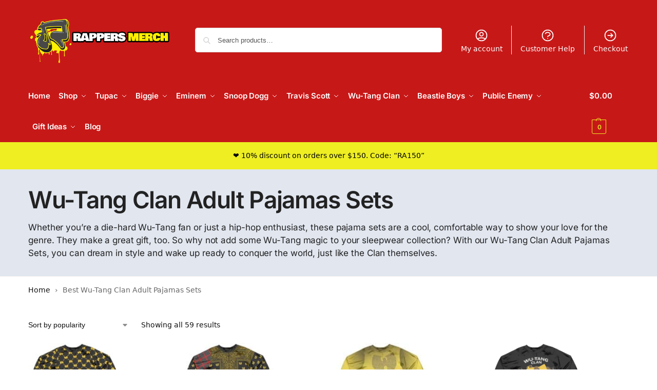

--- FILE ---
content_type: text/html; charset=UTF-8
request_url: https://rappersmerch.com/wu-tang-clan/wu-tang-pajamas/
body_size: 21898
content:
<!doctype html><html lang="en-US"><head><meta charset="UTF-8"><meta name="viewport" content="height=device-height, width=device-width, initial-scale=1"><link rel="profile" href="https://gmpg.org/xfn/11"><link rel="pingback" href="https://rappersmerch.com/xmlrpc.php"><link media="all" href="https://rappersmerch.com/wp-content/cache/autoptimize/css/autoptimize_5cc4068ba7b6788e2d4dfa7bbd571e20.css" rel="stylesheet"><title>Best Wu-Tang Clan Adult Pajamas Sets</title><meta name="robots" content="max-snippet:-1,max-image-preview:standard,max-video-preview:-1" /><link rel="canonical" href="https://rappersmerch.com/wu-tang-clan/wu-tang-pajamas/" /><meta name="description" content="Whether you&#039;re a die-hard Wu-Tang fan or just a hip-hop enthusiast, these pajama sets are a cool, comfortable way to show your love for the genre." /> <script type="application/ld+json">{"@context":"https://schema.org","@graph":[{"@type":"WebSite","@id":"https://rappersmerch.com/#/schema/WebSite","url":"https://rappersmerch.com/","name":"Rappers Merch","description":"Hip Hop Clothing & Merchandise","inLanguage":"en-US","potentialAction":{"@type":"SearchAction","target":{"@type":"EntryPoint","urlTemplate":"https://rappersmerch.com/search/{search_term_string}/"},"query-input":"required name=search_term_string"},"publisher":{"@type":"Organization","@id":"https://rappersmerch.com/#/schema/Organization","name":"Rappers Merch","url":"https://rappersmerch.com/","logo":{"@type":"ImageObject","url":"https://rappersmerch.com/wp-content/uploads/2021/05/cropped-Rappers-Merch-Header-Logo.png","contentUrl":"https://rappersmerch.com/wp-content/uploads/2021/05/cropped-Rappers-Merch-Header-Logo.png","width":907,"height":314}}},{"@type":"CollectionPage","@id":"https://rappersmerch.com/wu-tang-clan/wu-tang-pajamas/","url":"https://rappersmerch.com/wu-tang-clan/wu-tang-pajamas/","name":"Best Wu-Tang Clan Adult Pajamas Sets","description":"Whether you're a die-hard Wu-Tang fan or just a hip-hop enthusiast, these pajama sets are a cool, comfortable way to show your love for the genre.","inLanguage":"en-US","isPartOf":{"@id":"https://rappersmerch.com/#/schema/WebSite"},"breadcrumb":{"@type":"BreadcrumbList","@id":"https://rappersmerch.com/#/schema/BreadcrumbList","itemListElement":[{"@type":"ListItem","position":1,"item":"https://rappersmerch.com/","name":"Rappers Merch"},{"@type":"ListItem","position":2,"name":"Best Wu-Tang Clan Adult Pajamas Sets"}]}}]}</script>  <noscript><link rel='stylesheet' id='shoptimizer-main-min-css' href='https://rappersmerch.com/wp-content/themes/shoptimizer/assets/css/main/main.min.css?ver=2.8.13' type='text/css' media='all' /> </noscript><script type="f84f949ad8b59210ae454318-text/javascript">!function(n){"use strict";n.loadCSS||(n.loadCSS=function(){});var o=loadCSS.relpreload={};if(o.support=function(){var e;try{e=n.document.createElement("link").relList.supports("preload")}catch(t){e=!1}return function(){return e}}(),o.bindMediaToggle=function(t){var e=t.media||"all";function a(){t.media=e}t.addEventListener?t.addEventListener("load",a):t.attachEvent&&t.attachEvent("onload",a),setTimeout(function(){t.rel="stylesheet",t.media="only x"}),setTimeout(a,3e3)},o.poly=function(){if(!o.support())for(var t=n.document.getElementsByTagName("link"),e=0;e<t.length;e++){var a=t[e];"preload"!==a.rel||"style"!==a.getAttribute("as")||a.getAttribute("data-loadcss")||(a.setAttribute("data-loadcss",!0),o.bindMediaToggle(a))}},!o.support()){o.poly();var t=n.setInterval(o.poly,500);n.addEventListener?n.addEventListener("load",function(){o.poly(),n.clearInterval(t)}):n.attachEvent&&n.attachEvent("onload",function(){o.poly(),n.clearInterval(t)})}"undefined"!=typeof exports?exports.loadCSS=loadCSS:n.loadCSS=loadCSS}("undefined"!=typeof global?global:this);</script> <script type="text/template" id="tmpl-variation-template"><div class="woocommerce-variation-description">{{{ data.variation.variation_description }}}</div>
	<div class="woocommerce-variation-price">{{{ data.variation.price_html }}}</div>
	<div class="woocommerce-variation-availability">{{{ data.variation.availability_html }}}</div></script> <script type="text/template" id="tmpl-unavailable-variation-template"><p role="alert">Sorry, this product is unavailable. Please choose a different combination.</p></script> <script src="https://rappersmerch.com/wp-includes/js/jquery/jquery.min.js?ver=3.7.1" id="jquery-core-js" type="f84f949ad8b59210ae454318-text/javascript"></script> <script type="f84f949ad8b59210ae454318-text/javascript" id="jquery-js-after">jQuery.event.special.touchstart={setup:function(e,t,s){this.addEventListener("touchstart",s,{passive:!t.includes("noPreventDefault")})}},jQuery.event.special.touchmove={setup:function(e,t,s){this.addEventListener("touchmove",s,{passive:!t.includes("noPreventDefault")})}},jQuery.event.special.wheel={setup:function(e,t,s){this.addEventListener("wheel",s,{passive:!0})}},jQuery.event.special.mousewheel={setup:function(e,t,s){this.addEventListener("mousewheel",s,{passive:!0})}};
//# sourceURL=jquery-js-after</script> <script type="f84f949ad8b59210ae454318-text/javascript" id="wp-util-js-extra">var _wpUtilSettings = {"ajax":{"url":"/wp-admin/admin-ajax.php"}};
//# sourceURL=wp-util-js-extra</script> <script type="f84f949ad8b59210ae454318-text/javascript" id="woocommerce-js-extra">var woocommerce_params = {"ajax_url":"/wp-admin/admin-ajax.php","wc_ajax_url":"/?wc-ajax=%%endpoint%%","i18n_password_show":"Show password","i18n_password_hide":"Hide password"};
//# sourceURL=woocommerce-js-extra</script> <link rel="https://api.w.org/" href="https://rappersmerch.com/wp-json/" /><link rel="alternate" title="JSON" type="application/json" href="https://rappersmerch.com/wp-json/wp/v2/product_cat/449" /> <script type="f84f949ad8b59210ae454318-text/javascript">var commercekit_ajs = {"ajax_url":"\/?commercekit-ajax","ajax_nonce":0}; var commercekit_pdp = {"pdp_thumbnails":4,"pdp_lightbox":1,"pdp_gallery_layout":"vertical-scroll","pdp_sticky_atc":1,"cgkit_sticky_hdr_class":"body.sticky-m header.site-header","pdp_mobile_layout":"minimal","pdp_showedge_percent":"1.1"}; var commercekit_as = {"as_activate_atc":0,"cgkit_attr_gal":0,"as_swatch_link":1,"as_enable_tooltips":1,"swatches_ajax":0};</script> <link rel="preload" href="https://rappersmerch.com/wp-content/fonts/inter/UcC73FwrK3iLTeHuS_nVMrMxCp50SjIa1ZL7.woff2" as="font" type="font/woff2" crossorigin><link rel="preload" href="https://rappersmerch.com/wp-content/fonts/inter/UcC73FwrK3iLTeHuS_nVMrMxCp50SjIa1ZL7.woff2" as="font" type="font/woff2" crossorigin> <noscript><style>.woocommerce-product-gallery{opacity:1 !important}</style></noscript><link rel="icon" href="https://rappersmerch.com/wp-content/uploads/2021/05/cropped-FAVICON-Logo-Rappers-Merch-1-1-3-32x32.png" sizes="32x32" /><link rel="icon" href="https://rappersmerch.com/wp-content/uploads/2021/05/cropped-FAVICON-Logo-Rappers-Merch-1-1-3-192x192.png" sizes="192x192" /><link rel="apple-touch-icon" href="https://rappersmerch.com/wp-content/uploads/2021/05/cropped-FAVICON-Logo-Rappers-Merch-1-1-3-180x180.png" /><meta name="msapplication-TileImage" content="https://rappersmerch.com/wp-content/uploads/2021/05/cropped-FAVICON-Logo-Rappers-Merch-1-1-3-270x270.png" /></head><body  data-instant-allow-external-links class="archive tax-product_cat term-wu-tang-pajamas term-449 wp-custom-logo wp-theme-shoptimizer theme-shoptimizer sp-easy-accordion-enabled woocommerce woocommerce-page woocommerce-no-js sticky-m sticky-d m-search-bh m-grid-2 post-l2 plp-below wc-active product-align-left no-woocommerce-sidebar"> <button class="mobile-menu close-drawer" aria-label="Close menu"> <span aria-hidden="true"> <svg xmlns="http://www.w3.org/2000/svg" fill="none" viewBox="0 0 24 24" stroke="currentColor" stroke-width="1.5"><path stroke-linecap="round" stroke-linejoin="round" d="M6 18L18 6M6 6l12 12"></path></svg> </span> </button><div id="page" class="hfeed site"> <a class="skip-link screen-reader-text" href="#site-navigation">Skip to navigation</a> <a class="skip-link screen-reader-text" href="#content">Skip to content</a><header id="masthead" class="site-header"><div class="menu-overlay"></div><div class="main-header col-full"><div class="site-branding"> <button class="menu-toggle" aria-label="Menu" aria-controls="site-navigation" aria-expanded="false"> <span class="bar"></span><span class="bar"></span><span class="bar"></span> </button> <a href="https://rappersmerch.com/" class="custom-logo-link"><img width="907" height="314" src="https://rappersmerch.com/wp-content/uploads/2021/05/cropped-Rappers-Merch-Header-Logo.png" class="custom-logo" alt="Rappers Merch" srcset="https://rappersmerch.com/wp-content/uploads/2021/05/cropped-Rappers-Merch-Header-Logo.png 907w, https://rappersmerch.com/wp-content/uploads/2021/05/cropped-Rappers-Merch-Header-Logo-300x104.png 300w, https://rappersmerch.com/wp-content/uploads/2021/05/cropped-Rappers-Merch-Header-Logo-150x52.png 150w, https://rappersmerch.com/wp-content/uploads/2021/05/cropped-Rappers-Merch-Header-Logo-562x195.png 562w, https://rappersmerch.com/wp-content/uploads/2021/05/cropped-Rappers-Merch-Header-Logo-768x266.png 768w" sizes="(max-width: 907px) 100vw, 907px" /></a></div><div class="site-search type-outline"><div class="widget woocommerce widget_product_search"><form role="search" method="get" class="woocommerce-product-search" action="https://rappersmerch.com/"> <label class="screen-reader-text" for="woocommerce-product-search-field-0">Search for:</label> <input type="search" id="woocommerce-product-search-field-0" class="search-field" placeholder="Search products&hellip;" value="" name="s" /> <button type="submit" value="Search" class="">Search</button> <input type="hidden" name="post_type" value="product" /></form></div></div><nav class="secondary-navigation" aria-label="Secondary Navigation"><div class="menu-secondary-menu-container"><ul id="menu-secondary-menu" class="menu"><li id="menu-item-6715" class="menu-item menu-item-type-post_type menu-item-object-page menu-item-6715"><a href="https://rappersmerch.com/my-account/">My account<div class="icon-wrapper"> <svg xmlns="http://www.w3.org/2000/svg" fill="none" viewbox="0 0 24 24" stroke="currentColor"> <path stroke-linecap="round" stroke-linejoin="round" stroke-width="2" d="M5.121 17.804A13.937 13.937 0 0112 16c2.5 0 4.847.655 6.879 1.804M15 10a3 3 0 11-6 0 3 3 0 016 0zm6 2a9 9 0 11-18 0 9 9 0 0118 0z" /> </svg></div></a></li><li id="menu-item-74370" class="menu-item menu-item-type-post_type menu-item-object-page menu-item-74370"><a href="https://rappersmerch.com/customer-help/">Customer Help<div class="icon-wrapper"> <svg xmlns="http://www.w3.org/2000/svg" fill="none" viewbox="0 0 24 24" stroke="currentColor"> <path stroke-linecap="round" stroke-linejoin="round" stroke-width="2" d="M8.228 9c.549-1.165 2.03-2 3.772-2 2.21 0 4 1.343 4 3 0 1.4-1.278 2.575-3.006 2.907-.542.104-.994.54-.994 1.093m0 3h.01M21 12a9 9 0 11-18 0 9 9 0 0118 0z" /> </svg></div></a></li><li id="menu-item-6716" class="menu-item menu-item-type-post_type menu-item-object-page menu-item-6716"><a href="https://rappersmerch.com/checkout/">Checkout<div class="icon-wrapper"> <svg xmlns="http://www.w3.org/2000/svg" fill="none" viewBox="0 0 24 24" stroke="currentColor"> <path stroke-linecap="round" stroke-linejoin="round" stroke-width="2" d="M13 9l3 3m0 0l-3 3m3-3H8m13 0a9 9 0 11-18 0 9 9 0 0118 0z" /> </svg></div></a></li></ul></div></nav><nav class="site-header-cart menu" aria-label="Cart contents"><div class="shoptimizer-cart"> <a class="cart-contents" role="button" href="https://rappersmerch.com/cart/" title="View your shopping cart"> <span class="amount"><span class="woocommerce-Price-amount amount"><span class="woocommerce-Price-currencySymbol">&#036;</span>0.00</span></span> <span class="count">0</span> </a></div></nav><div class="s-observer"></div></div></header><div class="col-full-nav"><div class="shoptimizer-primary-navigation col-full"><nav id="site-navigation" class="main-navigation hover-intent" aria-label="Primary Navigation"><div class="primary-navigation"><div class="menu-primary-menu-container"><ul id="menu-primary-menu" class="menu"><li id="nav-menu-item-68899" class="menu-item menu-item-type-post_type menu-item-object-page menu-item-home" ><a href="https://rappersmerch.com/" class="cg-menu-link main-menu-link"><span>Home</span></a></li><li id="nav-menu-item-7157" class="menu-item menu-item-type-custom menu-item-object-custom menu-item-has-children"  aria-haspopup="true" aria-expanded="false"><a href="https://rappersmerch.com/shop/" class="cg-menu-link main-menu-link"><span>Shop</span></a><span class="caret"></span><div class='sub-menu-wrapper'><div class='container'><ul class='sub-menu'><li id="nav-menu-item-43312" class="menu-item menu-item-type-custom menu-item-object-custom" ><a href="https://rappersmerch.com/shop/?orderby=date" class="cg-menu-link sub-menu-link"><span>New Arrivals</span></a></li><li id="nav-menu-item-43313" class="menu-item menu-item-type-custom menu-item-object-custom" ><a href="https://rappersmerch.com/shop/?orderby=popularity" class="cg-menu-link sub-menu-link"><span>Best Sellers</span></a></li><li id="nav-menu-item-7158" class="menu-item menu-item-type-custom menu-item-object-custom" ><a href="https://rappersmerch.com/shop-by-rapper/" class="cg-menu-link sub-menu-link"><span>Shop by Category</span></a></li><li id="nav-menu-item-7159" class="menu-item menu-item-type-post_type menu-item-object-page" ><a href="https://rappersmerch.com/shop/" class="cg-menu-link sub-menu-link"><span>Shop All Products</span></a></li></ul></div></div></li><li id="nav-menu-item-7155" class="full-width menu-item menu-item-type-custom menu-item-object-custom menu-item-has-children"  aria-haspopup="true" aria-expanded="false"><a href="https://rappersmerch.com/2pac/" class="cg-menu-link main-menu-link"><span>Tupac</span></a><span class="caret"></span><div class='sub-menu-wrapper'><div class='container'><ul class='sub-menu'><li id="nav-menu-item-43508" class="menu-item menu-item-type-custom menu-item-object-custom menu-item-has-children"  aria-haspopup="true" aria-expanded="false"><a href="#" class="cg-menu-link sub-menu-link"><span>KIDS &#038; BABIES</span></a><span class="caret"></span><div class='sub-menu-wrapper'><div class='container'><ul class='sub-menu'><li id="nav-menu-item-43512" class="menu-item menu-item-type-custom menu-item-object-custom" ><a href="https://rappersmerch.com/2pac/tupac-shakur-baby-clothes/" class="cg-menu-link sub-menu-link"><span>Baby Bodysuits</span></a></li><li id="nav-menu-item-43534" class="divider menu-item menu-item-type-custom menu-item-object-custom" ><a href="https://rappersmerch.com/2pac/tupac-shakur-kids-sweatshirts/" class="cg-menu-link sub-menu-link"><span>Kids Sweatshirts</span></a></li></ul></div></div></li><li id="nav-menu-item-43509" class="menu-item menu-item-type-custom menu-item-object-custom menu-item-has-children"  aria-haspopup="true" aria-expanded="false"><a href="#" class="cg-menu-link sub-menu-link"><span>MEN &#038; UNISEX</span></a><span class="caret"></span><div class='sub-menu-wrapper'><div class='container'><ul class='sub-menu'><li id="nav-menu-item-43514" class="menu-item menu-item-type-custom menu-item-object-custom" ><a href="https://rappersmerch.com/2pac/tupac-shakur-baseball-jerseys/" class="cg-menu-link sub-menu-link"><span>Baseball Jerseys</span></a></li><li id="nav-menu-item-43515" class="menu-item menu-item-type-custom menu-item-object-custom" ><a href="https://rappersmerch.com/2pac/tupac-shakur-t-shirts/" class="cg-menu-link sub-menu-link"><span>T-shirts</span></a></li><li id="nav-menu-item-60790" class="menu-item menu-item-type-custom menu-item-object-custom" ><a href="https://rappersmerch.com/2pac/tupac-shakur-tank-tops/" class="cg-menu-link sub-menu-link"><span>Tank Tops</span></a></li><li id="nav-menu-item-91131" class="menu-item menu-item-type-taxonomy menu-item-object-product_cat" ><a href="https://rappersmerch.com/2pac/tupac-shakur-basketball-jerseys/" class="cg-menu-link sub-menu-link"><span>Basketball Jerseys</span></a></li><li id="nav-menu-item-43516" class="divider menu-item menu-item-type-custom menu-item-object-custom" ><a href="https://rappersmerch.com/2pac/tupac-shakur-hoodies/" class="cg-menu-link sub-menu-link"><span>Hoodies</span></a></li><li id="nav-menu-item-43518" class="menu-item menu-item-type-custom menu-item-object-custom" ><a href="https://rappersmerch.com/2pac/tupac-shakur-zip-up-hoodie/" class="cg-menu-link sub-menu-link"><span>Zip Up Hoodies</span></a></li><li id="nav-menu-item-51468" class="menu-item menu-item-type-custom menu-item-object-custom" ><a href="https://rappersmerch.com/2pac/tupac-shakur-sweatshirts/" class="cg-menu-link sub-menu-link"><span>Crewneck Sweatshirts</span></a></li><li id="nav-menu-item-43519" class="menu-item menu-item-type-custom menu-item-object-custom" ><a href="https://rappersmerch.com/2pac/tupac-shakur-bomber-jackets/" class="cg-menu-link sub-menu-link"><span>Bomber Jackets</span></a></li><li id="nav-menu-item-45411" class="divider menu-item menu-item-type-custom menu-item-object-custom" ><a href="https://rappersmerch.com/2pac/tupac-shakur-joggers-sweatpants/" class="cg-menu-link sub-menu-link"><span>Joggers</span></a></li><li id="nav-menu-item-80054" class="menu-item menu-item-type-taxonomy menu-item-object-product_cat" ><a href="https://rappersmerch.com/2pac/tupac-shorts/" class="cg-menu-link sub-menu-link"><span>Shorts &#038; Swim Trunks</span></a></li><li id="nav-menu-item-43520" class="menu-item menu-item-type-custom menu-item-object-custom" ><a href="https://rappersmerch.com/2pac/tupac-shakur-men-underwear/" class="cg-menu-link sub-menu-link"><span>Underwear</span></a></li><li id="nav-menu-item-43521" class="menu-item menu-item-type-custom menu-item-object-custom" ><a href="https://rappersmerch.com/2pac/tupac-shakur-pajamas/" class="cg-menu-link sub-menu-link"><span>Pajama Sets</span></a></li><li id="nav-menu-item-43525" class="divider menu-item menu-item-type-custom menu-item-object-custom" ><a href="https://rappersmerch.com/2pac/tupac-shakur-slide-sandals/" class="cg-menu-link sub-menu-link"><span>Slide Sandals</span></a></li></ul></div></div></li><li id="nav-menu-item-43510" class="menu-item menu-item-type-custom menu-item-object-custom menu-item-has-children"  aria-haspopup="true" aria-expanded="false"><a href="#" class="cg-menu-link sub-menu-link"><span>ACCESSORIES</span></a><span class="caret"></span><div class='sub-menu-wrapper'><div class='container'><ul class='sub-menu'><li id="nav-menu-item-43532" class="menu-item menu-item-type-custom menu-item-object-custom" ><a href="https://rappersmerch.com/2pac/tupac-shakur-bedding-sets/" class="cg-menu-link sub-menu-link"><span>Bedding Sets</span></a></li></ul></div></div></li></ul></div></div></li><li id="nav-menu-item-8704" class="full-width menu-item menu-item-type-custom menu-item-object-custom menu-item-has-children"  aria-haspopup="true" aria-expanded="false"><a href="https://rappersmerch.com/biggie/" class="cg-menu-link main-menu-link"><span>Biggie</span></a><span class="caret"></span><div class='sub-menu-wrapper'><div class='container'><ul class='sub-menu'><li id="nav-menu-item-43536" class="menu-item menu-item-type-custom menu-item-object-custom menu-item-has-children"  aria-haspopup="true" aria-expanded="false"><a href="#" class="cg-menu-link sub-menu-link"><span>KIDS &#038; BABIES</span></a><span class="caret"></span><div class='sub-menu-wrapper'><div class='container'><ul class='sub-menu'><li id="nav-menu-item-43540" class="menu-item menu-item-type-custom menu-item-object-custom" ><a href="https://rappersmerch.com/biggie/biggie-smalls-baby-clothes/" class="cg-menu-link sub-menu-link"><span>Baby Bodysuits</span></a></li></ul></div></div></li><li id="nav-menu-item-43537" class="menu-item menu-item-type-custom menu-item-object-custom menu-item-has-children"  aria-haspopup="true" aria-expanded="false"><a href="#" class="cg-menu-link sub-menu-link"><span>MEN &#038; UNISEX</span></a><span class="caret"></span><div class='sub-menu-wrapper'><div class='container'><ul class='sub-menu'><li id="nav-menu-item-43542" class="menu-item menu-item-type-custom menu-item-object-custom" ><a href="https://rappersmerch.com/biggie/biggie-smalls-baseball-jerseys/" class="cg-menu-link sub-menu-link"><span>Baseball Jerseys</span></a></li><li id="nav-menu-item-51478" class="menu-item menu-item-type-custom menu-item-object-custom" ><a href="https://rappersmerch.com/biggie/biggie-smalls-t-shirts/" class="cg-menu-link sub-menu-link"><span>T-shirts</span></a></li><li id="nav-menu-item-61590" class="menu-item menu-item-type-custom menu-item-object-custom" ><a href="https://rappersmerch.com/biggie/biggie-smalls-tank-tops/" class="cg-menu-link sub-menu-link"><span>Tank Tops</span></a></li><li id="nav-menu-item-91133" class="menu-item menu-item-type-taxonomy menu-item-object-product_cat" ><a href="https://rappersmerch.com/biggie/biggie-smalls-basketball-jerseys/" class="cg-menu-link sub-menu-link"><span>Basketball Jerseys</span></a></li><li id="nav-menu-item-43543" class="divider menu-item menu-item-type-custom menu-item-object-custom" ><a href="https://rappersmerch.com/biggie/biggie-smalls-hoodies/" class="cg-menu-link sub-menu-link"><span>Hoodies</span></a></li><li id="nav-menu-item-43544" class="menu-item menu-item-type-custom menu-item-object-custom" ><a href="https://rappersmerch.com/biggie/biggie-smalls-zip-up-hoodies/" class="cg-menu-link sub-menu-link"><span>Zip Up Hoodies</span></a></li><li id="nav-menu-item-43545" class="menu-item menu-item-type-custom menu-item-object-custom" ><a href="https://rappersmerch.com/biggie/biggie-smalls-sweatshirts/" class="cg-menu-link sub-menu-link"><span>Crewneck Sweatshirts</span></a></li><li id="nav-menu-item-43546" class="menu-item menu-item-type-custom menu-item-object-custom" ><a href="https://rappersmerch.com/biggie/biggie-smalls-bomber-jackets/" class="cg-menu-link sub-menu-link"><span>Bomber Jackets</span></a></li><li id="nav-menu-item-83337" class="divider menu-item menu-item-type-taxonomy menu-item-object-product_cat" ><a href="https://rappersmerch.com/biggie/biggie-smalls-shorts-swim-trunks/" class="cg-menu-link sub-menu-link"><span>Shorts</span></a></li><li id="nav-menu-item-46447" class="menu-item menu-item-type-custom menu-item-object-custom" ><a href="https://rappersmerch.com/biggie/biggie-joggers-sweatpants/" class="cg-menu-link sub-menu-link"><span>Joggers</span></a></li><li id="nav-menu-item-43547" class="menu-item menu-item-type-custom menu-item-object-custom" ><a href="https://rappersmerch.com/biggie/biggie-smalls-men-underwear/" class="cg-menu-link sub-menu-link"><span>Underwear</span></a></li><li id="nav-menu-item-43548" class="menu-item menu-item-type-custom menu-item-object-custom" ><a href="https://rappersmerch.com/biggie/biggie-smalls-pajamas/" class="cg-menu-link sub-menu-link"><span>Pajama Sets</span></a></li></ul></div></div></li><li id="nav-menu-item-43538" class="menu-item menu-item-type-custom menu-item-object-custom menu-item-has-children"  aria-haspopup="true" aria-expanded="false"><a href="#" class="cg-menu-link sub-menu-link"><span>ACCESSORIES</span></a><span class="caret"></span><div class='sub-menu-wrapper'><div class='container'><ul class='sub-menu'><li id="nav-menu-item-43556" class="menu-item menu-item-type-custom menu-item-object-custom" ><a href="https://rappersmerch.com/biggie/biggie-smalls-bedding-sets/" class="cg-menu-link sub-menu-link"><span>Bedding Sets</span></a></li></ul></div></div></li></ul></div></div></li><li id="nav-menu-item-9232" class="full-width menu-item menu-item-type-custom menu-item-object-custom menu-item-has-children"  aria-haspopup="true" aria-expanded="false"><a href="https://rappersmerch.com/eminem/" class="cg-menu-link main-menu-link"><span>Eminem</span></a><span class="caret"></span><div class='sub-menu-wrapper'><div class='container'><ul class='sub-menu'><li id="nav-menu-item-43565" class="menu-item menu-item-type-custom menu-item-object-custom menu-item-has-children"  aria-haspopup="true" aria-expanded="false"><a href="#" class="cg-menu-link sub-menu-link"><span>KIDS &#038; BABIES</span></a><span class="caret"></span><div class='sub-menu-wrapper'><div class='container'><ul class='sub-menu'><li id="nav-menu-item-43569" class="menu-item menu-item-type-custom menu-item-object-custom" ><a href="https://rappersmerch.com/eminem/eminem-baby-clothes/" class="cg-menu-link sub-menu-link"><span>Baby Bodysuits</span></a></li></ul></div></div></li><li id="nav-menu-item-43566" class="menu-item menu-item-type-custom menu-item-object-custom menu-item-has-children"  aria-haspopup="true" aria-expanded="false"><a href="#" class="cg-menu-link sub-menu-link"><span>MEN &#038; UNISEX</span></a><span class="caret"></span><div class='sub-menu-wrapper'><div class='container'><ul class='sub-menu'><li id="nav-menu-item-43578" class="menu-item menu-item-type-custom menu-item-object-custom" ><a href="https://rappersmerch.com/eminem/eminem-baseball-jerseys/" class="cg-menu-link sub-menu-link"><span>Baseball Jerseys</span></a></li><li id="nav-menu-item-53883" class="menu-item menu-item-type-custom menu-item-object-custom" ><a href="https://rappersmerch.com/eminem/eminem-t-shirts/" class="cg-menu-link sub-menu-link"><span>T-shirts</span></a></li><li id="nav-menu-item-64997" class="menu-item menu-item-type-custom menu-item-object-custom" ><a href="https://rappersmerch.com/eminem/eminem-tank-tops/" class="cg-menu-link sub-menu-link"><span>Tank Tops</span></a></li><li id="nav-menu-item-43580" class="divider menu-item menu-item-type-custom menu-item-object-custom" ><a href="https://rappersmerch.com/eminem/eminem-hoodies/" class="cg-menu-link sub-menu-link"><span>Hoodies</span></a></li><li id="nav-menu-item-43581" class="menu-item menu-item-type-custom menu-item-object-custom" ><a href="https://rappersmerch.com/eminem/eminem-zip-up-hoodies/" class="cg-menu-link sub-menu-link"><span>Zip Up Hoodies</span></a></li><li id="nav-menu-item-47843" class="menu-item menu-item-type-custom menu-item-object-custom" ><a href="https://rappersmerch.com/eminem/eminem-sweatshirts/" class="cg-menu-link sub-menu-link"><span>Crewneck Sweatshirts</span></a></li><li id="nav-menu-item-43582" class="menu-item menu-item-type-custom menu-item-object-custom" ><a href="https://rappersmerch.com/eminem/eminem-bomber-jackets/" class="cg-menu-link sub-menu-link"><span>Bomber Jackets</span></a></li><li id="nav-menu-item-43583" class="divider menu-item menu-item-type-custom menu-item-object-custom" ><a href="https://rappersmerch.com/eminem/eminem-men-underwear/" class="cg-menu-link sub-menu-link"><span>Underwear</span></a></li><li id="nav-menu-item-43584" class="menu-item menu-item-type-custom menu-item-object-custom" ><a href="https://rappersmerch.com/eminem/eminem-adult-pajamas/" class="cg-menu-link sub-menu-link"><span>Pajama Sets</span></a></li></ul></div></div></li><li id="nav-menu-item-43567" class="menu-item menu-item-type-custom menu-item-object-custom menu-item-has-children"  aria-haspopup="true" aria-expanded="false"><a href="#" class="cg-menu-link sub-menu-link"><span>ACCESSORIES</span></a><span class="caret"></span><div class='sub-menu-wrapper'><div class='container'><ul class='sub-menu'><li id="nav-menu-item-89218" class="menu-item menu-item-type-taxonomy menu-item-object-product_cat" ><a href="https://rappersmerch.com/eminem/eminem-bucket-hats/" class="cg-menu-link sub-menu-link"><span>Bucket Hats</span></a></li><li id="nav-menu-item-43575" class="menu-item menu-item-type-custom menu-item-object-custom" ><a href="https://rappersmerch.com/eminem/eminem-bedding-sets/" class="cg-menu-link sub-menu-link"><span>Bedding Sets</span></a></li></ul></div></div></li></ul></div></div></li><li id="nav-menu-item-10686" class="full-width menu-item menu-item-type-custom menu-item-object-custom menu-item-has-children"  aria-haspopup="true" aria-expanded="false"><a href="https://rappersmerch.com/snoop-dogg/" class="cg-menu-link main-menu-link"><span>Snoop Dogg</span></a><span class="caret"></span><div class='sub-menu-wrapper'><div class='container'><ul class='sub-menu'><li id="nav-menu-item-43587" class="menu-item menu-item-type-custom menu-item-object-custom menu-item-has-children"  aria-haspopup="true" aria-expanded="false"><a href="#" class="cg-menu-link sub-menu-link"><span>KIDS &#038; BABIES</span></a><span class="caret"></span><div class='sub-menu-wrapper'><div class='container'><ul class='sub-menu'><li id="nav-menu-item-43591" class="menu-item menu-item-type-custom menu-item-object-custom" ><a href="https://rappersmerch.com/snoop-dogg/snoop-dogg-baby-clothes/" class="cg-menu-link sub-menu-link"><span>Baby Bodysuits</span></a></li></ul></div></div></li><li id="nav-menu-item-43588" class="menu-item menu-item-type-custom menu-item-object-custom menu-item-has-children"  aria-haspopup="true" aria-expanded="false"><a href="#" class="cg-menu-link sub-menu-link"><span>MEN &#038; UNISEX</span></a><span class="caret"></span><div class='sub-menu-wrapper'><div class='container'><ul class='sub-menu'><li id="nav-menu-item-43602" class="menu-item menu-item-type-custom menu-item-object-custom" ><a href="https://rappersmerch.com/snoop-dogg/snoop-dogg-baseball-jerseys/" class="cg-menu-link sub-menu-link"><span>Baseball Jerseys</span></a></li><li id="nav-menu-item-51513" class="menu-item menu-item-type-custom menu-item-object-custom" ><a href="https://rappersmerch.com/snoop-dogg/snoop-dogg-t-shirts/" class="cg-menu-link sub-menu-link"><span>T-shirts</span></a></li><li id="nav-menu-item-66314" class="menu-item menu-item-type-custom menu-item-object-custom" ><a href="https://rappersmerch.com/snoop-dogg/snoop-dogg-tank-tops/" class="cg-menu-link sub-menu-link"><span>Tank Tops</span></a></li><li id="nav-menu-item-43603" class="divider menu-item menu-item-type-custom menu-item-object-custom" ><a href="https://rappersmerch.com/snoop-dogg/snoop-dogg-hoodies/" class="cg-menu-link sub-menu-link"><span>Hoodies</span></a></li><li id="nav-menu-item-43608" class="menu-item menu-item-type-custom menu-item-object-custom" ><a href="https://rappersmerch.com/snoop-dogg/snoop-dogg-zip-up-hoodies/" class="cg-menu-link sub-menu-link"><span>Zip Up Hoodies</span></a></li><li id="nav-menu-item-70031" class="menu-item menu-item-type-custom menu-item-object-custom" ><a href="https://rappersmerch.com/snoop-dogg/snoop-dogg-sweatshirt/" class="cg-menu-link sub-menu-link"><span>Sweatshirts</span></a></li><li id="nav-menu-item-43604" class="menu-item menu-item-type-custom menu-item-object-custom" ><a href="https://rappersmerch.com/snoop-dogg/snoop-dogg-bomber-jackets/" class="cg-menu-link sub-menu-link"><span>Bomber Jackets</span></a></li><li id="nav-menu-item-43605" class="divider menu-item menu-item-type-custom menu-item-object-custom" ><a href="https://rappersmerch.com/snoop-dogg/snoop-dogg-men-underwear/" class="cg-menu-link sub-menu-link"><span>Underwear</span></a></li><li id="nav-menu-item-81354" class="menu-item menu-item-type-taxonomy menu-item-object-product_cat" ><a href="https://rappersmerch.com/snoop-dogg/snoop-dogg-shorts/" class="cg-menu-link sub-menu-link"><span>Shorts &#038; Swim Trunks</span></a></li></ul></div></div></li><li id="nav-menu-item-43589" class="menu-item menu-item-type-custom menu-item-object-custom menu-item-has-children"  aria-haspopup="true" aria-expanded="false"><a href="#" class="cg-menu-link sub-menu-link"><span>ACCESSORIES</span></a><span class="caret"></span><div class='sub-menu-wrapper'><div class='container'><ul class='sub-menu'><li id="nav-menu-item-89213" class="menu-item menu-item-type-taxonomy menu-item-object-product_cat" ><a href="https://rappersmerch.com/snoop-dogg/snoop-dogg-bucket-hats/" class="cg-menu-link sub-menu-link"><span>Bucket Hats</span></a></li><li id="nav-menu-item-43596" class="menu-item menu-item-type-custom menu-item-object-custom" ><a href="https://rappersmerch.com/snoop-dogg/snoop-dogg-bedding-sets/" class="cg-menu-link sub-menu-link"><span>Bedding Sets</span></a></li></ul></div></div></li></ul></div></div></li><li id="nav-menu-item-35802" class="menu-item menu-item-type-custom menu-item-object-custom menu-item-has-children"  aria-haspopup="true" aria-expanded="false"><a href="https://rappersmerch.com/travis-scott/" class="cg-menu-link main-menu-link"><span>Travis Scott</span></a><span class="caret"></span><div class='sub-menu-wrapper'><div class='container'><ul class='sub-menu'><li id="nav-menu-item-56447" class="menu-item menu-item-type-custom menu-item-object-custom" ><a href="https://rappersmerch.com/travis-scott/travis-scott-t-shirts/" class="cg-menu-link sub-menu-link"><span>T-shirts</span></a></li><li id="nav-menu-item-65527" class="menu-item menu-item-type-custom menu-item-object-custom" ><a href="https://rappersmerch.com/travis-scott/travis-scott-tank-tops/" class="cg-menu-link sub-menu-link"><span>Tank Tops</span></a></li><li id="nav-menu-item-72373" class="menu-item menu-item-type-custom menu-item-object-custom" ><a href="https://rappersmerch.com/travis-scott/travis-scott-baseball-jersey/" class="cg-menu-link sub-menu-link"><span>Baseball Jerseys</span></a></li><li id="nav-menu-item-43561" class="divider menu-item menu-item-type-custom menu-item-object-custom" ><a href="https://rappersmerch.com/travis-scott/travis-scott-hoodies/" class="cg-menu-link sub-menu-link"><span>Hoodies</span></a></li><li id="nav-menu-item-43562" class="menu-item menu-item-type-custom menu-item-object-custom" ><a href="https://rappersmerch.com/travis-scott/travis-scott-zip-up-hoodies/" class="cg-menu-link sub-menu-link"><span>Zip Up Hoodies</span></a></li><li id="nav-menu-item-49492" class="menu-item menu-item-type-custom menu-item-object-custom" ><a href="https://rappersmerch.com/travis-scott/travis-scott-sweatshirts/" class="cg-menu-link sub-menu-link"><span>Crewneck Sweatshirts</span></a></li><li id="nav-menu-item-78349" class="menu-item menu-item-type-taxonomy menu-item-object-product_cat" ><a href="https://rappersmerch.com/travis-scott/travis-scott-bomber-varsity-jackets/" class="cg-menu-link sub-menu-link"><span>Bomber Jackets</span></a></li><li id="nav-menu-item-49073" class="divider menu-item menu-item-type-custom menu-item-object-custom" ><a href="https://rappersmerch.com/travis-scott/travis-scott-adult-pajamas/" class="cg-menu-link sub-menu-link"><span>Pajama Sets</span></a></li></ul></div></div></li><li id="nav-menu-item-52324" class="menu-item menu-item-type-custom menu-item-object-custom current-menu-ancestor current-menu-parent menu-item-has-children"  aria-haspopup="true" aria-expanded="false"><a href="https://rappersmerch.com/wu-tang-clan/" class="cg-menu-link main-menu-link"><span>Wu-Tang Clan</span></a><span class="caret"></span><div class='sub-menu-wrapper'><div class='container'><ul class='sub-menu'><li id="nav-menu-item-57196" class="menu-item menu-item-type-custom menu-item-object-custom" ><a href="https://rappersmerch.com/wu-tang-clan/wu-tang-clan-shirts/" class="cg-menu-link sub-menu-link"><span>T-shirts</span></a></li><li id="nav-menu-item-77505" class="menu-item menu-item-type-taxonomy menu-item-object-product_cat" ><a href="https://rappersmerch.com/wu-tang-clan/wu-tang-clan-polo-shirts/" class="cg-menu-link sub-menu-link"><span>Polo Shirts</span></a></li><li id="nav-menu-item-66762" class="menu-item menu-item-type-custom menu-item-object-custom" ><a href="https://rappersmerch.com/wu-tang-clan/wu-tang-clan-tank-tops/" class="cg-menu-link sub-menu-link"><span>Tank Tops</span></a></li><li id="nav-menu-item-74358" class="menu-item menu-item-type-taxonomy menu-item-object-product_cat" ><a href="https://rappersmerch.com/wu-tang-clan/wu-tang-clan-baseball-jersey/" class="cg-menu-link sub-menu-link"><span>Baseball Jerseys</span></a></li><li id="nav-menu-item-87404" class="menu-item menu-item-type-taxonomy menu-item-object-product_cat" ><a href="https://rappersmerch.com/wu-tang-clan/wu-tang-basketball-jersey/" class="cg-menu-link sub-menu-link"><span>Basketball Jerseys</span></a></li><li id="nav-menu-item-85521" class="menu-item menu-item-type-taxonomy menu-item-object-product_cat" ><a href="https://rappersmerch.com/wu-tang-clan/wu-tang-clan-hawaiian-shirts/" class="cg-menu-link sub-menu-link"><span>Hawaiian Shirts</span></a></li><li id="nav-menu-item-68795" class="divider menu-item menu-item-type-custom menu-item-object-custom" ><a href="https://rappersmerch.com/wu-tang-clan/wu-tang-clan-hoodies/" class="cg-menu-link sub-menu-link"><span>Hoodies</span></a></li><li id="nav-menu-item-75087" class="menu-item menu-item-type-taxonomy menu-item-object-product_cat" ><a href="https://rappersmerch.com/wu-tang-clan/wu-tang-clan-zip-up-hoodie/" class="cg-menu-link sub-menu-link"><span>Zip-Up Hoodies</span></a></li><li id="nav-menu-item-70835" class="menu-item menu-item-type-custom menu-item-object-custom" ><a href="https://rappersmerch.com/wu-tang-clan/wu-tang-clan-sweatshirt/" class="cg-menu-link sub-menu-link"><span>Sweatshirts</span></a></li><li id="nav-menu-item-74629" class="menu-item menu-item-type-taxonomy menu-item-object-product_cat" ><a href="https://rappersmerch.com/wu-tang-clan/wu-tang-bomber-jacket/" class="cg-menu-link sub-menu-link"><span>Bomber Jackets</span></a></li><li id="nav-menu-item-82062" class="menu-item menu-item-type-taxonomy menu-item-object-product_cat" ><a href="https://rappersmerch.com/wu-tang-clan/wu-tang-clan-shorts/" class="cg-menu-link sub-menu-link"><span>Shorts &#038; Swim Trunks</span></a></li><li id="nav-menu-item-87407" class="menu-item menu-item-type-taxonomy menu-item-object-product_cat current-menu-item" ><a href="https://rappersmerch.com/wu-tang-clan/wu-tang-pajamas/" class="cg-menu-link sub-menu-link"><span>Pajamas</span></a></li></ul></div></div></li><li id="nav-menu-item-52328" class="menu-item menu-item-type-custom menu-item-object-custom menu-item-has-children"  aria-haspopup="true" aria-expanded="false"><a href="https://rappersmerch.com/beastie-boys/" class="cg-menu-link main-menu-link"><span>Beastie Boys</span></a><span class="caret"></span><div class='sub-menu-wrapper'><div class='container'><ul class='sub-menu'><li id="nav-menu-item-52331" class="menu-item menu-item-type-custom menu-item-object-custom" ><a href="https://rappersmerch.com/beastie-boys/beastie-boys-baseball-jerseys/" class="cg-menu-link sub-menu-link"><span>Baseball Jerseys</span></a></li><li id="nav-menu-item-58030" class="menu-item menu-item-type-custom menu-item-object-custom" ><a href="https://rappersmerch.com/beastie-boys/beastie-boys-t-shirts/" class="cg-menu-link sub-menu-link"><span>T-shirts</span></a></li><li id="nav-menu-item-67535" class="menu-item menu-item-type-custom menu-item-object-custom" ><a href="https://rappersmerch.com/beastie-boys/beastie-boys-tank-tops/" class="cg-menu-link sub-menu-link"><span>Tank Tops</span></a></li><li id="nav-menu-item-68934" class="divider menu-item menu-item-type-custom menu-item-object-custom" ><a href="https://rappersmerch.com/beastie-boys/beastie-boys-hoodies/" class="cg-menu-link sub-menu-link"><span>Hoodies</span></a></li><li id="nav-menu-item-74387" class="menu-item menu-item-type-taxonomy menu-item-object-product_cat" ><a href="https://rappersmerch.com/beastie-boys/beastie-boys-zip-up-hoodie/" class="cg-menu-link sub-menu-link"><span>Zip-Up Hoodies</span></a></li><li id="nav-menu-item-71588" class="menu-item menu-item-type-custom menu-item-object-custom" ><a href="https://rappersmerch.com/beastie-boys/beastie-boys-sweatshirt/" class="cg-menu-link sub-menu-link"><span>Sweatshirts</span></a></li></ul></div></div></li><li id="nav-menu-item-52334" class="menu-item menu-item-type-custom menu-item-object-custom menu-item-has-children"  aria-haspopup="true" aria-expanded="false"><a href="https://rappersmerch.com/public-enemy/" class="cg-menu-link main-menu-link"><span>Public Enemy</span></a><span class="caret"></span><div class='sub-menu-wrapper'><div class='container'><ul class='sub-menu'><li id="nav-menu-item-60040" class="menu-item menu-item-type-custom menu-item-object-custom" ><a href="https://rappersmerch.com/public-enemy/public-enemy-t-shirts/" class="cg-menu-link sub-menu-link"><span>T-shirts</span></a></li><li id="nav-menu-item-68142" class="menu-item menu-item-type-custom menu-item-object-custom" ><a href="https://rappersmerch.com/public-enemy/public-enemy-tank-tops/" class="cg-menu-link sub-menu-link"><span>Tank Tops</span></a></li><li id="nav-menu-item-74398" class="menu-item menu-item-type-taxonomy menu-item-object-product_cat" ><a href="https://rappersmerch.com/public-enemy/public-enemy-baseball-jersey/" class="cg-menu-link sub-menu-link"><span>Baseball Jerseys</span></a></li><li id="nav-menu-item-69250" class="menu-item menu-item-type-custom menu-item-object-custom" ><a href="https://rappersmerch.com/public-enemy/public-enemy-hoodie/" class="cg-menu-link sub-menu-link"><span>Hoodies</span></a></li><li id="nav-menu-item-71777" class="menu-item menu-item-type-custom menu-item-object-custom" ><a href="https://rappersmerch.com/public-enemy/public-enemy-sweatshirt/" class="cg-menu-link sub-menu-link"><span>Sweatshirts</span></a></li><li id="nav-menu-item-78325" class="menu-item menu-item-type-taxonomy menu-item-object-product_cat" ><a href="https://rappersmerch.com/public-enemy-bomber-jackets/" class="cg-menu-link sub-menu-link"><span>Bomber Jackets</span></a></li><li id="nav-menu-item-83323" class="menu-item menu-item-type-taxonomy menu-item-object-product_cat" ><a href="https://rappersmerch.com/public-enemy/public-enemy-shorts-swim-trunks/" class="cg-menu-link sub-menu-link"><span>Shorts</span></a></li></ul></div></div></li><li id="nav-menu-item-46419" class="menu-item menu-item-type-custom menu-item-object-custom menu-item-has-children"  aria-haspopup="true" aria-expanded="false"><a href="https://rappersmerch.com/90s-hip-hop-gift-ideas-list-rap-lovers/" class="cg-menu-link main-menu-link"><span>Gift Ideas</span></a><span class="caret"></span><div class='sub-menu-wrapper'><div class='container'><ul class='sub-menu'><li id="nav-menu-item-46420" class="menu-item menu-item-type-custom menu-item-object-custom" ><a href="https://rappersmerch.com/best-tupac-shakur-gift-ideas/" class="cg-menu-link sub-menu-link"><span>Tupac Gifts</span></a></li><li id="nav-menu-item-46430" class="menu-item menu-item-type-custom menu-item-object-custom" ><a href="https://rappersmerch.com/best-notorious-big-gift-ideas/" class="cg-menu-link sub-menu-link"><span>Notorious BIG Gifts</span></a></li><li id="nav-menu-item-46432" class="menu-item menu-item-type-custom menu-item-object-custom" ><a href="https://rappersmerch.com/best-eminem-gift-ideas/" class="cg-menu-link sub-menu-link"><span>Eminem Gifts</span></a></li><li id="nav-menu-item-46434" class="menu-item menu-item-type-custom menu-item-object-custom" ><a href="https://rappersmerch.com/best-snoop-doggg-gift-ideas/" class="cg-menu-link sub-menu-link"><span>Snoop Dogg Gifts</span></a></li><li id="nav-menu-item-46433" class="menu-item menu-item-type-custom menu-item-object-custom" ><a href="https://rappersmerch.com/best-travis-scott-gift-ideas/" class="cg-menu-link sub-menu-link"><span>Travis Scott Gifts</span></a></li><li id="nav-menu-item-57201" class="menu-item menu-item-type-custom menu-item-object-custom" ><a href="https://rappersmerch.com/best-wu-tang-clan-gift-ideas/" class="cg-menu-link sub-menu-link"><span>Wu-Tang Clan Gifts</span></a></li><li id="nav-menu-item-57202" class="menu-item menu-item-type-custom menu-item-object-custom" ><a href="https://rappersmerch.com/best-beastie-boys-gift-ideas/" class="cg-menu-link sub-menu-link"><span>Beastie Boys Gifts</span></a></li><li id="nav-menu-item-57203" class="menu-item menu-item-type-custom menu-item-object-custom" ><a href="https://rappersmerch.com/best-public-enemy-gift-ideas/" class="cg-menu-link sub-menu-link"><span>Public Enemy Gifts</span></a></li></ul></div></div></li><li id="nav-menu-item-77541" class="menu-item menu-item-type-post_type menu-item-object-page" ><a href="https://rappersmerch.com/blog/" class="cg-menu-link main-menu-link"><span>Blog</span></a></li></ul></div></div></nav><div class="mobile-extra"><div id="text-15" class="widget widget_text"><div class="textwidget"><h4>Browse</h4><ul><li><a href="https://rappersmerch.com/my-account/">My Account</a></li><li><a href="https://rappersmerch.com/customer-help/">Help &amp; FAQs</a></li><li><a href="https://rappersmerch.com/cart/">Cart</a></li><li><a href="https://rappersmerch.com/checkout/">Checkout</a></li><li><a href="https://rappersmerch.com/contact-us/">Contact us</a></li><li><a href="https://rappersmerch.com/customer-help/">Shipping Info</a></li><li><a href="https://rappersmerch.com/customer-help/">Return Policy</a></li></ul><h4>Social</h4><ul><li><a href="https://www.pinterest.com/rappersmerchstore/">Pinterest</a></li><li><a href="https://www.tiktok.com/@rappers_merch">TikTok</a></li></ul></div></div></div><nav class="site-header-cart menu" aria-label="Cart contents"><div class="shoptimizer-cart"> <a class="cart-contents" role="button" href="https://rappersmerch.com/cart/" title="View your shopping cart"> <span class="amount"><span class="woocommerce-Price-amount amount"><span class="woocommerce-Price-currencySymbol">&#036;</span>0.00</span></span> <span class="count">0</span> </a></div></nav></div></div><div class="mobile-overlay"></div><div class="header-widget-region" role="complementary"><div class="col-full"><div id="text-2" class="widget widget_text"><div class="textwidget"><p>❤️ 10% discount on orders over $150. Code: &#8220;RA150&#8221;</p></div></div></div></div><div class="shoptimizer-category-banner"><div class="col-full"><h1>Wu-Tang Clan Adult Pajamas Sets</h1><div class="taxonomy-description"><p>Whether you&#8217;re a die-hard Wu-Tang fan or just a hip-hop enthusiast, these pajama sets are a cool, comfortable way to show your love for the genre. They make a great gift, too. So why not add some Wu-Tang magic to your sleepwear collection? With our Wu-Tang Clan Adult Pajamas Sets, you can dream in style and wake up ready to conquer the world, just like the Clan themselves.</p></div></div></div><div id="content" class="site-content" tabindex="-1"><div class="shoptimizer-archive"><div class="archive-header"><div class="col-full"><div class="seoframework woocommerce-breadcrumb"><nav aria-label="Breadcrumb" class="tsf-breadcrumb"><ol><li class="breadcrumb-item"><a href="https://rappersmerch.com/">Home</a></li><li class="breadcrumb-item"><span aria-current="page">Best Wu-Tang Clan Adult Pajamas Sets</span></li></ol></nav></div><div class="woocommerce"></div></div></div><div class="col-full"><div id="primary" class="content-area"><main id="main" class="site-main" role="main"><header class="woocommerce-products-header"></header><div class="shoptimizer-sorting"><div class="woocommerce-notices-wrapper"></div><form class="woocommerce-ordering" method="get"> <select
 name="orderby"
 class="orderby"
 aria-label="Shop order"
 ><option value="popularity"  selected='selected'>Sort by popularity</option><option value="date" >Sort by latest</option><option value="price" >Sort by price: low to high</option><option value="price-desc" >Sort by price: high to low</option> </select> <input type="hidden" name="paged" value="1" /></form><p class="woocommerce-result-count" role="alert" aria-relevant="all" data-is-sorted-by="true"> Showing all 59 results<span class="screen-reader-text">Sorted by popularity</span></p></div><div class="columns-4"><ul class="products columns-4"><li class="product type-product post-88019 status-publish first instock product_cat-wu-tang-pajamas has-post-thumbnail shipping-taxable purchasable product-type-variable"><div class="woocommerce-image__wrapper"><a href="https://rappersmerch.com/product/rap-group-wu-tang-clan-icon-logo-pattern-pajamas-set/" title="Rap Group Wu-Tang Clan Icon Logo Pattern Pajamas Set" class="woocommerce-LoopProduct-link woocommerce-loop-product__link"><div class="shoptimizer-plp-carousel-container"><div class="shoptimizer-plp-image-wrapper"><img width="300" height="300" src="https://rappersmerch.com/wp-content/uploads/2023/11/Rap-Group-Wu-Tang-Clan-Icon-Logo-Pattern-Pajamas-Set-300x300.jpg" class="attachment-woocommerce_thumbnail size-woocommerce_thumbnail" alt="Rap Group Wu-Tang Clan Icon Logo Pattern Pajamas Set" decoding="async" srcset="https://rappersmerch.com/wp-content/uploads/2023/11/Rap-Group-Wu-Tang-Clan-Icon-Logo-Pattern-Pajamas-Set-300x300.jpg 300w, https://rappersmerch.com/wp-content/uploads/2023/11/Rap-Group-Wu-Tang-Clan-Icon-Logo-Pattern-Pajamas-Set-441x441.jpg 441w, https://rappersmerch.com/wp-content/uploads/2023/11/Rap-Group-Wu-Tang-Clan-Icon-Logo-Pattern-Pajamas-Set-150x150.jpg 150w, https://rappersmerch.com/wp-content/uploads/2023/11/Rap-Group-Wu-Tang-Clan-Icon-Logo-Pattern-Pajamas-Set.jpg 562w" sizes="(max-width: 360px) 147px, (max-width: 300px) 100vw, 300px" /></div></div></a></div><div class="woocommerce-card__header"><div class="woocommerce-loop-product__title"><a tabindex="0" href="https://rappersmerch.com/product/rap-group-wu-tang-clan-icon-logo-pattern-pajamas-set/" aria-label="Rap Group Wu-Tang Clan Icon Logo Pattern Pajamas Set" class="woocommerce-LoopProduct-link woocommerce-loop-product__link">Rap Group Wu-Tang Clan Icon Logo Pattern Pajamas Set</a></div> <span class="price"><span class="woocommerce-Price-amount amount"><bdi><span class="woocommerce-Price-currencySymbol">&#36;</span>69.99</bdi></span></span> <a href="https://rappersmerch.com/product/rap-group-wu-tang-clan-icon-logo-pattern-pajamas-set/" aria-describedby="woocommerce_loop_add_to_cart_link_describedby_88019" data-quantity="1" class="button product_type_variable add_to_cart_button" data-product_id="88019" data-product_sku="APS636-DK" aria-label="Select options for &ldquo;Rap Group Wu-Tang Clan Icon Logo Pattern Pajamas Set&rdquo;" rel="nofollow">Select options</a> <span id="woocommerce_loop_add_to_cart_link_describedby_88019" class="screen-reader-text"> This product has multiple variants. The options may be chosen on the product page </span></div></li><li class="product type-product post-88030 status-publish instock product_cat-wu-tang-pajamas has-post-thumbnail shipping-taxable purchasable product-type-variable"><div class="woocommerce-image__wrapper"><a href="https://rappersmerch.com/product/wu-tang-clan-logo-bandana-paisley-pattern-pajamas/" title="Wu-Tang Clan Logo Bandana Paisley Pattern Pajamas" class="woocommerce-LoopProduct-link woocommerce-loop-product__link"><div class="shoptimizer-plp-carousel-container"><div class="shoptimizer-plp-image-wrapper"><img width="300" height="300" src="https://rappersmerch.com/wp-content/uploads/2023/11/Wu-Tang-Clan-Logo-Bandana-Paisley-Pattern-Pajamas-300x300.jpg" class="attachment-woocommerce_thumbnail size-woocommerce_thumbnail" alt="Wu-Tang Clan Logo Bandana Paisley Pattern Pajamas" decoding="async" srcset="https://rappersmerch.com/wp-content/uploads/2023/11/Wu-Tang-Clan-Logo-Bandana-Paisley-Pattern-Pajamas-300x300.jpg 300w, https://rappersmerch.com/wp-content/uploads/2023/11/Wu-Tang-Clan-Logo-Bandana-Paisley-Pattern-Pajamas-441x441.jpg 441w, https://rappersmerch.com/wp-content/uploads/2023/11/Wu-Tang-Clan-Logo-Bandana-Paisley-Pattern-Pajamas-150x150.jpg 150w, https://rappersmerch.com/wp-content/uploads/2023/11/Wu-Tang-Clan-Logo-Bandana-Paisley-Pattern-Pajamas.jpg 562w" sizes="(max-width: 360px) 147px, (max-width: 300px) 100vw, 300px" /></div></div></a></div><div class="woocommerce-card__header"><div class="woocommerce-loop-product__title"><a tabindex="0" href="https://rappersmerch.com/product/wu-tang-clan-logo-bandana-paisley-pattern-pajamas/" aria-label="Wu-Tang Clan Logo Bandana Paisley Pattern Pajamas" class="woocommerce-LoopProduct-link woocommerce-loop-product__link">Wu-Tang Clan Logo Bandana Paisley Pattern Pajamas</a></div> <span class="price"><span class="woocommerce-Price-amount amount"><bdi><span class="woocommerce-Price-currencySymbol">&#36;</span>69.99</bdi></span></span> <a href="https://rappersmerch.com/product/wu-tang-clan-logo-bandana-paisley-pattern-pajamas/" aria-describedby="woocommerce_loop_add_to_cart_link_describedby_88030" data-quantity="1" class="button product_type_variable add_to_cart_button" data-product_id="88030" data-product_sku="APS637-DK" aria-label="Select options for &ldquo;Wu-Tang Clan Logo Bandana Paisley Pattern Pajamas&rdquo;" rel="nofollow">Select options</a> <span id="woocommerce_loop_add_to_cart_link_describedby_88030" class="screen-reader-text"> This product has multiple variants. The options may be chosen on the product page </span></div></li><li class="product type-product post-88510 status-publish instock product_cat-wu-tang-pajamas has-post-thumbnail shipping-taxable purchasable product-type-variable"><div class="woocommerce-image__wrapper"><a href="https://rappersmerch.com/product/wu-tang-clan-shaolin-style-nike-shoes-yellow-pajamas/" title="Wu-Tang Clan Shaolin Style Nike Shoes Yellow Pajamas" class="woocommerce-LoopProduct-link woocommerce-loop-product__link"><div class="shoptimizer-plp-carousel-container"><div class="shoptimizer-plp-image-wrapper"><img width="300" height="300" src="https://rappersmerch.com/wp-content/uploads/2023/11/Wu-Tang-Clan-Shaolin-Style-Nike-Shoes-Yellow-Pajamas-300x300.jpg" class="attachment-woocommerce_thumbnail size-woocommerce_thumbnail" alt="Wu-Tang Clan Shaolin Style Nike Shoes Yellow Pajamas" decoding="async" srcset="https://rappersmerch.com/wp-content/uploads/2023/11/Wu-Tang-Clan-Shaolin-Style-Nike-Shoes-Yellow-Pajamas-300x300.jpg 300w, https://rappersmerch.com/wp-content/uploads/2023/11/Wu-Tang-Clan-Shaolin-Style-Nike-Shoes-Yellow-Pajamas-441x441.jpg 441w, https://rappersmerch.com/wp-content/uploads/2023/11/Wu-Tang-Clan-Shaolin-Style-Nike-Shoes-Yellow-Pajamas-150x150.jpg 150w, https://rappersmerch.com/wp-content/uploads/2023/11/Wu-Tang-Clan-Shaolin-Style-Nike-Shoes-Yellow-Pajamas.jpg 562w" sizes="(max-width: 360px) 147px, (max-width: 300px) 100vw, 300px" /></div></div></a></div><div class="woocommerce-card__header"><div class="woocommerce-loop-product__title"><a tabindex="0" href="https://rappersmerch.com/product/wu-tang-clan-shaolin-style-nike-shoes-yellow-pajamas/" aria-label="Wu-Tang Clan Shaolin Style Nike Shoes Yellow Pajamas" class="woocommerce-LoopProduct-link woocommerce-loop-product__link">Wu-Tang Clan Shaolin Style Nike Shoes Yellow Pajamas</a></div> <span class="price"><span class="woocommerce-Price-amount amount"><bdi><span class="woocommerce-Price-currencySymbol">&#36;</span>69.99</bdi></span></span> <a href="https://rappersmerch.com/product/wu-tang-clan-shaolin-style-nike-shoes-yellow-pajamas/" aria-describedby="woocommerce_loop_add_to_cart_link_describedby_88510" data-quantity="1" class="button product_type_variable add_to_cart_button" data-product_id="88510" data-product_sku="APS679-DK" aria-label="Select options for &ldquo;Wu-Tang Clan Shaolin Style Nike Shoes Yellow Pajamas&rdquo;" rel="nofollow">Select options</a> <span id="woocommerce_loop_add_to_cart_link_describedby_88510" class="screen-reader-text"> This product has multiple variants. The options may be chosen on the product page </span></div></li><li class="product type-product post-88465 status-publish last instock product_cat-wu-tang-pajamas has-post-thumbnail shipping-taxable purchasable product-type-variable"><div class="woocommerce-image__wrapper"><a href="https://rappersmerch.com/product/wu-tang-clan-36-chambers-dragon-holding-logo-pajamas-set/" title="Wu-Tang Clan 36 Chambers Dragon Holding Logo Pajamas Set" class="woocommerce-LoopProduct-link woocommerce-loop-product__link"><div class="shoptimizer-plp-carousel-container"><div class="shoptimizer-plp-image-wrapper"><img width="300" height="300" src="https://rappersmerch.com/wp-content/uploads/2023/11/Wu-Tang-Clan-36-Chambers-Dragon-Holding-Logo-Pajamas-Set-300x300.png" class="attachment-woocommerce_thumbnail size-woocommerce_thumbnail" alt="Wu-Tang Clan 36 Chambers Dragon Holding Logo Pajamas Set" decoding="async" loading="lazy" srcset="https://rappersmerch.com/wp-content/uploads/2023/11/Wu-Tang-Clan-36-Chambers-Dragon-Holding-Logo-Pajamas-Set-300x300.png 300w, https://rappersmerch.com/wp-content/uploads/2023/11/Wu-Tang-Clan-36-Chambers-Dragon-Holding-Logo-Pajamas-Set-768x768.png 768w, https://rappersmerch.com/wp-content/uploads/2023/11/Wu-Tang-Clan-36-Chambers-Dragon-Holding-Logo-Pajamas-Set-1536x1536.png 1536w, https://rappersmerch.com/wp-content/uploads/2023/11/Wu-Tang-Clan-36-Chambers-Dragon-Holding-Logo-Pajamas-Set-990x990.png 990w, https://rappersmerch.com/wp-content/uploads/2023/11/Wu-Tang-Clan-36-Chambers-Dragon-Holding-Logo-Pajamas-Set-441x441.png 441w, https://rappersmerch.com/wp-content/uploads/2023/11/Wu-Tang-Clan-36-Chambers-Dragon-Holding-Logo-Pajamas-Set-1320x1320.png 1320w, https://rappersmerch.com/wp-content/uploads/2023/11/Wu-Tang-Clan-36-Chambers-Dragon-Holding-Logo-Pajamas-Set-562x562.png 562w, https://rappersmerch.com/wp-content/uploads/2023/11/Wu-Tang-Clan-36-Chambers-Dragon-Holding-Logo-Pajamas-Set-150x150.png 150w, https://rappersmerch.com/wp-content/uploads/2023/11/Wu-Tang-Clan-36-Chambers-Dragon-Holding-Logo-Pajamas-Set.png 2000w" sizes="(max-width: 360px) 147px, auto, (max-width: 300px) 100vw, 300px" /></div></div></a></div><div class="woocommerce-card__header"><div class="woocommerce-loop-product__title"><a tabindex="0" href="https://rappersmerch.com/product/wu-tang-clan-36-chambers-dragon-holding-logo-pajamas-set/" aria-label="Wu-Tang Clan 36 Chambers Dragon Holding Logo Pajamas Set" class="woocommerce-LoopProduct-link woocommerce-loop-product__link">Wu-Tang Clan 36 Chambers Dragon Holding Logo Pajamas Set</a></div> <span class="price"><span class="woocommerce-Price-amount amount"><bdi><span class="woocommerce-Price-currencySymbol">&#36;</span>69.99</bdi></span></span> <a href="https://rappersmerch.com/product/wu-tang-clan-36-chambers-dragon-holding-logo-pajamas-set/" aria-describedby="woocommerce_loop_add_to_cart_link_describedby_88465" data-quantity="1" class="button product_type_variable add_to_cart_button" data-product_id="88465" data-product_sku="APS676-DK" aria-label="Select options for &ldquo;Wu-Tang Clan 36 Chambers Dragon Holding Logo Pajamas Set&rdquo;" rel="nofollow">Select options</a> <span id="woocommerce_loop_add_to_cart_link_describedby_88465" class="screen-reader-text"> This product has multiple variants. The options may be chosen on the product page </span></div></li><li class="product type-product post-88344 status-publish first instock product_cat-wu-tang-pajamas has-post-thumbnail shipping-taxable purchasable product-type-variable"><div class="woocommerce-image__wrapper"><a href="https://rappersmerch.com/product/wu-wear-wu-tang-clan-36-chambers-logo-pajamas/" title="Wu-Wear Wu-Tang Clan 36 Chambers Logo Pajamas" class="woocommerce-LoopProduct-link woocommerce-loop-product__link"><div class="shoptimizer-plp-carousel-container"><div class="shoptimizer-plp-image-wrapper"><img width="300" height="300" src="https://rappersmerch.com/wp-content/uploads/2023/11/Wu-Wear-Wu-Tang-Clan-36-Chambers-Logo-Pajamas-300x300.png" class="attachment-woocommerce_thumbnail size-woocommerce_thumbnail" alt="Wu-Wear Wu-Tang Clan 36 Chambers Logo Pajamas" decoding="async" loading="lazy" srcset="https://rappersmerch.com/wp-content/uploads/2023/11/Wu-Wear-Wu-Tang-Clan-36-Chambers-Logo-Pajamas-300x300.png 300w, https://rappersmerch.com/wp-content/uploads/2023/11/Wu-Wear-Wu-Tang-Clan-36-Chambers-Logo-Pajamas-768x768.png 768w, https://rappersmerch.com/wp-content/uploads/2023/11/Wu-Wear-Wu-Tang-Clan-36-Chambers-Logo-Pajamas-1536x1536.png 1536w, https://rappersmerch.com/wp-content/uploads/2023/11/Wu-Wear-Wu-Tang-Clan-36-Chambers-Logo-Pajamas-990x990.png 990w, https://rappersmerch.com/wp-content/uploads/2023/11/Wu-Wear-Wu-Tang-Clan-36-Chambers-Logo-Pajamas-441x441.png 441w, https://rappersmerch.com/wp-content/uploads/2023/11/Wu-Wear-Wu-Tang-Clan-36-Chambers-Logo-Pajamas-1320x1320.png 1320w, https://rappersmerch.com/wp-content/uploads/2023/11/Wu-Wear-Wu-Tang-Clan-36-Chambers-Logo-Pajamas-562x562.png 562w, https://rappersmerch.com/wp-content/uploads/2023/11/Wu-Wear-Wu-Tang-Clan-36-Chambers-Logo-Pajamas-150x150.png 150w, https://rappersmerch.com/wp-content/uploads/2023/11/Wu-Wear-Wu-Tang-Clan-36-Chambers-Logo-Pajamas.png 2000w" sizes="(max-width: 360px) 147px, auto, (max-width: 300px) 100vw, 300px" /></div></div></a></div><div class="woocommerce-card__header"><div class="woocommerce-loop-product__title"><a tabindex="0" href="https://rappersmerch.com/product/wu-wear-wu-tang-clan-36-chambers-logo-pajamas/" aria-label="Wu-Wear Wu-Tang Clan 36 Chambers Logo Pajamas" class="woocommerce-LoopProduct-link woocommerce-loop-product__link">Wu-Wear Wu-Tang Clan 36 Chambers Logo Pajamas</a></div> <span class="price"><span class="woocommerce-Price-amount amount"><bdi><span class="woocommerce-Price-currencySymbol">&#36;</span>69.99</bdi></span></span> <a href="https://rappersmerch.com/product/wu-wear-wu-tang-clan-36-chambers-logo-pajamas/" aria-describedby="woocommerce_loop_add_to_cart_link_describedby_88344" data-quantity="1" class="button product_type_variable add_to_cart_button" data-product_id="88344" data-product_sku="APS665-DK" aria-label="Select options for &ldquo;Wu-Wear Wu-Tang Clan 36 Chambers Logo Pajamas&rdquo;" rel="nofollow">Select options</a> <span id="woocommerce_loop_add_to_cart_link_describedby_88344" class="screen-reader-text"> This product has multiple variants. The options may be chosen on the product page </span></div></li><li class="product type-product post-88744 status-publish instock product_cat-wu-tang-pajamas has-post-thumbnail shipping-taxable purchasable product-type-variable"><div class="woocommerce-image__wrapper"><a href="https://rappersmerch.com/product/rap-group-wu-tang-clan-members-head-art-logo-white-pajamas-set/" title="Rap Group Wu-Tang Clan Members Head Art Logo White Pajamas Set" class="woocommerce-LoopProduct-link woocommerce-loop-product__link"><div class="shoptimizer-plp-carousel-container"><div class="shoptimizer-plp-image-wrapper"><img width="300" height="300" src="https://rappersmerch.com/wp-content/uploads/2023/11/Rap-Group-Wu-Tang-Clan-Members-Head-Art-Logo-White-Pajamas-Set-300x300.jpg" class="attachment-woocommerce_thumbnail size-woocommerce_thumbnail" alt="Rap Group Wu-Tang Clan Members Head Art Logo White Pajamas Set" decoding="async" loading="lazy" srcset="https://rappersmerch.com/wp-content/uploads/2023/11/Rap-Group-Wu-Tang-Clan-Members-Head-Art-Logo-White-Pajamas-Set-300x300.jpg 300w, https://rappersmerch.com/wp-content/uploads/2023/11/Rap-Group-Wu-Tang-Clan-Members-Head-Art-Logo-White-Pajamas-Set-441x441.jpg 441w, https://rappersmerch.com/wp-content/uploads/2023/11/Rap-Group-Wu-Tang-Clan-Members-Head-Art-Logo-White-Pajamas-Set-150x150.jpg 150w, https://rappersmerch.com/wp-content/uploads/2023/11/Rap-Group-Wu-Tang-Clan-Members-Head-Art-Logo-White-Pajamas-Set.jpg 562w" sizes="(max-width: 360px) 147px, auto, (max-width: 300px) 100vw, 300px" /></div></div></a></div><div class="woocommerce-card__header"><div class="woocommerce-loop-product__title"><a tabindex="0" href="https://rappersmerch.com/product/rap-group-wu-tang-clan-members-head-art-logo-white-pajamas-set/" aria-label="Rap Group Wu-Tang Clan Members Head Art Logo White Pajamas Set" class="woocommerce-LoopProduct-link woocommerce-loop-product__link">Rap Group Wu-Tang Clan Members Head Art Logo White Pajamas Set</a></div> <span class="price"><span class="woocommerce-Price-amount amount"><bdi><span class="woocommerce-Price-currencySymbol">&#36;</span>69.99</bdi></span></span> <a href="https://rappersmerch.com/product/rap-group-wu-tang-clan-members-head-art-logo-white-pajamas-set/" aria-describedby="woocommerce_loop_add_to_cart_link_describedby_88744" data-quantity="1" class="button product_type_variable add_to_cart_button" data-product_id="88744" data-product_sku="APS695-DK" aria-label="Select options for &ldquo;Rap Group Wu-Tang Clan Members Head Art Logo White Pajamas Set&rdquo;" rel="nofollow">Select options</a> <span id="woocommerce_loop_add_to_cart_link_describedby_88744" class="screen-reader-text"> This product has multiple variants. The options may be chosen on the product page </span></div></li><li class="product type-product post-88678 status-publish instock product_cat-wu-tang-pajamas has-post-thumbnail shipping-taxable purchasable product-type-variable"><div class="woocommerce-image__wrapper"><a href="https://rappersmerch.com/product/wu-tang-clan-gravel-pit-silver-logo-dope-pajamas-set/" title="Wu-Tang Clan Gravel Pit Silver Logo Dope Pajamas Set" class="woocommerce-LoopProduct-link woocommerce-loop-product__link"><div class="shoptimizer-plp-carousel-container"><div class="shoptimizer-plp-image-wrapper"><img width="300" height="300" src="https://rappersmerch.com/wp-content/uploads/2023/11/Wu-Tang-Clan-Gravel-Pit-Silver-Logo-Dope-Pajamas-Set-300x300.jpg" class="attachment-woocommerce_thumbnail size-woocommerce_thumbnail" alt="Wu-Tang Clan Gravel Pit Silver Logo Dope Pajamas Set" decoding="async" loading="lazy" srcset="https://rappersmerch.com/wp-content/uploads/2023/11/Wu-Tang-Clan-Gravel-Pit-Silver-Logo-Dope-Pajamas-Set-300x300.jpg 300w, https://rappersmerch.com/wp-content/uploads/2023/11/Wu-Tang-Clan-Gravel-Pit-Silver-Logo-Dope-Pajamas-Set-441x441.jpg 441w, https://rappersmerch.com/wp-content/uploads/2023/11/Wu-Tang-Clan-Gravel-Pit-Silver-Logo-Dope-Pajamas-Set-150x150.jpg 150w, https://rappersmerch.com/wp-content/uploads/2023/11/Wu-Tang-Clan-Gravel-Pit-Silver-Logo-Dope-Pajamas-Set.jpg 562w" sizes="(max-width: 360px) 147px, auto, (max-width: 300px) 100vw, 300px" /></div></div></a></div><div class="woocommerce-card__header"><div class="woocommerce-loop-product__title"><a tabindex="0" href="https://rappersmerch.com/product/wu-tang-clan-gravel-pit-silver-logo-dope-pajamas-set/" aria-label="Wu-Tang Clan Gravel Pit Silver Logo Dope Pajamas Set" class="woocommerce-LoopProduct-link woocommerce-loop-product__link">Wu-Tang Clan Gravel Pit Silver Logo Dope Pajamas Set</a></div> <span class="price"><span class="woocommerce-Price-amount amount"><bdi><span class="woocommerce-Price-currencySymbol">&#36;</span>69.99</bdi></span></span> <a href="https://rappersmerch.com/product/wu-tang-clan-gravel-pit-silver-logo-dope-pajamas-set/" aria-describedby="woocommerce_loop_add_to_cart_link_describedby_88678" data-quantity="1" class="button product_type_variable add_to_cart_button" data-product_id="88678" data-product_sku="APS694-DK" aria-label="Select options for &ldquo;Wu-Tang Clan Gravel Pit Silver Logo Dope Pajamas Set&rdquo;" rel="nofollow">Select options</a> <span id="woocommerce_loop_add_to_cart_link_describedby_88678" class="screen-reader-text"> This product has multiple variants. The options may be chosen on the product page </span></div></li><li class="product type-product post-88667 status-publish last instock product_cat-wu-tang-pajamas has-post-thumbnail shipping-taxable purchasable product-type-variable"><div class="woocommerce-image__wrapper"><a href="https://rappersmerch.com/product/wu-tang-shaolin-style-illicit-poster-badass-pajamas-set/" title="Wu-Tang Shaolin Style Illicit Poster Badass Pajamas Set" class="woocommerce-LoopProduct-link woocommerce-loop-product__link"><div class="shoptimizer-plp-carousel-container"><div class="shoptimizer-plp-image-wrapper"><img width="300" height="300" src="https://rappersmerch.com/wp-content/uploads/2023/11/Wu-Tang-Shaolin-Style-Illicit-Poster-Badass-Pajamas-Set-300x300.jpg" class="attachment-woocommerce_thumbnail size-woocommerce_thumbnail" alt="Wu-Tang Shaolin Style Illicit Poster Badass Pajamas Set" decoding="async" loading="lazy" srcset="https://rappersmerch.com/wp-content/uploads/2023/11/Wu-Tang-Shaolin-Style-Illicit-Poster-Badass-Pajamas-Set-300x300.jpg 300w, https://rappersmerch.com/wp-content/uploads/2023/11/Wu-Tang-Shaolin-Style-Illicit-Poster-Badass-Pajamas-Set-441x441.jpg 441w, https://rappersmerch.com/wp-content/uploads/2023/11/Wu-Tang-Shaolin-Style-Illicit-Poster-Badass-Pajamas-Set-150x150.jpg 150w, https://rappersmerch.com/wp-content/uploads/2023/11/Wu-Tang-Shaolin-Style-Illicit-Poster-Badass-Pajamas-Set.jpg 562w" sizes="(max-width: 360px) 147px, auto, (max-width: 300px) 100vw, 300px" /></div></div></a></div><div class="woocommerce-card__header"><div class="woocommerce-loop-product__title"><a tabindex="0" href="https://rappersmerch.com/product/wu-tang-shaolin-style-illicit-poster-badass-pajamas-set/" aria-label="Wu-Tang Shaolin Style Illicit Poster Badass Pajamas Set" class="woocommerce-LoopProduct-link woocommerce-loop-product__link">Wu-Tang Shaolin Style Illicit Poster Badass Pajamas Set</a></div> <span class="price"><span class="woocommerce-Price-amount amount"><bdi><span class="woocommerce-Price-currencySymbol">&#36;</span>69.99</bdi></span></span> <a href="https://rappersmerch.com/product/wu-tang-shaolin-style-illicit-poster-badass-pajamas-set/" aria-describedby="woocommerce_loop_add_to_cart_link_describedby_88667" data-quantity="1" class="button product_type_variable add_to_cart_button" data-product_id="88667" data-product_sku="APS693-DK" aria-label="Select options for &ldquo;Wu-Tang Shaolin Style Illicit Poster Badass Pajamas Set&rdquo;" rel="nofollow">Select options</a> <span id="woocommerce_loop_add_to_cart_link_describedby_88667" class="screen-reader-text"> This product has multiple variants. The options may be chosen on the product page </span></div></li><li class="product type-product post-88656 status-publish first instock product_cat-wu-tang-pajamas has-post-thumbnail shipping-taxable purchasable product-type-variable"><div class="woocommerce-image__wrapper"><a href="https://rappersmerch.com/product/wu-tang-clan-x-fortnite-stereo-logo-black-pajamas/" title="Wu-Tang Clan X Fortnite Stereo Logo Black Pajamas" class="woocommerce-LoopProduct-link woocommerce-loop-product__link"><div class="shoptimizer-plp-carousel-container"><div class="shoptimizer-plp-image-wrapper"><img width="300" height="300" src="https://rappersmerch.com/wp-content/uploads/2023/11/Wu-Tang-Clan-X-Fortnite-Stereo-Logo-Black-Pajamas-300x300.jpg" class="attachment-woocommerce_thumbnail size-woocommerce_thumbnail" alt="Wu-Tang Clan X Fortnite Stereo Logo Black Pajamas" decoding="async" loading="lazy" srcset="https://rappersmerch.com/wp-content/uploads/2023/11/Wu-Tang-Clan-X-Fortnite-Stereo-Logo-Black-Pajamas-300x300.jpg 300w, https://rappersmerch.com/wp-content/uploads/2023/11/Wu-Tang-Clan-X-Fortnite-Stereo-Logo-Black-Pajamas-441x441.jpg 441w, https://rappersmerch.com/wp-content/uploads/2023/11/Wu-Tang-Clan-X-Fortnite-Stereo-Logo-Black-Pajamas-150x150.jpg 150w, https://rappersmerch.com/wp-content/uploads/2023/11/Wu-Tang-Clan-X-Fortnite-Stereo-Logo-Black-Pajamas.jpg 562w" sizes="(max-width: 360px) 147px, auto, (max-width: 300px) 100vw, 300px" /></div></div></a></div><div class="woocommerce-card__header"><div class="woocommerce-loop-product__title"><a tabindex="0" href="https://rappersmerch.com/product/wu-tang-clan-x-fortnite-stereo-logo-black-pajamas/" aria-label="Wu-Tang Clan X Fortnite Stereo Logo Black Pajamas" class="woocommerce-LoopProduct-link woocommerce-loop-product__link">Wu-Tang Clan X Fortnite Stereo Logo Black Pajamas</a></div> <span class="price"><span class="woocommerce-Price-amount amount"><bdi><span class="woocommerce-Price-currencySymbol">&#36;</span>69.99</bdi></span></span> <a href="https://rappersmerch.com/product/wu-tang-clan-x-fortnite-stereo-logo-black-pajamas/" aria-describedby="woocommerce_loop_add_to_cart_link_describedby_88656" data-quantity="1" class="button product_type_variable add_to_cart_button" data-product_id="88656" data-product_sku="APS692-DK" aria-label="Select options for &ldquo;Wu-Tang Clan X Fortnite Stereo Logo Black Pajamas&rdquo;" rel="nofollow">Select options</a> <span id="woocommerce_loop_add_to_cart_link_describedby_88656" class="screen-reader-text"> This product has multiple variants. The options may be chosen on the product page </span></div></li><li class="product type-product post-88643 status-publish instock product_cat-wu-tang-pajamas has-post-thumbnail shipping-taxable purchasable product-type-variable"><div class="woocommerce-image__wrapper"><a href="https://rappersmerch.com/product/hip-hop-rap-group-wu-tang-clan-iconic-logo-yellow-pajamas-set/" title="Hip-Hop Rap Group Wu-Tang Clan Iconic Logo Yellow Pajamas Set" class="woocommerce-LoopProduct-link woocommerce-loop-product__link"><div class="shoptimizer-plp-carousel-container"><div class="shoptimizer-plp-image-wrapper"><img width="300" height="300" src="https://rappersmerch.com/wp-content/uploads/2023/11/Hip-Hop-Rap-Group-Wu-Tang-Clan-Iconic-Logo-Yellow-Pajamas-Set-300x300.jpg" class="attachment-woocommerce_thumbnail size-woocommerce_thumbnail" alt="Hip-Hop Rap Group Wu-Tang Clan Iconic Logo Yellow Pajamas Set" decoding="async" loading="lazy" srcset="https://rappersmerch.com/wp-content/uploads/2023/11/Hip-Hop-Rap-Group-Wu-Tang-Clan-Iconic-Logo-Yellow-Pajamas-Set-300x300.jpg 300w, https://rappersmerch.com/wp-content/uploads/2023/11/Hip-Hop-Rap-Group-Wu-Tang-Clan-Iconic-Logo-Yellow-Pajamas-Set-441x441.jpg 441w, https://rappersmerch.com/wp-content/uploads/2023/11/Hip-Hop-Rap-Group-Wu-Tang-Clan-Iconic-Logo-Yellow-Pajamas-Set-150x150.jpg 150w, https://rappersmerch.com/wp-content/uploads/2023/11/Hip-Hop-Rap-Group-Wu-Tang-Clan-Iconic-Logo-Yellow-Pajamas-Set.jpg 562w" sizes="(max-width: 360px) 147px, auto, (max-width: 300px) 100vw, 300px" /></div></div></a></div><div class="woocommerce-card__header"><div class="woocommerce-loop-product__title"><a tabindex="0" href="https://rappersmerch.com/product/hip-hop-rap-group-wu-tang-clan-iconic-logo-yellow-pajamas-set/" aria-label="Hip-Hop Rap Group Wu-Tang Clan Iconic Logo Yellow Pajamas Set" class="woocommerce-LoopProduct-link woocommerce-loop-product__link">Hip-Hop Rap Group Wu-Tang Clan Iconic Logo Yellow Pajamas Set</a></div> <span class="price"><span class="woocommerce-Price-amount amount"><bdi><span class="woocommerce-Price-currencySymbol">&#36;</span>69.99</bdi></span></span> <a href="https://rappersmerch.com/product/hip-hop-rap-group-wu-tang-clan-iconic-logo-yellow-pajamas-set/" aria-describedby="woocommerce_loop_add_to_cart_link_describedby_88643" data-quantity="1" class="button product_type_variable add_to_cart_button" data-product_id="88643" data-product_sku="APS691-DK" aria-label="Select options for &ldquo;Hip-Hop Rap Group Wu-Tang Clan Iconic Logo Yellow Pajamas Set&rdquo;" rel="nofollow">Select options</a> <span id="woocommerce_loop_add_to_cart_link_describedby_88643" class="screen-reader-text"> This product has multiple variants. The options may be chosen on the product page </span></div></li><li class="product type-product post-88632 status-publish instock product_cat-wu-tang-pajamas has-post-thumbnail shipping-taxable purchasable product-type-variable"><div class="woocommerce-image__wrapper"><a href="https://rappersmerch.com/product/wu-tang-shaolin-dragon-line-logo-art-white-pajamas/" title="Wu-Tang Shaolin Dragon Line Logo Art White Pajamas" class="woocommerce-LoopProduct-link woocommerce-loop-product__link"><div class="shoptimizer-plp-carousel-container"><div class="shoptimizer-plp-image-wrapper"><img width="300" height="300" src="https://rappersmerch.com/wp-content/uploads/2023/11/Wu-Tang-Shaolin-Dragon-Line-Logo-Art-White-Pajamas-300x300.jpg" class="attachment-woocommerce_thumbnail size-woocommerce_thumbnail" alt="Wu-Tang Shaolin Dragon Line Logo Art White Pajamas" decoding="async" loading="lazy" srcset="https://rappersmerch.com/wp-content/uploads/2023/11/Wu-Tang-Shaolin-Dragon-Line-Logo-Art-White-Pajamas-300x300.jpg 300w, https://rappersmerch.com/wp-content/uploads/2023/11/Wu-Tang-Shaolin-Dragon-Line-Logo-Art-White-Pajamas-441x441.jpg 441w, https://rappersmerch.com/wp-content/uploads/2023/11/Wu-Tang-Shaolin-Dragon-Line-Logo-Art-White-Pajamas-150x150.jpg 150w, https://rappersmerch.com/wp-content/uploads/2023/11/Wu-Tang-Shaolin-Dragon-Line-Logo-Art-White-Pajamas.jpg 562w" sizes="(max-width: 360px) 147px, auto, (max-width: 300px) 100vw, 300px" /></div></div></a></div><div class="woocommerce-card__header"><div class="woocommerce-loop-product__title"><a tabindex="0" href="https://rappersmerch.com/product/wu-tang-shaolin-dragon-line-logo-art-white-pajamas/" aria-label="Wu-Tang Shaolin Dragon Line Logo Art White Pajamas" class="woocommerce-LoopProduct-link woocommerce-loop-product__link">Wu-Tang Shaolin Dragon Line Logo Art White Pajamas</a></div> <span class="price"><span class="woocommerce-Price-amount amount"><bdi><span class="woocommerce-Price-currencySymbol">&#36;</span>69.99</bdi></span></span> <a href="https://rappersmerch.com/product/wu-tang-shaolin-dragon-line-logo-art-white-pajamas/" aria-describedby="woocommerce_loop_add_to_cart_link_describedby_88632" data-quantity="1" class="button product_type_variable add_to_cart_button" data-product_id="88632" data-product_sku="APS690-DK" aria-label="Select options for &ldquo;Wu-Tang Shaolin Dragon Line Logo Art White Pajamas&rdquo;" rel="nofollow">Select options</a> <span id="woocommerce_loop_add_to_cart_link_describedby_88632" class="screen-reader-text"> This product has multiple variants. The options may be chosen on the product page </span></div></li><li class="product type-product post-88620 status-publish last instock product_cat-wu-tang-pajamas has-post-thumbnail shipping-taxable purchasable product-type-variable"><div class="woocommerce-image__wrapper"><a href="https://rappersmerch.com/product/wuwear-industrial-division-grunge-art-wu-tang-clan-pajamas-set/" title="Wuwear Industrial Division Grunge Art Wu-Tang Clan Pajamas Set" class="woocommerce-LoopProduct-link woocommerce-loop-product__link"><div class="shoptimizer-plp-carousel-container"><div class="shoptimizer-plp-image-wrapper"><img width="300" height="300" src="https://rappersmerch.com/wp-content/uploads/2023/11/Wuwear-Industrial-Division-Grunge-Art-Wu-Tang-Clan-Pajamas-Set-300x300.jpg" class="attachment-woocommerce_thumbnail size-woocommerce_thumbnail" alt="Wuwear Industrial Division Grunge Art Wu-Tang Clan Pajamas Set" decoding="async" loading="lazy" srcset="https://rappersmerch.com/wp-content/uploads/2023/11/Wuwear-Industrial-Division-Grunge-Art-Wu-Tang-Clan-Pajamas-Set-300x300.jpg 300w, https://rappersmerch.com/wp-content/uploads/2023/11/Wuwear-Industrial-Division-Grunge-Art-Wu-Tang-Clan-Pajamas-Set-441x441.jpg 441w, https://rappersmerch.com/wp-content/uploads/2023/11/Wuwear-Industrial-Division-Grunge-Art-Wu-Tang-Clan-Pajamas-Set-150x150.jpg 150w, https://rappersmerch.com/wp-content/uploads/2023/11/Wuwear-Industrial-Division-Grunge-Art-Wu-Tang-Clan-Pajamas-Set.jpg 562w" sizes="(max-width: 360px) 147px, auto, (max-width: 300px) 100vw, 300px" /></div></div></a></div><div class="woocommerce-card__header"><div class="woocommerce-loop-product__title"><a tabindex="0" href="https://rappersmerch.com/product/wuwear-industrial-division-grunge-art-wu-tang-clan-pajamas-set/" aria-label="Wuwear Industrial Division Grunge Art Wu-Tang Clan Pajamas Set" class="woocommerce-LoopProduct-link woocommerce-loop-product__link">Wuwear Industrial Division Grunge Art Wu-Tang Clan Pajamas Set</a></div> <span class="price"><span class="woocommerce-Price-amount amount"><bdi><span class="woocommerce-Price-currencySymbol">&#36;</span>69.99</bdi></span></span> <a href="https://rappersmerch.com/product/wuwear-industrial-division-grunge-art-wu-tang-clan-pajamas-set/" aria-describedby="woocommerce_loop_add_to_cart_link_describedby_88620" data-quantity="1" class="button product_type_variable add_to_cart_button" data-product_id="88620" data-product_sku="APS689-DK" aria-label="Select options for &ldquo;Wuwear Industrial Division Grunge Art Wu-Tang Clan Pajamas Set&rdquo;" rel="nofollow">Select options</a> <span id="woocommerce_loop_add_to_cart_link_describedby_88620" class="screen-reader-text"> This product has multiple variants. The options may be chosen on the product page </span></div></li><li class="product type-product post-88609 status-publish first instock product_cat-wu-tang-pajamas has-post-thumbnail shipping-taxable purchasable product-type-variable"><div class="woocommerce-image__wrapper"><a href="https://rappersmerch.com/product/rap-group-wu-tang-clan-minimalist-hand-icon-logo-pajamas/" title="Rap Group Wu-Tang Clan Minimalist Hand Icon Logo Pajamas" class="woocommerce-LoopProduct-link woocommerce-loop-product__link"><div class="shoptimizer-plp-carousel-container"><div class="shoptimizer-plp-image-wrapper"><img width="300" height="300" src="https://rappersmerch.com/wp-content/uploads/2023/11/Rap-Group-Wu-Tang-Clan-Minimalist-Hand-Icon-Logo-Pajamas-300x300.jpg" class="attachment-woocommerce_thumbnail size-woocommerce_thumbnail" alt="Rap Group Wu-Tang Clan Minimalist Hand Icon Logo Pajamas" decoding="async" loading="lazy" srcset="https://rappersmerch.com/wp-content/uploads/2023/11/Rap-Group-Wu-Tang-Clan-Minimalist-Hand-Icon-Logo-Pajamas-300x300.jpg 300w, https://rappersmerch.com/wp-content/uploads/2023/11/Rap-Group-Wu-Tang-Clan-Minimalist-Hand-Icon-Logo-Pajamas-441x441.jpg 441w, https://rappersmerch.com/wp-content/uploads/2023/11/Rap-Group-Wu-Tang-Clan-Minimalist-Hand-Icon-Logo-Pajamas-150x150.jpg 150w, https://rappersmerch.com/wp-content/uploads/2023/11/Rap-Group-Wu-Tang-Clan-Minimalist-Hand-Icon-Logo-Pajamas.jpg 562w" sizes="(max-width: 360px) 147px, auto, (max-width: 300px) 100vw, 300px" /></div></div></a></div><div class="woocommerce-card__header"><div class="woocommerce-loop-product__title"><a tabindex="0" href="https://rappersmerch.com/product/rap-group-wu-tang-clan-minimalist-hand-icon-logo-pajamas/" aria-label="Rap Group Wu-Tang Clan Minimalist Hand Icon Logo Pajamas" class="woocommerce-LoopProduct-link woocommerce-loop-product__link">Rap Group Wu-Tang Clan Minimalist Hand Icon Logo Pajamas</a></div> <span class="price"><span class="woocommerce-Price-amount amount"><bdi><span class="woocommerce-Price-currencySymbol">&#36;</span>69.99</bdi></span></span> <a href="https://rappersmerch.com/product/rap-group-wu-tang-clan-minimalist-hand-icon-logo-pajamas/" aria-describedby="woocommerce_loop_add_to_cart_link_describedby_88609" data-quantity="1" class="button product_type_variable add_to_cart_button" data-product_id="88609" data-product_sku="APS688-DK" aria-label="Select options for &ldquo;Rap Group Wu-Tang Clan Minimalist Hand Icon Logo Pajamas&rdquo;" rel="nofollow">Select options</a> <span id="woocommerce_loop_add_to_cart_link_describedby_88609" class="screen-reader-text"> This product has multiple variants. The options may be chosen on the product page </span></div></li><li class="product type-product post-88598 status-publish instock product_cat-wu-tang-pajamas has-post-thumbnail shipping-taxable purchasable product-type-variable"><div class="woocommerce-image__wrapper"><a href="https://rappersmerch.com/product/wu-tang-clan-36-chambers-grunge-art-red-pajamas-set/" title="Wu-Tang Clan 36 Chambers Grunge Art Red Pajamas Set" class="woocommerce-LoopProduct-link woocommerce-loop-product__link"><div class="shoptimizer-plp-carousel-container"><div class="shoptimizer-plp-image-wrapper"><img width="300" height="300" src="https://rappersmerch.com/wp-content/uploads/2023/11/Wu-Tang-Clan-36-Chambers-Grunge-Art-Red-Pajamas-Set-300x300.jpg" class="attachment-woocommerce_thumbnail size-woocommerce_thumbnail" alt="Wu-Tang Clan 36 Chambers Grunge Art Red Pajamas Set" decoding="async" loading="lazy" srcset="https://rappersmerch.com/wp-content/uploads/2023/11/Wu-Tang-Clan-36-Chambers-Grunge-Art-Red-Pajamas-Set-300x300.jpg 300w, https://rappersmerch.com/wp-content/uploads/2023/11/Wu-Tang-Clan-36-Chambers-Grunge-Art-Red-Pajamas-Set-441x441.jpg 441w, https://rappersmerch.com/wp-content/uploads/2023/11/Wu-Tang-Clan-36-Chambers-Grunge-Art-Red-Pajamas-Set-150x150.jpg 150w, https://rappersmerch.com/wp-content/uploads/2023/11/Wu-Tang-Clan-36-Chambers-Grunge-Art-Red-Pajamas-Set.jpg 562w" sizes="(max-width: 360px) 147px, auto, (max-width: 300px) 100vw, 300px" /></div></div></a></div><div class="woocommerce-card__header"><div class="woocommerce-loop-product__title"><a tabindex="0" href="https://rappersmerch.com/product/wu-tang-clan-36-chambers-grunge-art-red-pajamas-set/" aria-label="Wu-Tang Clan 36 Chambers Grunge Art Red Pajamas Set" class="woocommerce-LoopProduct-link woocommerce-loop-product__link">Wu-Tang Clan 36 Chambers Grunge Art Red Pajamas Set</a></div> <span class="price"><span class="woocommerce-Price-amount amount"><bdi><span class="woocommerce-Price-currencySymbol">&#36;</span>69.99</bdi></span></span> <a href="https://rappersmerch.com/product/wu-tang-clan-36-chambers-grunge-art-red-pajamas-set/" aria-describedby="woocommerce_loop_add_to_cart_link_describedby_88598" data-quantity="1" class="button product_type_variable add_to_cart_button" data-product_id="88598" data-product_sku="APS687-DK" aria-label="Select options for &ldquo;Wu-Tang Clan 36 Chambers Grunge Art Red Pajamas Set&rdquo;" rel="nofollow">Select options</a> <span id="woocommerce_loop_add_to_cart_link_describedby_88598" class="screen-reader-text"> This product has multiple variants. The options may be chosen on the product page </span></div></li><li class="product type-product post-88587 status-publish instock product_cat-wu-tang-pajamas has-post-thumbnail shipping-taxable purchasable product-type-variable"><div class="woocommerce-image__wrapper"><a href="https://rappersmerch.com/product/hip-hop-group-wu-tang-clan-cartoon-head-cloud-art-pajamas/" title="Hip-Hop Group Wu-Tang Clan Cartoon Head Cloud Art Pajamas" class="woocommerce-LoopProduct-link woocommerce-loop-product__link"><div class="shoptimizer-plp-carousel-container"><div class="shoptimizer-plp-image-wrapper"><img width="300" height="300" src="https://rappersmerch.com/wp-content/uploads/2023/11/Hip-Hop-Group-Wu-Tang-Clan-Cartoon-Head-Cloud-Art-Pajamas-300x300.jpg" class="attachment-woocommerce_thumbnail size-woocommerce_thumbnail" alt="Hip-Hop Group Wu-Tang Clan Cartoon Head Cloud Art Pajamas" decoding="async" loading="lazy" srcset="https://rappersmerch.com/wp-content/uploads/2023/11/Hip-Hop-Group-Wu-Tang-Clan-Cartoon-Head-Cloud-Art-Pajamas-300x300.jpg 300w, https://rappersmerch.com/wp-content/uploads/2023/11/Hip-Hop-Group-Wu-Tang-Clan-Cartoon-Head-Cloud-Art-Pajamas-441x441.jpg 441w, https://rappersmerch.com/wp-content/uploads/2023/11/Hip-Hop-Group-Wu-Tang-Clan-Cartoon-Head-Cloud-Art-Pajamas-150x150.jpg 150w, https://rappersmerch.com/wp-content/uploads/2023/11/Hip-Hop-Group-Wu-Tang-Clan-Cartoon-Head-Cloud-Art-Pajamas.jpg 562w" sizes="(max-width: 360px) 147px, auto, (max-width: 300px) 100vw, 300px" /></div></div></a></div><div class="woocommerce-card__header"><div class="woocommerce-loop-product__title"><a tabindex="0" href="https://rappersmerch.com/product/hip-hop-group-wu-tang-clan-cartoon-head-cloud-art-pajamas/" aria-label="Hip-Hop Group Wu-Tang Clan Cartoon Head Cloud Art Pajamas" class="woocommerce-LoopProduct-link woocommerce-loop-product__link">Hip-Hop Group Wu-Tang Clan Cartoon Head Cloud Art Pajamas</a></div> <span class="price"><span class="woocommerce-Price-amount amount"><bdi><span class="woocommerce-Price-currencySymbol">&#36;</span>69.99</bdi></span></span> <a href="https://rappersmerch.com/product/hip-hop-group-wu-tang-clan-cartoon-head-cloud-art-pajamas/" aria-describedby="woocommerce_loop_add_to_cart_link_describedby_88587" data-quantity="1" class="button product_type_variable add_to_cart_button" data-product_id="88587" data-product_sku="APS686-DK" aria-label="Select options for &ldquo;Hip-Hop Group Wu-Tang Clan Cartoon Head Cloud Art Pajamas&rdquo;" rel="nofollow">Select options</a> <span id="woocommerce_loop_add_to_cart_link_describedby_88587" class="screen-reader-text"> This product has multiple variants. The options may be chosen on the product page </span></div></li><li class="product type-product post-88576 status-publish last instock product_cat-wu-tang-pajamas has-post-thumbnail shipping-taxable purchasable product-type-variable"><div class="woocommerce-image__wrapper"><a href="https://rappersmerch.com/product/life-as-a-shorty-wu-tang-clan-song-lyrics-art-white-pajamas-set/" title="Life As A Shorty Wu-Tang Clan Song Lyrics Art White Pajamas Set" class="woocommerce-LoopProduct-link woocommerce-loop-product__link"><div class="shoptimizer-plp-carousel-container"><div class="shoptimizer-plp-image-wrapper"><img width="300" height="300" src="https://rappersmerch.com/wp-content/uploads/2023/11/Life-As-A-Shorty-Wu-Tang-Clan-Song-Lyrics-Art-White-Pajamas-Set-300x300.jpg" class="attachment-woocommerce_thumbnail size-woocommerce_thumbnail" alt="Life As A Shorty Wu-Tang Clan Song Lyrics Art White Pajamas Set" decoding="async" loading="lazy" srcset="https://rappersmerch.com/wp-content/uploads/2023/11/Life-As-A-Shorty-Wu-Tang-Clan-Song-Lyrics-Art-White-Pajamas-Set-300x300.jpg 300w, https://rappersmerch.com/wp-content/uploads/2023/11/Life-As-A-Shorty-Wu-Tang-Clan-Song-Lyrics-Art-White-Pajamas-Set-441x441.jpg 441w, https://rappersmerch.com/wp-content/uploads/2023/11/Life-As-A-Shorty-Wu-Tang-Clan-Song-Lyrics-Art-White-Pajamas-Set-150x150.jpg 150w, https://rappersmerch.com/wp-content/uploads/2023/11/Life-As-A-Shorty-Wu-Tang-Clan-Song-Lyrics-Art-White-Pajamas-Set.jpg 562w" sizes="(max-width: 360px) 147px, auto, (max-width: 300px) 100vw, 300px" /></div></div></a></div><div class="woocommerce-card__header"><div class="woocommerce-loop-product__title"><a tabindex="0" href="https://rappersmerch.com/product/life-as-a-shorty-wu-tang-clan-song-lyrics-art-white-pajamas-set/" aria-label="Life As A Shorty Wu-Tang Clan Song Lyrics Art White Pajamas Set" class="woocommerce-LoopProduct-link woocommerce-loop-product__link">Life As A Shorty Wu-Tang Clan Song Lyrics Art White Pajamas Set</a></div> <span class="price"><span class="woocommerce-Price-amount amount"><bdi><span class="woocommerce-Price-currencySymbol">&#36;</span>69.99</bdi></span></span> <a href="https://rappersmerch.com/product/life-as-a-shorty-wu-tang-clan-song-lyrics-art-white-pajamas-set/" aria-describedby="woocommerce_loop_add_to_cart_link_describedby_88576" data-quantity="1" class="button product_type_variable add_to_cart_button" data-product_id="88576" data-product_sku="APS685-DK" aria-label="Select options for &ldquo;Life As A Shorty Wu-Tang Clan Song Lyrics Art White Pajamas Set&rdquo;" rel="nofollow">Select options</a> <span id="woocommerce_loop_add_to_cart_link_describedby_88576" class="screen-reader-text"> This product has multiple variants. The options may be chosen on the product page </span></div></li><li class="product type-product post-88565 status-publish first instock product_cat-wu-tang-pajamas has-post-thumbnail shipping-taxable purchasable product-type-variable"><div class="woocommerce-image__wrapper"><a href="https://rappersmerch.com/product/american-rap-group-wu-tang-clan-logo-skull-art-pajamas/" title="American Rap Group Wu-Tang Clan Logo Skull Art Pajamas" class="woocommerce-LoopProduct-link woocommerce-loop-product__link"><div class="shoptimizer-plp-carousel-container"><div class="shoptimizer-plp-image-wrapper"><img width="300" height="300" src="https://rappersmerch.com/wp-content/uploads/2023/11/American-Rap-Group-Wu-Tang-Clan-Logo-Skull-Art-Pajamas-main-300x300.jpg" class="attachment-woocommerce_thumbnail size-woocommerce_thumbnail" alt="American Rap Group Wu-Tang Clan Logo Skull Art Pajamas" decoding="async" loading="lazy" srcset="https://rappersmerch.com/wp-content/uploads/2023/11/American-Rap-Group-Wu-Tang-Clan-Logo-Skull-Art-Pajamas-main-300x300.jpg 300w, https://rappersmerch.com/wp-content/uploads/2023/11/American-Rap-Group-Wu-Tang-Clan-Logo-Skull-Art-Pajamas-main-441x441.jpg 441w, https://rappersmerch.com/wp-content/uploads/2023/11/American-Rap-Group-Wu-Tang-Clan-Logo-Skull-Art-Pajamas-main-150x150.jpg 150w, https://rappersmerch.com/wp-content/uploads/2023/11/American-Rap-Group-Wu-Tang-Clan-Logo-Skull-Art-Pajamas-main.jpg 562w" sizes="(max-width: 360px) 147px, auto, (max-width: 300px) 100vw, 300px" /></div></div></a></div><div class="woocommerce-card__header"><div class="woocommerce-loop-product__title"><a tabindex="0" href="https://rappersmerch.com/product/american-rap-group-wu-tang-clan-logo-skull-art-pajamas/" aria-label="American Rap Group Wu-Tang Clan Logo Skull Art Pajamas" class="woocommerce-LoopProduct-link woocommerce-loop-product__link">American Rap Group Wu-Tang Clan Logo Skull Art Pajamas</a></div> <span class="price"><span class="woocommerce-Price-amount amount"><bdi><span class="woocommerce-Price-currencySymbol">&#36;</span>69.99</bdi></span></span> <a href="https://rappersmerch.com/product/american-rap-group-wu-tang-clan-logo-skull-art-pajamas/" aria-describedby="woocommerce_loop_add_to_cart_link_describedby_88565" data-quantity="1" class="button product_type_variable add_to_cart_button" data-product_id="88565" data-product_sku="APS684-DK" aria-label="Select options for &ldquo;American Rap Group Wu-Tang Clan Logo Skull Art Pajamas&rdquo;" rel="nofollow">Select options</a> <span id="woocommerce_loop_add_to_cart_link_describedby_88565" class="screen-reader-text"> This product has multiple variants. The options may be chosen on the product page </span></div></li><li class="product type-product post-88554 status-publish instock product_cat-wu-tang-pajamas has-post-thumbnail shipping-taxable purchasable product-type-variable"><div class="woocommerce-image__wrapper"><a href="https://rappersmerch.com/product/can-it-be-all-so-simple-lyrics-art-cool-wu-tang-clan-pajamas-set/" title="Can It Be All So Simple Lyrics Art Cool Wu-Tang Clan Pajamas Set" class="woocommerce-LoopProduct-link woocommerce-loop-product__link"><div class="shoptimizer-plp-carousel-container"><div class="shoptimizer-plp-image-wrapper"><img width="300" height="300" src="https://rappersmerch.com/wp-content/uploads/2023/11/Can-It-Be-All-So-Simple-Lyrics-Art-Cool-Wu-Tang-Clan-Pajamas-Set-300x300.jpg" class="attachment-woocommerce_thumbnail size-woocommerce_thumbnail" alt="Can It Be All So Simple Lyrics Art Cool Wu-Tang Clan Pajamas Set" decoding="async" loading="lazy" srcset="https://rappersmerch.com/wp-content/uploads/2023/11/Can-It-Be-All-So-Simple-Lyrics-Art-Cool-Wu-Tang-Clan-Pajamas-Set-300x300.jpg 300w, https://rappersmerch.com/wp-content/uploads/2023/11/Can-It-Be-All-So-Simple-Lyrics-Art-Cool-Wu-Tang-Clan-Pajamas-Set-441x441.jpg 441w, https://rappersmerch.com/wp-content/uploads/2023/11/Can-It-Be-All-So-Simple-Lyrics-Art-Cool-Wu-Tang-Clan-Pajamas-Set-150x150.jpg 150w, https://rappersmerch.com/wp-content/uploads/2023/11/Can-It-Be-All-So-Simple-Lyrics-Art-Cool-Wu-Tang-Clan-Pajamas-Set.jpg 562w" sizes="(max-width: 360px) 147px, auto, (max-width: 300px) 100vw, 300px" /></div></div></a></div><div class="woocommerce-card__header"><div class="woocommerce-loop-product__title"><a tabindex="0" href="https://rappersmerch.com/product/can-it-be-all-so-simple-lyrics-art-cool-wu-tang-clan-pajamas-set/" aria-label="Can It Be All So Simple Lyrics Art Cool Wu-Tang Clan Pajamas Set" class="woocommerce-LoopProduct-link woocommerce-loop-product__link">Can It Be All So Simple Lyrics Art Cool Wu-Tang Clan Pajamas Set</a></div> <span class="price"><span class="woocommerce-Price-amount amount"><bdi><span class="woocommerce-Price-currencySymbol">&#36;</span>69.99</bdi></span></span> <a href="https://rappersmerch.com/product/can-it-be-all-so-simple-lyrics-art-cool-wu-tang-clan-pajamas-set/" aria-describedby="woocommerce_loop_add_to_cart_link_describedby_88554" data-quantity="1" class="button product_type_variable add_to_cart_button" data-product_id="88554" data-product_sku="APS683-DK" aria-label="Select options for &ldquo;Can It Be All So Simple Lyrics Art Cool Wu-Tang Clan Pajamas Set&rdquo;" rel="nofollow">Select options</a> <span id="woocommerce_loop_add_to_cart_link_describedby_88554" class="screen-reader-text"> This product has multiple variants. The options may be chosen on the product page </span></div></li><li class="product type-product post-88543 status-publish instock product_cat-wu-tang-pajamas has-post-thumbnail shipping-taxable purchasable product-type-variable"><div class="woocommerce-image__wrapper"><a href="https://rappersmerch.com/product/wu-tang-clan-forever-shield-sword-logo-black-pajamas/" title="Wu-Tang Clan Forever Shield &amp; Sword Logo Black Pajamas" class="woocommerce-LoopProduct-link woocommerce-loop-product__link"><div class="shoptimizer-plp-carousel-container"><div class="shoptimizer-plp-image-wrapper"><img width="300" height="300" src="https://rappersmerch.com/wp-content/uploads/2023/11/Wu-Tang-Clan-Forever-Shield-Sword-Logo-Black-Pajamas-300x300.jpg" class="attachment-woocommerce_thumbnail size-woocommerce_thumbnail" alt="Wu-Tang Clan Forever Shield &amp; Sword Logo Black Pajamas" decoding="async" loading="lazy" srcset="https://rappersmerch.com/wp-content/uploads/2023/11/Wu-Tang-Clan-Forever-Shield-Sword-Logo-Black-Pajamas-300x300.jpg 300w, https://rappersmerch.com/wp-content/uploads/2023/11/Wu-Tang-Clan-Forever-Shield-Sword-Logo-Black-Pajamas-441x441.jpg 441w, https://rappersmerch.com/wp-content/uploads/2023/11/Wu-Tang-Clan-Forever-Shield-Sword-Logo-Black-Pajamas-150x150.jpg 150w, https://rappersmerch.com/wp-content/uploads/2023/11/Wu-Tang-Clan-Forever-Shield-Sword-Logo-Black-Pajamas.jpg 562w" sizes="(max-width: 360px) 147px, auto, (max-width: 300px) 100vw, 300px" /></div></div></a></div><div class="woocommerce-card__header"><div class="woocommerce-loop-product__title"><a tabindex="0" href="https://rappersmerch.com/product/wu-tang-clan-forever-shield-sword-logo-black-pajamas/" aria-label="Wu-Tang Clan Forever Shield &amp; Sword Logo Black Pajamas" class="woocommerce-LoopProduct-link woocommerce-loop-product__link">Wu-Tang Clan Forever Shield &amp; Sword Logo Black Pajamas</a></div> <span class="price"><span class="woocommerce-Price-amount amount"><bdi><span class="woocommerce-Price-currencySymbol">&#36;</span>69.99</bdi></span></span> <a href="https://rappersmerch.com/product/wu-tang-clan-forever-shield-sword-logo-black-pajamas/" aria-describedby="woocommerce_loop_add_to_cart_link_describedby_88543" data-quantity="1" class="button product_type_variable add_to_cart_button" data-product_id="88543" data-product_sku="APS682-DK" aria-label="Select options for &ldquo;Wu-Tang Clan Forever Shield &amp; Sword Logo Black Pajamas&rdquo;" rel="nofollow">Select options</a> <span id="woocommerce_loop_add_to_cart_link_describedby_88543" class="screen-reader-text"> This product has multiple variants. The options may be chosen on the product page </span></div></li><li class="product type-product post-88532 status-publish last instock product_cat-wu-tang-pajamas has-post-thumbnail shipping-taxable purchasable product-type-variable"><div class="woocommerce-image__wrapper"><a href="https://rappersmerch.com/product/wu-tang-clan-enter-the-36-chambers-monk-grunge-art-pajamas-set/" title="Wu-Tang Clan Enter The 36 Chambers Monk Grunge Art Pajamas Set" class="woocommerce-LoopProduct-link woocommerce-loop-product__link"><div class="shoptimizer-plp-carousel-container"><div class="shoptimizer-plp-image-wrapper"><img width="300" height="300" src="https://rappersmerch.com/wp-content/uploads/2023/11/Wu-Tang-Clan-Enter-The-36-Chambers-Monk-Grunge-Art-Pajamas-Set-300x300.jpg" class="attachment-woocommerce_thumbnail size-woocommerce_thumbnail" alt="Wu-Tang Clan Enter The 36 Chambers Monk Grunge Art Pajamas Set" decoding="async" loading="lazy" srcset="https://rappersmerch.com/wp-content/uploads/2023/11/Wu-Tang-Clan-Enter-The-36-Chambers-Monk-Grunge-Art-Pajamas-Set-300x300.jpg 300w, https://rappersmerch.com/wp-content/uploads/2023/11/Wu-Tang-Clan-Enter-The-36-Chambers-Monk-Grunge-Art-Pajamas-Set-441x441.jpg 441w, https://rappersmerch.com/wp-content/uploads/2023/11/Wu-Tang-Clan-Enter-The-36-Chambers-Monk-Grunge-Art-Pajamas-Set-150x150.jpg 150w, https://rappersmerch.com/wp-content/uploads/2023/11/Wu-Tang-Clan-Enter-The-36-Chambers-Monk-Grunge-Art-Pajamas-Set.jpg 562w" sizes="(max-width: 360px) 147px, auto, (max-width: 300px) 100vw, 300px" /></div></div></a></div><div class="woocommerce-card__header"><div class="woocommerce-loop-product__title"><a tabindex="0" href="https://rappersmerch.com/product/wu-tang-clan-enter-the-36-chambers-monk-grunge-art-pajamas-set/" aria-label="Wu-Tang Clan Enter The 36 Chambers Monk Grunge Art Pajamas Set" class="woocommerce-LoopProduct-link woocommerce-loop-product__link">Wu-Tang Clan Enter The 36 Chambers Monk Grunge Art Pajamas Set</a></div> <span class="price"><span class="woocommerce-Price-amount amount"><bdi><span class="woocommerce-Price-currencySymbol">&#36;</span>69.99</bdi></span></span> <a href="https://rappersmerch.com/product/wu-tang-clan-enter-the-36-chambers-monk-grunge-art-pajamas-set/" aria-describedby="woocommerce_loop_add_to_cart_link_describedby_88532" data-quantity="1" class="button product_type_variable add_to_cart_button" data-product_id="88532" data-product_sku="APS681-DK" aria-label="Select options for &ldquo;Wu-Tang Clan Enter The 36 Chambers Monk Grunge Art Pajamas Set&rdquo;" rel="nofollow">Select options</a> <span id="woocommerce_loop_add_to_cart_link_describedby_88532" class="screen-reader-text"> This product has multiple variants. The options may be chosen on the product page </span></div></li><li class="product type-product post-88521 status-publish first instock product_cat-wu-tang-pajamas has-post-thumbnail shipping-taxable purchasable product-type-variable"><div class="woocommerce-image__wrapper"><a href="https://rappersmerch.com/product/wu-tang-clan-killer-bee-logo-dope-yellow-pajamas/" title="Wu-Tang Clan Killer Bee Logo Dope Yellow Pajamas" class="woocommerce-LoopProduct-link woocommerce-loop-product__link"><div class="shoptimizer-plp-carousel-container"><div class="shoptimizer-plp-image-wrapper"><img width="300" height="300" src="https://rappersmerch.com/wp-content/uploads/2023/11/Wu-Tang-Clan-Killer-Bee-Logo-Dope-Yellow-Pajamas-300x300.jpg" class="attachment-woocommerce_thumbnail size-woocommerce_thumbnail" alt="Wu-Tang Clan Killer Bee Logo Dope Yellow Pajamas" decoding="async" loading="lazy" srcset="https://rappersmerch.com/wp-content/uploads/2023/11/Wu-Tang-Clan-Killer-Bee-Logo-Dope-Yellow-Pajamas-300x300.jpg 300w, https://rappersmerch.com/wp-content/uploads/2023/11/Wu-Tang-Clan-Killer-Bee-Logo-Dope-Yellow-Pajamas-441x441.jpg 441w, https://rappersmerch.com/wp-content/uploads/2023/11/Wu-Tang-Clan-Killer-Bee-Logo-Dope-Yellow-Pajamas-150x150.jpg 150w, https://rappersmerch.com/wp-content/uploads/2023/11/Wu-Tang-Clan-Killer-Bee-Logo-Dope-Yellow-Pajamas.jpg 562w" sizes="(max-width: 360px) 147px, auto, (max-width: 300px) 100vw, 300px" /></div></div></a></div><div class="woocommerce-card__header"><div class="woocommerce-loop-product__title"><a tabindex="0" href="https://rappersmerch.com/product/wu-tang-clan-killer-bee-logo-dope-yellow-pajamas/" aria-label="Wu-Tang Clan Killer Bee Logo Dope Yellow Pajamas" class="woocommerce-LoopProduct-link woocommerce-loop-product__link">Wu-Tang Clan Killer Bee Logo Dope Yellow Pajamas</a></div> <span class="price"><span class="woocommerce-Price-amount amount"><bdi><span class="woocommerce-Price-currencySymbol">&#36;</span>69.99</bdi></span></span> <a href="https://rappersmerch.com/product/wu-tang-clan-killer-bee-logo-dope-yellow-pajamas/" aria-describedby="woocommerce_loop_add_to_cart_link_describedby_88521" data-quantity="1" class="button product_type_variable add_to_cart_button" data-product_id="88521" data-product_sku="APS680-DK" aria-label="Select options for &ldquo;Wu-Tang Clan Killer Bee Logo Dope Yellow Pajamas&rdquo;" rel="nofollow">Select options</a> <span id="woocommerce_loop_add_to_cart_link_describedby_88521" class="screen-reader-text"> This product has multiple variants. The options may be chosen on the product page </span></div></li><li class="product type-product post-88499 status-publish instock product_cat-wu-tang-pajamas has-post-thumbnail shipping-taxable purchasable product-type-variable"><div class="woocommerce-image__wrapper"><a href="https://rappersmerch.com/product/wu-tang-forever-members-cartoon-flower-art-pajamas-set/" title="Wu-Tang Forever Members Cartoon Flower Art Pajamas Set" class="woocommerce-LoopProduct-link woocommerce-loop-product__link"><div class="shoptimizer-plp-carousel-container"><div class="shoptimizer-plp-image-wrapper"><img width="300" height="300" src="https://rappersmerch.com/wp-content/uploads/2023/11/Wu-Tang-Forever-Members-Cartoon-Flower-Art-Pajamas-Set-300x300.jpg" class="attachment-woocommerce_thumbnail size-woocommerce_thumbnail" alt="Wu-Tang Forever Members Cartoon Flower Art Pajamas Set" decoding="async" loading="lazy" srcset="https://rappersmerch.com/wp-content/uploads/2023/11/Wu-Tang-Forever-Members-Cartoon-Flower-Art-Pajamas-Set-300x300.jpg 300w, https://rappersmerch.com/wp-content/uploads/2023/11/Wu-Tang-Forever-Members-Cartoon-Flower-Art-Pajamas-Set-441x441.jpg 441w, https://rappersmerch.com/wp-content/uploads/2023/11/Wu-Tang-Forever-Members-Cartoon-Flower-Art-Pajamas-Set-150x150.jpg 150w, https://rappersmerch.com/wp-content/uploads/2023/11/Wu-Tang-Forever-Members-Cartoon-Flower-Art-Pajamas-Set.jpg 562w" sizes="(max-width: 360px) 147px, auto, (max-width: 300px) 100vw, 300px" /></div></div></a></div><div class="woocommerce-card__header"><div class="woocommerce-loop-product__title"><a tabindex="0" href="https://rappersmerch.com/product/wu-tang-forever-members-cartoon-flower-art-pajamas-set/" aria-label="Wu-Tang Forever Members Cartoon Flower Art Pajamas Set" class="woocommerce-LoopProduct-link woocommerce-loop-product__link">Wu-Tang Forever Members Cartoon Flower Art Pajamas Set</a></div> <span class="price"><span class="woocommerce-Price-amount amount"><bdi><span class="woocommerce-Price-currencySymbol">&#36;</span>69.99</bdi></span></span> <a href="https://rappersmerch.com/product/wu-tang-forever-members-cartoon-flower-art-pajamas-set/" aria-describedby="woocommerce_loop_add_to_cart_link_describedby_88499" data-quantity="1" class="button product_type_variable add_to_cart_button" data-product_id="88499" data-product_sku="APS678-DK" aria-label="Select options for &ldquo;Wu-Tang Forever Members Cartoon Flower Art Pajamas Set&rdquo;" rel="nofollow">Select options</a> <span id="woocommerce_loop_add_to_cart_link_describedby_88499" class="screen-reader-text"> This product has multiple variants. The options may be chosen on the product page </span></div></li><li class="product type-product post-88488 status-publish instock product_cat-wu-tang-pajamas has-post-thumbnail shipping-taxable purchasable product-type-variable"><div class="woocommerce-image__wrapper"><a href="https://rappersmerch.com/product/wu-tang-clan-an-american-saga-poster-cover-pajamas/" title="Wu-Tang Clan An American Saga Poster Cover Pajamas" class="woocommerce-LoopProduct-link woocommerce-loop-product__link"><div class="shoptimizer-plp-carousel-container"><div class="shoptimizer-plp-image-wrapper"><img width="300" height="300" src="https://rappersmerch.com/wp-content/uploads/2023/11/Wu-Tang-Clan-An-American-Saga-Poster-Cover-Pajamas-300x300.jpg" class="attachment-woocommerce_thumbnail size-woocommerce_thumbnail" alt="Wu-Tang Clan An American Saga Poster Cover Pajamas" decoding="async" loading="lazy" srcset="https://rappersmerch.com/wp-content/uploads/2023/11/Wu-Tang-Clan-An-American-Saga-Poster-Cover-Pajamas-300x300.jpg 300w, https://rappersmerch.com/wp-content/uploads/2023/11/Wu-Tang-Clan-An-American-Saga-Poster-Cover-Pajamas-441x441.jpg 441w, https://rappersmerch.com/wp-content/uploads/2023/11/Wu-Tang-Clan-An-American-Saga-Poster-Cover-Pajamas-150x150.jpg 150w, https://rappersmerch.com/wp-content/uploads/2023/11/Wu-Tang-Clan-An-American-Saga-Poster-Cover-Pajamas.jpg 562w" sizes="(max-width: 360px) 147px, auto, (max-width: 300px) 100vw, 300px" /></div></div></a></div><div class="woocommerce-card__header"><div class="woocommerce-loop-product__title"><a tabindex="0" href="https://rappersmerch.com/product/wu-tang-clan-an-american-saga-poster-cover-pajamas/" aria-label="Wu-Tang Clan An American Saga Poster Cover Pajamas" class="woocommerce-LoopProduct-link woocommerce-loop-product__link">Wu-Tang Clan An American Saga Poster Cover Pajamas</a></div> <span class="price"><span class="woocommerce-Price-amount amount"><bdi><span class="woocommerce-Price-currencySymbol">&#36;</span>69.99</bdi></span></span> <a href="https://rappersmerch.com/product/wu-tang-clan-an-american-saga-poster-cover-pajamas/" aria-describedby="woocommerce_loop_add_to_cart_link_describedby_88488" data-quantity="1" class="button product_type_variable add_to_cart_button" data-product_id="88488" data-product_sku="APS677-DK" aria-label="Select options for &ldquo;Wu-Tang Clan An American Saga Poster Cover Pajamas&rdquo;" rel="nofollow">Select options</a> <span id="woocommerce_loop_add_to_cart_link_describedby_88488" class="screen-reader-text"> This product has multiple variants. The options may be chosen on the product page </span></div></li><li class="product type-product post-88454 status-publish last instock product_cat-wu-tang-pajamas has-post-thumbnail shipping-taxable purchasable product-type-variable"><div class="woocommerce-image__wrapper"><a href="https://rappersmerch.com/product/wu-tang-clan-members-caricature-artwork-blue-pajamas/" title="Wu-Tang Clan Members Caricature Artwork Blue Pajamas" class="woocommerce-LoopProduct-link woocommerce-loop-product__link"><div class="shoptimizer-plp-carousel-container"><div class="shoptimizer-plp-image-wrapper"><img width="300" height="300" src="https://rappersmerch.com/wp-content/uploads/2023/11/Wu-Tang-Clan-Members-Caricature-Artwork-Blue-Pajamas-300x300.png" class="attachment-woocommerce_thumbnail size-woocommerce_thumbnail" alt="Wu-Tang Clan Members Caricature Artwork Blue Pajamas" decoding="async" loading="lazy" srcset="https://rappersmerch.com/wp-content/uploads/2023/11/Wu-Tang-Clan-Members-Caricature-Artwork-Blue-Pajamas-300x300.png 300w, https://rappersmerch.com/wp-content/uploads/2023/11/Wu-Tang-Clan-Members-Caricature-Artwork-Blue-Pajamas-768x768.png 768w, https://rappersmerch.com/wp-content/uploads/2023/11/Wu-Tang-Clan-Members-Caricature-Artwork-Blue-Pajamas-1536x1536.png 1536w, https://rappersmerch.com/wp-content/uploads/2023/11/Wu-Tang-Clan-Members-Caricature-Artwork-Blue-Pajamas-990x990.png 990w, https://rappersmerch.com/wp-content/uploads/2023/11/Wu-Tang-Clan-Members-Caricature-Artwork-Blue-Pajamas-441x441.png 441w, https://rappersmerch.com/wp-content/uploads/2023/11/Wu-Tang-Clan-Members-Caricature-Artwork-Blue-Pajamas-1320x1320.png 1320w, https://rappersmerch.com/wp-content/uploads/2023/11/Wu-Tang-Clan-Members-Caricature-Artwork-Blue-Pajamas-562x562.png 562w, https://rappersmerch.com/wp-content/uploads/2023/11/Wu-Tang-Clan-Members-Caricature-Artwork-Blue-Pajamas-150x150.png 150w, https://rappersmerch.com/wp-content/uploads/2023/11/Wu-Tang-Clan-Members-Caricature-Artwork-Blue-Pajamas.png 2000w" sizes="(max-width: 360px) 147px, auto, (max-width: 300px) 100vw, 300px" /></div></div></a></div><div class="woocommerce-card__header"><div class="woocommerce-loop-product__title"><a tabindex="0" href="https://rappersmerch.com/product/wu-tang-clan-members-caricature-artwork-blue-pajamas/" aria-label="Wu-Tang Clan Members Caricature Artwork Blue Pajamas" class="woocommerce-LoopProduct-link woocommerce-loop-product__link">Wu-Tang Clan Members Caricature Artwork Blue Pajamas</a></div> <span class="price"><span class="woocommerce-Price-amount amount"><bdi><span class="woocommerce-Price-currencySymbol">&#36;</span>69.99</bdi></span></span> <a href="https://rappersmerch.com/product/wu-tang-clan-members-caricature-artwork-blue-pajamas/" aria-describedby="woocommerce_loop_add_to_cart_link_describedby_88454" data-quantity="1" class="button product_type_variable add_to_cart_button" data-product_id="88454" data-product_sku="APS675-DK" aria-label="Select options for &ldquo;Wu-Tang Clan Members Caricature Artwork Blue Pajamas&rdquo;" rel="nofollow">Select options</a> <span id="woocommerce_loop_add_to_cart_link_describedby_88454" class="screen-reader-text"> This product has multiple variants. The options may be chosen on the product page </span></div></li><li class="product type-product post-88443 status-publish first instock product_cat-wu-tang-pajamas has-post-thumbnail shipping-taxable purchasable product-type-variable"><div class="woocommerce-image__wrapper"><a href="https://rappersmerch.com/product/rap-icon-wu-tang-clan-tiger-rose-logo-art-black-pajamas-set/" title="Rap Icon Wu-Tang Clan Tiger &amp; Rose Logo Art Black Pajamas Set" class="woocommerce-LoopProduct-link woocommerce-loop-product__link"><div class="shoptimizer-plp-carousel-container"><div class="shoptimizer-plp-image-wrapper"><img width="300" height="300" src="https://rappersmerch.com/wp-content/uploads/2023/11/Rap-Icon-Wu-Tang-Clan-Tiger-Rose-Logo-Art-Black-Pajamas-Set-300x300.png" class="attachment-woocommerce_thumbnail size-woocommerce_thumbnail" alt="Rap Icon Wu-Tang Clan Tiger &amp; Rose Logo Art Black Pajamas Set" decoding="async" loading="lazy" srcset="https://rappersmerch.com/wp-content/uploads/2023/11/Rap-Icon-Wu-Tang-Clan-Tiger-Rose-Logo-Art-Black-Pajamas-Set-300x300.png 300w, https://rappersmerch.com/wp-content/uploads/2023/11/Rap-Icon-Wu-Tang-Clan-Tiger-Rose-Logo-Art-Black-Pajamas-Set-768x768.png 768w, https://rappersmerch.com/wp-content/uploads/2023/11/Rap-Icon-Wu-Tang-Clan-Tiger-Rose-Logo-Art-Black-Pajamas-Set-1536x1536.png 1536w, https://rappersmerch.com/wp-content/uploads/2023/11/Rap-Icon-Wu-Tang-Clan-Tiger-Rose-Logo-Art-Black-Pajamas-Set-990x990.png 990w, https://rappersmerch.com/wp-content/uploads/2023/11/Rap-Icon-Wu-Tang-Clan-Tiger-Rose-Logo-Art-Black-Pajamas-Set-441x441.png 441w, https://rappersmerch.com/wp-content/uploads/2023/11/Rap-Icon-Wu-Tang-Clan-Tiger-Rose-Logo-Art-Black-Pajamas-Set-1320x1320.png 1320w, https://rappersmerch.com/wp-content/uploads/2023/11/Rap-Icon-Wu-Tang-Clan-Tiger-Rose-Logo-Art-Black-Pajamas-Set-562x562.png 562w, https://rappersmerch.com/wp-content/uploads/2023/11/Rap-Icon-Wu-Tang-Clan-Tiger-Rose-Logo-Art-Black-Pajamas-Set-150x150.png 150w, https://rappersmerch.com/wp-content/uploads/2023/11/Rap-Icon-Wu-Tang-Clan-Tiger-Rose-Logo-Art-Black-Pajamas-Set.png 2000w" sizes="(max-width: 360px) 147px, auto, (max-width: 300px) 100vw, 300px" /></div></div></a></div><div class="woocommerce-card__header"><div class="woocommerce-loop-product__title"><a tabindex="0" href="https://rappersmerch.com/product/rap-icon-wu-tang-clan-tiger-rose-logo-art-black-pajamas-set/" aria-label="Rap Icon Wu-Tang Clan Tiger &amp; Rose Logo Art Black Pajamas Set" class="woocommerce-LoopProduct-link woocommerce-loop-product__link">Rap Icon Wu-Tang Clan Tiger &amp; Rose Logo Art Black Pajamas Set</a></div> <span class="price"><span class="woocommerce-Price-amount amount"><bdi><span class="woocommerce-Price-currencySymbol">&#36;</span>69.99</bdi></span></span> <a href="https://rappersmerch.com/product/rap-icon-wu-tang-clan-tiger-rose-logo-art-black-pajamas-set/" aria-describedby="woocommerce_loop_add_to_cart_link_describedby_88443" data-quantity="1" class="button product_type_variable add_to_cart_button" data-product_id="88443" data-product_sku="APS674-DK" aria-label="Select options for &ldquo;Rap Icon Wu-Tang Clan Tiger &amp; Rose Logo Art Black Pajamas Set&rdquo;" rel="nofollow">Select options</a> <span id="woocommerce_loop_add_to_cart_link_describedby_88443" class="screen-reader-text"> This product has multiple variants. The options may be chosen on the product page </span></div></li><li class="product type-product post-88432 status-publish instock product_cat-wu-tang-pajamas has-post-thumbnail shipping-taxable purchasable product-type-variable"><div class="woocommerce-image__wrapper"><a href="https://rappersmerch.com/product/wu-tang-clan-fiery-name-typographic-logo-art-pajamas/" title="Wu-Tang Clan Fiery Name Typographic Logo Art Pajamas" class="woocommerce-LoopProduct-link woocommerce-loop-product__link"><div class="shoptimizer-plp-carousel-container"><div class="shoptimizer-plp-image-wrapper"><img width="300" height="300" src="https://rappersmerch.com/wp-content/uploads/2023/11/Wu-Tang-Clan-Fiery-Name-Typographic-Logo-Art-Pajamas-300x300.png" class="attachment-woocommerce_thumbnail size-woocommerce_thumbnail" alt="Wu-Tang Clan Fiery Name Typographic Logo Art Pajamas" decoding="async" loading="lazy" srcset="https://rappersmerch.com/wp-content/uploads/2023/11/Wu-Tang-Clan-Fiery-Name-Typographic-Logo-Art-Pajamas-300x300.png 300w, https://rappersmerch.com/wp-content/uploads/2023/11/Wu-Tang-Clan-Fiery-Name-Typographic-Logo-Art-Pajamas-768x768.png 768w, https://rappersmerch.com/wp-content/uploads/2023/11/Wu-Tang-Clan-Fiery-Name-Typographic-Logo-Art-Pajamas-1536x1536.png 1536w, https://rappersmerch.com/wp-content/uploads/2023/11/Wu-Tang-Clan-Fiery-Name-Typographic-Logo-Art-Pajamas-990x990.png 990w, https://rappersmerch.com/wp-content/uploads/2023/11/Wu-Tang-Clan-Fiery-Name-Typographic-Logo-Art-Pajamas-441x441.png 441w, https://rappersmerch.com/wp-content/uploads/2023/11/Wu-Tang-Clan-Fiery-Name-Typographic-Logo-Art-Pajamas-1320x1320.png 1320w, https://rappersmerch.com/wp-content/uploads/2023/11/Wu-Tang-Clan-Fiery-Name-Typographic-Logo-Art-Pajamas-562x562.png 562w, https://rappersmerch.com/wp-content/uploads/2023/11/Wu-Tang-Clan-Fiery-Name-Typographic-Logo-Art-Pajamas-150x150.png 150w, https://rappersmerch.com/wp-content/uploads/2023/11/Wu-Tang-Clan-Fiery-Name-Typographic-Logo-Art-Pajamas.png 2000w" sizes="(max-width: 360px) 147px, auto, (max-width: 300px) 100vw, 300px" /></div></div></a></div><div class="woocommerce-card__header"><div class="woocommerce-loop-product__title"><a tabindex="0" href="https://rappersmerch.com/product/wu-tang-clan-fiery-name-typographic-logo-art-pajamas/" aria-label="Wu-Tang Clan Fiery Name Typographic Logo Art Pajamas" class="woocommerce-LoopProduct-link woocommerce-loop-product__link">Wu-Tang Clan Fiery Name Typographic Logo Art Pajamas</a></div> <span class="price"><span class="woocommerce-Price-amount amount"><bdi><span class="woocommerce-Price-currencySymbol">&#36;</span>69.99</bdi></span></span> <a href="https://rappersmerch.com/product/wu-tang-clan-fiery-name-typographic-logo-art-pajamas/" aria-describedby="woocommerce_loop_add_to_cart_link_describedby_88432" data-quantity="1" class="button product_type_variable add_to_cart_button" data-product_id="88432" data-product_sku="APS673-DK" aria-label="Select options for &ldquo;Wu-Tang Clan Fiery Name Typographic Logo Art Pajamas&rdquo;" rel="nofollow">Select options</a> <span id="woocommerce_loop_add_to_cart_link_describedby_88432" class="screen-reader-text"> This product has multiple variants. The options may be chosen on the product page </span></div></li><li class="product type-product post-88421 status-publish instock product_cat-wu-tang-pajamas has-post-thumbnail shipping-taxable purchasable product-type-variable"><div class="woocommerce-image__wrapper"><a href="https://rappersmerch.com/product/wu-tang-clan-x-black-panther-artwork-cool-pajamas-set/" title="Wu-Tang Clan X Black Panther Artwork Cool Pajamas Set" class="woocommerce-LoopProduct-link woocommerce-loop-product__link"><div class="shoptimizer-plp-carousel-container"><div class="shoptimizer-plp-image-wrapper"><img width="300" height="300" src="https://rappersmerch.com/wp-content/uploads/2023/11/Wu-Tang-Clan-X-Black-Panther-Artwork-Cool-Pajamas-Set-300x300.png" class="attachment-woocommerce_thumbnail size-woocommerce_thumbnail" alt="Wu-Tang Clan X Black Panther Artwork Cool Pajamas Set" decoding="async" loading="lazy" srcset="https://rappersmerch.com/wp-content/uploads/2023/11/Wu-Tang-Clan-X-Black-Panther-Artwork-Cool-Pajamas-Set-300x300.png 300w, https://rappersmerch.com/wp-content/uploads/2023/11/Wu-Tang-Clan-X-Black-Panther-Artwork-Cool-Pajamas-Set-768x768.png 768w, https://rappersmerch.com/wp-content/uploads/2023/11/Wu-Tang-Clan-X-Black-Panther-Artwork-Cool-Pajamas-Set-1536x1536.png 1536w, https://rappersmerch.com/wp-content/uploads/2023/11/Wu-Tang-Clan-X-Black-Panther-Artwork-Cool-Pajamas-Set-990x990.png 990w, https://rappersmerch.com/wp-content/uploads/2023/11/Wu-Tang-Clan-X-Black-Panther-Artwork-Cool-Pajamas-Set-441x441.png 441w, https://rappersmerch.com/wp-content/uploads/2023/11/Wu-Tang-Clan-X-Black-Panther-Artwork-Cool-Pajamas-Set-1320x1320.png 1320w, https://rappersmerch.com/wp-content/uploads/2023/11/Wu-Tang-Clan-X-Black-Panther-Artwork-Cool-Pajamas-Set-562x562.png 562w, https://rappersmerch.com/wp-content/uploads/2023/11/Wu-Tang-Clan-X-Black-Panther-Artwork-Cool-Pajamas-Set-150x150.png 150w, https://rappersmerch.com/wp-content/uploads/2023/11/Wu-Tang-Clan-X-Black-Panther-Artwork-Cool-Pajamas-Set.png 2000w" sizes="(max-width: 360px) 147px, auto, (max-width: 300px) 100vw, 300px" /></div></div></a></div><div class="woocommerce-card__header"><div class="woocommerce-loop-product__title"><a tabindex="0" href="https://rappersmerch.com/product/wu-tang-clan-x-black-panther-artwork-cool-pajamas-set/" aria-label="Wu-Tang Clan X Black Panther Artwork Cool Pajamas Set" class="woocommerce-LoopProduct-link woocommerce-loop-product__link">Wu-Tang Clan X Black Panther Artwork Cool Pajamas Set</a></div> <span class="price"><span class="woocommerce-Price-amount amount"><bdi><span class="woocommerce-Price-currencySymbol">&#36;</span>69.99</bdi></span></span> <a href="https://rappersmerch.com/product/wu-tang-clan-x-black-panther-artwork-cool-pajamas-set/" aria-describedby="woocommerce_loop_add_to_cart_link_describedby_88421" data-quantity="1" class="button product_type_variable add_to_cart_button" data-product_id="88421" data-product_sku="APS672-DK" aria-label="Select options for &ldquo;Wu-Tang Clan X Black Panther Artwork Cool Pajamas Set&rdquo;" rel="nofollow">Select options</a> <span id="woocommerce_loop_add_to_cart_link_describedby_88421" class="screen-reader-text"> This product has multiple variants. The options may be chosen on the product page </span></div></li><li class="product type-product post-88410 status-publish last instock product_cat-wu-tang-pajamas has-post-thumbnail shipping-taxable purchasable product-type-variable"><div class="woocommerce-image__wrapper"><a href="https://rappersmerch.com/product/wu-tang-n-y-state-of-mind-poster-artwork-black-pajamas/" title="Wu-Tang N.Y. State of Mind Poster Artwork Black Pajamas" class="woocommerce-LoopProduct-link woocommerce-loop-product__link"><div class="shoptimizer-plp-carousel-container"><div class="shoptimizer-plp-image-wrapper"><img width="300" height="300" src="https://rappersmerch.com/wp-content/uploads/2023/11/Wu-Tang-N.Y.-State-of-Mind-Poster-Artwork-Black-Pajamas-300x300.png" class="attachment-woocommerce_thumbnail size-woocommerce_thumbnail" alt="Wu-Tang N.Y. State of Mind Poster Artwork Black Pajamas" decoding="async" loading="lazy" srcset="https://rappersmerch.com/wp-content/uploads/2023/11/Wu-Tang-N.Y.-State-of-Mind-Poster-Artwork-Black-Pajamas-300x300.png 300w, https://rappersmerch.com/wp-content/uploads/2023/11/Wu-Tang-N.Y.-State-of-Mind-Poster-Artwork-Black-Pajamas-768x768.png 768w, https://rappersmerch.com/wp-content/uploads/2023/11/Wu-Tang-N.Y.-State-of-Mind-Poster-Artwork-Black-Pajamas-1536x1536.png 1536w, https://rappersmerch.com/wp-content/uploads/2023/11/Wu-Tang-N.Y.-State-of-Mind-Poster-Artwork-Black-Pajamas-990x990.png 990w, https://rappersmerch.com/wp-content/uploads/2023/11/Wu-Tang-N.Y.-State-of-Mind-Poster-Artwork-Black-Pajamas-441x441.png 441w, https://rappersmerch.com/wp-content/uploads/2023/11/Wu-Tang-N.Y.-State-of-Mind-Poster-Artwork-Black-Pajamas-1320x1320.png 1320w, https://rappersmerch.com/wp-content/uploads/2023/11/Wu-Tang-N.Y.-State-of-Mind-Poster-Artwork-Black-Pajamas-562x562.png 562w, https://rappersmerch.com/wp-content/uploads/2023/11/Wu-Tang-N.Y.-State-of-Mind-Poster-Artwork-Black-Pajamas-150x150.png 150w, https://rappersmerch.com/wp-content/uploads/2023/11/Wu-Tang-N.Y.-State-of-Mind-Poster-Artwork-Black-Pajamas.png 2000w" sizes="(max-width: 360px) 147px, auto, (max-width: 300px) 100vw, 300px" /></div></div></a></div><div class="woocommerce-card__header"><div class="woocommerce-loop-product__title"><a tabindex="0" href="https://rappersmerch.com/product/wu-tang-n-y-state-of-mind-poster-artwork-black-pajamas/" aria-label="Wu-Tang N.Y. State of Mind Poster Artwork Black Pajamas" class="woocommerce-LoopProduct-link woocommerce-loop-product__link">Wu-Tang N.Y. State of Mind Poster Artwork Black Pajamas</a></div> <span class="price"><span class="woocommerce-Price-amount amount"><bdi><span class="woocommerce-Price-currencySymbol">&#36;</span>69.99</bdi></span></span> <a href="https://rappersmerch.com/product/wu-tang-n-y-state-of-mind-poster-artwork-black-pajamas/" aria-describedby="woocommerce_loop_add_to_cart_link_describedby_88410" data-quantity="1" class="button product_type_variable add_to_cart_button" data-product_id="88410" data-product_sku="APS671-DK" aria-label="Select options for &ldquo;Wu-Tang N.Y. State of Mind Poster Artwork Black Pajamas&rdquo;" rel="nofollow">Select options</a> <span id="woocommerce_loop_add_to_cart_link_describedby_88410" class="screen-reader-text"> This product has multiple variants. The options may be chosen on the product page </span></div></li><li class="product type-product post-88399 status-publish first instock product_cat-wu-tang-pajamas has-post-thumbnail shipping-taxable purchasable product-type-variable"><div class="woocommerce-image__wrapper"><a href="https://rappersmerch.com/product/wu-tang-clan-atlanta-city-poster-art-black-pajamas-set/" title="Wu-Tang Clan Atlanta City Poster Art Black Pajamas Set" class="woocommerce-LoopProduct-link woocommerce-loop-product__link"><div class="shoptimizer-plp-carousel-container"><div class="shoptimizer-plp-image-wrapper"><img width="300" height="300" src="https://rappersmerch.com/wp-content/uploads/2023/11/Wu-Tang-Clan-Atlanta-City-Poster-Art-Black-Pajamas-Set-300x300.png" class="attachment-woocommerce_thumbnail size-woocommerce_thumbnail" alt="Wu-Tang Clan Atlanta City Poster Art Black Pajamas Set" decoding="async" loading="lazy" srcset="https://rappersmerch.com/wp-content/uploads/2023/11/Wu-Tang-Clan-Atlanta-City-Poster-Art-Black-Pajamas-Set-300x300.png 300w, https://rappersmerch.com/wp-content/uploads/2023/11/Wu-Tang-Clan-Atlanta-City-Poster-Art-Black-Pajamas-Set-768x768.png 768w, https://rappersmerch.com/wp-content/uploads/2023/11/Wu-Tang-Clan-Atlanta-City-Poster-Art-Black-Pajamas-Set-1536x1536.png 1536w, https://rappersmerch.com/wp-content/uploads/2023/11/Wu-Tang-Clan-Atlanta-City-Poster-Art-Black-Pajamas-Set-990x990.png 990w, https://rappersmerch.com/wp-content/uploads/2023/11/Wu-Tang-Clan-Atlanta-City-Poster-Art-Black-Pajamas-Set-441x441.png 441w, https://rappersmerch.com/wp-content/uploads/2023/11/Wu-Tang-Clan-Atlanta-City-Poster-Art-Black-Pajamas-Set-1320x1320.png 1320w, https://rappersmerch.com/wp-content/uploads/2023/11/Wu-Tang-Clan-Atlanta-City-Poster-Art-Black-Pajamas-Set-562x562.png 562w, https://rappersmerch.com/wp-content/uploads/2023/11/Wu-Tang-Clan-Atlanta-City-Poster-Art-Black-Pajamas-Set-150x150.png 150w, https://rappersmerch.com/wp-content/uploads/2023/11/Wu-Tang-Clan-Atlanta-City-Poster-Art-Black-Pajamas-Set.png 2000w" sizes="(max-width: 360px) 147px, auto, (max-width: 300px) 100vw, 300px" /></div></div></a></div><div class="woocommerce-card__header"><div class="woocommerce-loop-product__title"><a tabindex="0" href="https://rappersmerch.com/product/wu-tang-clan-atlanta-city-poster-art-black-pajamas-set/" aria-label="Wu-Tang Clan Atlanta City Poster Art Black Pajamas Set" class="woocommerce-LoopProduct-link woocommerce-loop-product__link">Wu-Tang Clan Atlanta City Poster Art Black Pajamas Set</a></div> <span class="price"><span class="woocommerce-Price-amount amount"><bdi><span class="woocommerce-Price-currencySymbol">&#36;</span>69.99</bdi></span></span> <a href="https://rappersmerch.com/product/wu-tang-clan-atlanta-city-poster-art-black-pajamas-set/" aria-describedby="woocommerce_loop_add_to_cart_link_describedby_88399" data-quantity="1" class="button product_type_variable add_to_cart_button" data-product_id="88399" data-product_sku="APS670-DK" aria-label="Select options for &ldquo;Wu-Tang Clan Atlanta City Poster Art Black Pajamas Set&rdquo;" rel="nofollow">Select options</a> <span id="woocommerce_loop_add_to_cart_link_describedby_88399" class="screen-reader-text"> This product has multiple variants. The options may be chosen on the product page </span></div></li><li class="product type-product post-88388 status-publish instock product_cat-wu-tang-pajamas has-post-thumbnail shipping-taxable purchasable product-type-variable"><div class="woocommerce-image__wrapper"><a href="https://rappersmerch.com/product/wu-tang-chamber-music-monks-silhouette-art-pajamas/" title="Wu-Tang Chamber Music Monks Silhouette Art Pajamas" class="woocommerce-LoopProduct-link woocommerce-loop-product__link"><div class="shoptimizer-plp-carousel-container"><div class="shoptimizer-plp-image-wrapper"><img width="300" height="300" src="https://rappersmerch.com/wp-content/uploads/2023/11/Wu-Tang-Chamber-Music-Monks-Silhouette-Art-Pajamas-300x300.png" class="attachment-woocommerce_thumbnail size-woocommerce_thumbnail" alt="Wu-Tang Chamber Music Monks Silhouette Art Pajamas" decoding="async" loading="lazy" srcset="https://rappersmerch.com/wp-content/uploads/2023/11/Wu-Tang-Chamber-Music-Monks-Silhouette-Art-Pajamas-300x300.png 300w, https://rappersmerch.com/wp-content/uploads/2023/11/Wu-Tang-Chamber-Music-Monks-Silhouette-Art-Pajamas-768x768.png 768w, https://rappersmerch.com/wp-content/uploads/2023/11/Wu-Tang-Chamber-Music-Monks-Silhouette-Art-Pajamas-1536x1536.png 1536w, https://rappersmerch.com/wp-content/uploads/2023/11/Wu-Tang-Chamber-Music-Monks-Silhouette-Art-Pajamas-990x990.png 990w, https://rappersmerch.com/wp-content/uploads/2023/11/Wu-Tang-Chamber-Music-Monks-Silhouette-Art-Pajamas-441x441.png 441w, https://rappersmerch.com/wp-content/uploads/2023/11/Wu-Tang-Chamber-Music-Monks-Silhouette-Art-Pajamas-1320x1320.png 1320w, https://rappersmerch.com/wp-content/uploads/2023/11/Wu-Tang-Chamber-Music-Monks-Silhouette-Art-Pajamas-562x562.png 562w, https://rappersmerch.com/wp-content/uploads/2023/11/Wu-Tang-Chamber-Music-Monks-Silhouette-Art-Pajamas-150x150.png 150w, https://rappersmerch.com/wp-content/uploads/2023/11/Wu-Tang-Chamber-Music-Monks-Silhouette-Art-Pajamas.png 2000w" sizes="(max-width: 360px) 147px, auto, (max-width: 300px) 100vw, 300px" /></div></div></a></div><div class="woocommerce-card__header"><div class="woocommerce-loop-product__title"><a tabindex="0" href="https://rappersmerch.com/product/wu-tang-chamber-music-monks-silhouette-art-pajamas/" aria-label="Wu-Tang Chamber Music Monks Silhouette Art Pajamas" class="woocommerce-LoopProduct-link woocommerce-loop-product__link">Wu-Tang Chamber Music Monks Silhouette Art Pajamas</a></div> <span class="price"><span class="woocommerce-Price-amount amount"><bdi><span class="woocommerce-Price-currencySymbol">&#36;</span>69.99</bdi></span></span> <a href="https://rappersmerch.com/product/wu-tang-chamber-music-monks-silhouette-art-pajamas/" aria-describedby="woocommerce_loop_add_to_cart_link_describedby_88388" data-quantity="1" class="button product_type_variable add_to_cart_button" data-product_id="88388" data-product_sku="APS669-DK" aria-label="Select options for &ldquo;Wu-Tang Chamber Music Monks Silhouette Art Pajamas&rdquo;" rel="nofollow">Select options</a> <span id="woocommerce_loop_add_to_cart_link_describedby_88388" class="screen-reader-text"> This product has multiple variants. The options may be chosen on the product page </span></div></li><li class="product type-product post-88377 status-publish instock product_cat-wu-tang-pajamas has-post-thumbnail shipping-taxable purchasable product-type-variable"><div class="woocommerce-image__wrapper"><a href="https://rappersmerch.com/product/wu-tang-tiger-style-minimalist-logo-badass-black-pajamas-set/" title="Wu-Tang Tiger Style Minimalist Logo Badass Black Pajamas Set" class="woocommerce-LoopProduct-link woocommerce-loop-product__link"><div class="shoptimizer-plp-carousel-container"><div class="shoptimizer-plp-image-wrapper"><img width="300" height="300" src="https://rappersmerch.com/wp-content/uploads/2023/11/Wu-Tang-Tiger-Style-Minimalist-Logo-Badass-Black-Pajamas-Set-300x300.png" class="attachment-woocommerce_thumbnail size-woocommerce_thumbnail" alt="Wu-Tang Tiger Style Minimalist Logo Badass Black Pajamas Set" decoding="async" loading="lazy" srcset="https://rappersmerch.com/wp-content/uploads/2023/11/Wu-Tang-Tiger-Style-Minimalist-Logo-Badass-Black-Pajamas-Set-300x300.png 300w, https://rappersmerch.com/wp-content/uploads/2023/11/Wu-Tang-Tiger-Style-Minimalist-Logo-Badass-Black-Pajamas-Set-768x768.png 768w, https://rappersmerch.com/wp-content/uploads/2023/11/Wu-Tang-Tiger-Style-Minimalist-Logo-Badass-Black-Pajamas-Set-1536x1536.png 1536w, https://rappersmerch.com/wp-content/uploads/2023/11/Wu-Tang-Tiger-Style-Minimalist-Logo-Badass-Black-Pajamas-Set-990x990.png 990w, https://rappersmerch.com/wp-content/uploads/2023/11/Wu-Tang-Tiger-Style-Minimalist-Logo-Badass-Black-Pajamas-Set-441x441.png 441w, https://rappersmerch.com/wp-content/uploads/2023/11/Wu-Tang-Tiger-Style-Minimalist-Logo-Badass-Black-Pajamas-Set-1320x1320.png 1320w, https://rappersmerch.com/wp-content/uploads/2023/11/Wu-Tang-Tiger-Style-Minimalist-Logo-Badass-Black-Pajamas-Set-562x562.png 562w, https://rappersmerch.com/wp-content/uploads/2023/11/Wu-Tang-Tiger-Style-Minimalist-Logo-Badass-Black-Pajamas-Set-150x150.png 150w, https://rappersmerch.com/wp-content/uploads/2023/11/Wu-Tang-Tiger-Style-Minimalist-Logo-Badass-Black-Pajamas-Set.png 2000w" sizes="(max-width: 360px) 147px, auto, (max-width: 300px) 100vw, 300px" /></div></div></a></div><div class="woocommerce-card__header"><div class="woocommerce-loop-product__title"><a tabindex="0" href="https://rappersmerch.com/product/wu-tang-tiger-style-minimalist-logo-badass-black-pajamas-set/" aria-label="Wu-Tang Tiger Style Minimalist Logo Badass Black Pajamas Set" class="woocommerce-LoopProduct-link woocommerce-loop-product__link">Wu-Tang Tiger Style Minimalist Logo Badass Black Pajamas Set</a></div> <span class="price"><span class="woocommerce-Price-amount amount"><bdi><span class="woocommerce-Price-currencySymbol">&#36;</span>69.99</bdi></span></span> <a href="https://rappersmerch.com/product/wu-tang-tiger-style-minimalist-logo-badass-black-pajamas-set/" aria-describedby="woocommerce_loop_add_to_cart_link_describedby_88377" data-quantity="1" class="button product_type_variable add_to_cart_button" data-product_id="88377" data-product_sku="APS668-DK" aria-label="Select options for &ldquo;Wu-Tang Tiger Style Minimalist Logo Badass Black Pajamas Set&rdquo;" rel="nofollow">Select options</a> <span id="woocommerce_loop_add_to_cart_link_describedby_88377" class="screen-reader-text"> This product has multiple variants. The options may be chosen on the product page </span></div></li><li class="product type-product post-88366 status-publish last instock product_cat-wu-tang-pajamas has-post-thumbnail shipping-taxable purchasable product-type-variable"><div class="woocommerce-image__wrapper"><a href="https://rappersmerch.com/product/wu-tang-clan-legendary-weapons-monk-poster-dope-pajamas/" title="Wu-Tang Clan Legendary Weapons Monk Poster Dope Pajamas" class="woocommerce-LoopProduct-link woocommerce-loop-product__link"><div class="shoptimizer-plp-carousel-container"><div class="shoptimizer-plp-image-wrapper"><img width="300" height="300" src="https://rappersmerch.com/wp-content/uploads/2023/11/Wu-Tang-Clan-Legendary-Weapons-Monk-Poster-Dope-Pajamas-300x300.png" class="attachment-woocommerce_thumbnail size-woocommerce_thumbnail" alt="Wu-Tang Clan Legendary Weapons Monk Poster Dope Pajamas" decoding="async" loading="lazy" srcset="https://rappersmerch.com/wp-content/uploads/2023/11/Wu-Tang-Clan-Legendary-Weapons-Monk-Poster-Dope-Pajamas-300x300.png 300w, https://rappersmerch.com/wp-content/uploads/2023/11/Wu-Tang-Clan-Legendary-Weapons-Monk-Poster-Dope-Pajamas-768x768.png 768w, https://rappersmerch.com/wp-content/uploads/2023/11/Wu-Tang-Clan-Legendary-Weapons-Monk-Poster-Dope-Pajamas-1536x1536.png 1536w, https://rappersmerch.com/wp-content/uploads/2023/11/Wu-Tang-Clan-Legendary-Weapons-Monk-Poster-Dope-Pajamas-990x990.png 990w, https://rappersmerch.com/wp-content/uploads/2023/11/Wu-Tang-Clan-Legendary-Weapons-Monk-Poster-Dope-Pajamas-441x441.png 441w, https://rappersmerch.com/wp-content/uploads/2023/11/Wu-Tang-Clan-Legendary-Weapons-Monk-Poster-Dope-Pajamas-1320x1320.png 1320w, https://rappersmerch.com/wp-content/uploads/2023/11/Wu-Tang-Clan-Legendary-Weapons-Monk-Poster-Dope-Pajamas-562x562.png 562w, https://rappersmerch.com/wp-content/uploads/2023/11/Wu-Tang-Clan-Legendary-Weapons-Monk-Poster-Dope-Pajamas-150x150.png 150w, https://rappersmerch.com/wp-content/uploads/2023/11/Wu-Tang-Clan-Legendary-Weapons-Monk-Poster-Dope-Pajamas.png 2000w" sizes="(max-width: 360px) 147px, auto, (max-width: 300px) 100vw, 300px" /></div></div></a></div><div class="woocommerce-card__header"><div class="woocommerce-loop-product__title"><a tabindex="0" href="https://rappersmerch.com/product/wu-tang-clan-legendary-weapons-monk-poster-dope-pajamas/" aria-label="Wu-Tang Clan Legendary Weapons Monk Poster Dope Pajamas" class="woocommerce-LoopProduct-link woocommerce-loop-product__link">Wu-Tang Clan Legendary Weapons Monk Poster Dope Pajamas</a></div> <span class="price"><span class="woocommerce-Price-amount amount"><bdi><span class="woocommerce-Price-currencySymbol">&#36;</span>69.99</bdi></span></span> <a href="https://rappersmerch.com/product/wu-tang-clan-legendary-weapons-monk-poster-dope-pajamas/" aria-describedby="woocommerce_loop_add_to_cart_link_describedby_88366" data-quantity="1" class="button product_type_variable add_to_cart_button" data-product_id="88366" data-product_sku="APS667-DK" aria-label="Select options for &ldquo;Wu-Tang Clan Legendary Weapons Monk Poster Dope Pajamas&rdquo;" rel="nofollow">Select options</a> <span id="woocommerce_loop_add_to_cart_link_describedby_88366" class="screen-reader-text"> This product has multiple variants. The options may be chosen on the product page </span></div></li><li class="product type-product post-88355 status-publish first instock product_cat-wu-tang-pajamas has-post-thumbnail shipping-taxable purchasable product-type-variable"><div class="woocommerce-image__wrapper"><a href="https://rappersmerch.com/product/rap-group-wu-tang-clan-members-monochrome-photo-art-pajamas-set/" title="Rap Group Wu-Tang Clan Members Monochrome Photo Art Pajamas Set" class="woocommerce-LoopProduct-link woocommerce-loop-product__link"><div class="shoptimizer-plp-carousel-container"><div class="shoptimizer-plp-image-wrapper"><img width="300" height="300" src="https://rappersmerch.com/wp-content/uploads/2023/11/Rap-Group-Wu-Tang-Clan-Members-Monochrome-Photo-Art-Pajamas-Set-300x300.png" class="attachment-woocommerce_thumbnail size-woocommerce_thumbnail" alt="Rap Group Wu-Tang Clan Members Monochrome Photo Art Pajamas Set" decoding="async" loading="lazy" srcset="https://rappersmerch.com/wp-content/uploads/2023/11/Rap-Group-Wu-Tang-Clan-Members-Monochrome-Photo-Art-Pajamas-Set-300x300.png 300w, https://rappersmerch.com/wp-content/uploads/2023/11/Rap-Group-Wu-Tang-Clan-Members-Monochrome-Photo-Art-Pajamas-Set-768x768.png 768w, https://rappersmerch.com/wp-content/uploads/2023/11/Rap-Group-Wu-Tang-Clan-Members-Monochrome-Photo-Art-Pajamas-Set-1536x1536.png 1536w, https://rappersmerch.com/wp-content/uploads/2023/11/Rap-Group-Wu-Tang-Clan-Members-Monochrome-Photo-Art-Pajamas-Set-990x990.png 990w, https://rappersmerch.com/wp-content/uploads/2023/11/Rap-Group-Wu-Tang-Clan-Members-Monochrome-Photo-Art-Pajamas-Set-441x441.png 441w, https://rappersmerch.com/wp-content/uploads/2023/11/Rap-Group-Wu-Tang-Clan-Members-Monochrome-Photo-Art-Pajamas-Set-1320x1320.png 1320w, https://rappersmerch.com/wp-content/uploads/2023/11/Rap-Group-Wu-Tang-Clan-Members-Monochrome-Photo-Art-Pajamas-Set-562x562.png 562w, https://rappersmerch.com/wp-content/uploads/2023/11/Rap-Group-Wu-Tang-Clan-Members-Monochrome-Photo-Art-Pajamas-Set-150x150.png 150w, https://rappersmerch.com/wp-content/uploads/2023/11/Rap-Group-Wu-Tang-Clan-Members-Monochrome-Photo-Art-Pajamas-Set.png 2000w" sizes="(max-width: 360px) 147px, auto, (max-width: 300px) 100vw, 300px" /></div></div></a></div><div class="woocommerce-card__header"><div class="woocommerce-loop-product__title"><a tabindex="0" href="https://rappersmerch.com/product/rap-group-wu-tang-clan-members-monochrome-photo-art-pajamas-set/" aria-label="Rap Group Wu-Tang Clan Members Monochrome Photo Art Pajamas Set" class="woocommerce-LoopProduct-link woocommerce-loop-product__link">Rap Group Wu-Tang Clan Members Monochrome Photo Art Pajamas Set</a></div> <span class="price"><span class="woocommerce-Price-amount amount"><bdi><span class="woocommerce-Price-currencySymbol">&#36;</span>69.99</bdi></span></span> <a href="https://rappersmerch.com/product/rap-group-wu-tang-clan-members-monochrome-photo-art-pajamas-set/" aria-describedby="woocommerce_loop_add_to_cart_link_describedby_88355" data-quantity="1" class="button product_type_variable add_to_cart_button" data-product_id="88355" data-product_sku="APS666-DK" aria-label="Select options for &ldquo;Rap Group Wu-Tang Clan Members Monochrome Photo Art Pajamas Set&rdquo;" rel="nofollow">Select options</a> <span id="woocommerce_loop_add_to_cart_link_describedby_88355" class="screen-reader-text"> This product has multiple variants. The options may be chosen on the product page </span></div></li><li class="product type-product post-88331 status-publish instock product_cat-wu-tang-pajamas has-post-thumbnail shipping-taxable purchasable product-type-variable"><div class="woocommerce-image__wrapper"><a href="https://rappersmerch.com/product/wu-tang-clan-killer-bee-abstract-tree-art-pajamas-set/" title="Wu-Tang Clan Killer Bee Abstract Tree Art Pajamas Set" class="woocommerce-LoopProduct-link woocommerce-loop-product__link"><div class="shoptimizer-plp-carousel-container"><div class="shoptimizer-plp-image-wrapper"><img width="300" height="300" src="https://rappersmerch.com/wp-content/uploads/2023/11/Wu-Tang-Clan-Killer-Bee-Abstract-Tree-Art-Pajamas-Set-1-300x300.png" class="attachment-woocommerce_thumbnail size-woocommerce_thumbnail" alt="Wu-Tang Clan Killer Bee Abstract Tree Art Pajamas Set" decoding="async" loading="lazy" srcset="https://rappersmerch.com/wp-content/uploads/2023/11/Wu-Tang-Clan-Killer-Bee-Abstract-Tree-Art-Pajamas-Set-1-300x300.png 300w, https://rappersmerch.com/wp-content/uploads/2023/11/Wu-Tang-Clan-Killer-Bee-Abstract-Tree-Art-Pajamas-Set-1-768x768.png 768w, https://rappersmerch.com/wp-content/uploads/2023/11/Wu-Tang-Clan-Killer-Bee-Abstract-Tree-Art-Pajamas-Set-1-1536x1536.png 1536w, https://rappersmerch.com/wp-content/uploads/2023/11/Wu-Tang-Clan-Killer-Bee-Abstract-Tree-Art-Pajamas-Set-1-990x990.png 990w, https://rappersmerch.com/wp-content/uploads/2023/11/Wu-Tang-Clan-Killer-Bee-Abstract-Tree-Art-Pajamas-Set-1-441x441.png 441w, https://rappersmerch.com/wp-content/uploads/2023/11/Wu-Tang-Clan-Killer-Bee-Abstract-Tree-Art-Pajamas-Set-1-1320x1320.png 1320w, https://rappersmerch.com/wp-content/uploads/2023/11/Wu-Tang-Clan-Killer-Bee-Abstract-Tree-Art-Pajamas-Set-1-562x562.png 562w, https://rappersmerch.com/wp-content/uploads/2023/11/Wu-Tang-Clan-Killer-Bee-Abstract-Tree-Art-Pajamas-Set-1-150x150.png 150w, https://rappersmerch.com/wp-content/uploads/2023/11/Wu-Tang-Clan-Killer-Bee-Abstract-Tree-Art-Pajamas-Set-1.png 2000w" sizes="(max-width: 360px) 147px, auto, (max-width: 300px) 100vw, 300px" /></div></div></a></div><div class="woocommerce-card__header"><div class="woocommerce-loop-product__title"><a tabindex="0" href="https://rappersmerch.com/product/wu-tang-clan-killer-bee-abstract-tree-art-pajamas-set/" aria-label="Wu-Tang Clan Killer Bee Abstract Tree Art Pajamas Set" class="woocommerce-LoopProduct-link woocommerce-loop-product__link">Wu-Tang Clan Killer Bee Abstract Tree Art Pajamas Set</a></div> <span class="price"><span class="woocommerce-Price-amount amount"><bdi><span class="woocommerce-Price-currencySymbol">&#36;</span>69.99</bdi></span></span> <a href="https://rappersmerch.com/product/wu-tang-clan-killer-bee-abstract-tree-art-pajamas-set/" aria-describedby="woocommerce_loop_add_to_cart_link_describedby_88331" data-quantity="1" class="button product_type_variable add_to_cart_button" data-product_id="88331" data-product_sku="APS664-DK" aria-label="Select options for &ldquo;Wu-Tang Clan Killer Bee Abstract Tree Art Pajamas Set&rdquo;" rel="nofollow">Select options</a> <span id="woocommerce_loop_add_to_cart_link_describedby_88331" class="screen-reader-text"> This product has multiple variants. The options may be chosen on the product page </span></div></li><li class="product type-product post-88320 status-publish instock product_cat-wu-tang-pajamas has-post-thumbnail shipping-taxable purchasable product-type-variable"><div class="woocommerce-image__wrapper"><a href="https://rappersmerch.com/product/return-of-the-wu-tang-friends-dragon-cover-art-pajamas/" title="Return Of The Wu-Tang &amp; Friends Dragon Cover Art Pajamas" class="woocommerce-LoopProduct-link woocommerce-loop-product__link"><div class="shoptimizer-plp-carousel-container"><div class="shoptimizer-plp-image-wrapper"><img width="300" height="300" src="https://rappersmerch.com/wp-content/uploads/2023/11/Return-Of-The-Wu-Tang-Friends-Dragon-Cover-Art-Pajamas-300x300.png" class="attachment-woocommerce_thumbnail size-woocommerce_thumbnail" alt="Return Of The Wu-Tang &amp; Friends Dragon Cover Art Pajamas" decoding="async" loading="lazy" srcset="https://rappersmerch.com/wp-content/uploads/2023/11/Return-Of-The-Wu-Tang-Friends-Dragon-Cover-Art-Pajamas-300x300.png 300w, https://rappersmerch.com/wp-content/uploads/2023/11/Return-Of-The-Wu-Tang-Friends-Dragon-Cover-Art-Pajamas-768x768.png 768w, https://rappersmerch.com/wp-content/uploads/2023/11/Return-Of-The-Wu-Tang-Friends-Dragon-Cover-Art-Pajamas-1536x1536.png 1536w, https://rappersmerch.com/wp-content/uploads/2023/11/Return-Of-The-Wu-Tang-Friends-Dragon-Cover-Art-Pajamas-990x990.png 990w, https://rappersmerch.com/wp-content/uploads/2023/11/Return-Of-The-Wu-Tang-Friends-Dragon-Cover-Art-Pajamas-441x441.png 441w, https://rappersmerch.com/wp-content/uploads/2023/11/Return-Of-The-Wu-Tang-Friends-Dragon-Cover-Art-Pajamas-1320x1320.png 1320w, https://rappersmerch.com/wp-content/uploads/2023/11/Return-Of-The-Wu-Tang-Friends-Dragon-Cover-Art-Pajamas-562x562.png 562w, https://rappersmerch.com/wp-content/uploads/2023/11/Return-Of-The-Wu-Tang-Friends-Dragon-Cover-Art-Pajamas-150x150.png 150w, https://rappersmerch.com/wp-content/uploads/2023/11/Return-Of-The-Wu-Tang-Friends-Dragon-Cover-Art-Pajamas.png 2000w" sizes="(max-width: 360px) 147px, auto, (max-width: 300px) 100vw, 300px" /></div></div></a></div><div class="woocommerce-card__header"><div class="woocommerce-loop-product__title"><a tabindex="0" href="https://rappersmerch.com/product/return-of-the-wu-tang-friends-dragon-cover-art-pajamas/" aria-label="Return Of The Wu-Tang &amp; Friends Dragon Cover Art Pajamas" class="woocommerce-LoopProduct-link woocommerce-loop-product__link">Return Of The Wu-Tang &amp; Friends Dragon Cover Art Pajamas</a></div> <span class="price"><span class="woocommerce-Price-amount amount"><bdi><span class="woocommerce-Price-currencySymbol">&#36;</span>69.99</bdi></span></span> <a href="https://rappersmerch.com/product/return-of-the-wu-tang-friends-dragon-cover-art-pajamas/" aria-describedby="woocommerce_loop_add_to_cart_link_describedby_88320" data-quantity="1" class="button product_type_variable add_to_cart_button" data-product_id="88320" data-product_sku="APS663-DK" aria-label="Select options for &ldquo;Return Of The Wu-Tang &amp; Friends Dragon Cover Art Pajamas&rdquo;" rel="nofollow">Select options</a> <span id="woocommerce_loop_add_to_cart_link_describedby_88320" class="screen-reader-text"> This product has multiple variants. The options may be chosen on the product page </span></div></li><li class="product type-product post-88309 status-publish last instock product_cat-wu-tang-pajamas has-post-thumbnail shipping-taxable purchasable product-type-variable"><div class="woocommerce-image__wrapper"><a href="https://rappersmerch.com/product/wu-tang-forever-masked-men-poster-artwork-badass-pajamas-set/" title="Wu-Tang Forever Masked Men Poster Artwork Badass Pajamas Set" class="woocommerce-LoopProduct-link woocommerce-loop-product__link"><div class="shoptimizer-plp-carousel-container"><div class="shoptimizer-plp-image-wrapper"><img width="300" height="300" src="https://rappersmerch.com/wp-content/uploads/2023/11/Wu-Tang-Forever-Masked-Men-Poster-Artwork-Badass-Pajamas-Set-300x300.png" class="attachment-woocommerce_thumbnail size-woocommerce_thumbnail" alt="Wu-Tang Forever Masked Men Poster Artwork Badass Pajamas Set" decoding="async" loading="lazy" srcset="https://rappersmerch.com/wp-content/uploads/2023/11/Wu-Tang-Forever-Masked-Men-Poster-Artwork-Badass-Pajamas-Set-300x300.png 300w, https://rappersmerch.com/wp-content/uploads/2023/11/Wu-Tang-Forever-Masked-Men-Poster-Artwork-Badass-Pajamas-Set-768x768.png 768w, https://rappersmerch.com/wp-content/uploads/2023/11/Wu-Tang-Forever-Masked-Men-Poster-Artwork-Badass-Pajamas-Set-1536x1536.png 1536w, https://rappersmerch.com/wp-content/uploads/2023/11/Wu-Tang-Forever-Masked-Men-Poster-Artwork-Badass-Pajamas-Set-990x990.png 990w, https://rappersmerch.com/wp-content/uploads/2023/11/Wu-Tang-Forever-Masked-Men-Poster-Artwork-Badass-Pajamas-Set-441x441.png 441w, https://rappersmerch.com/wp-content/uploads/2023/11/Wu-Tang-Forever-Masked-Men-Poster-Artwork-Badass-Pajamas-Set-1320x1320.png 1320w, https://rappersmerch.com/wp-content/uploads/2023/11/Wu-Tang-Forever-Masked-Men-Poster-Artwork-Badass-Pajamas-Set-562x562.png 562w, https://rappersmerch.com/wp-content/uploads/2023/11/Wu-Tang-Forever-Masked-Men-Poster-Artwork-Badass-Pajamas-Set-150x150.png 150w, https://rappersmerch.com/wp-content/uploads/2023/11/Wu-Tang-Forever-Masked-Men-Poster-Artwork-Badass-Pajamas-Set.png 2000w" sizes="(max-width: 360px) 147px, auto, (max-width: 300px) 100vw, 300px" /></div></div></a></div><div class="woocommerce-card__header"><div class="woocommerce-loop-product__title"><a tabindex="0" href="https://rappersmerch.com/product/wu-tang-forever-masked-men-poster-artwork-badass-pajamas-set/" aria-label="Wu-Tang Forever Masked Men Poster Artwork Badass Pajamas Set" class="woocommerce-LoopProduct-link woocommerce-loop-product__link">Wu-Tang Forever Masked Men Poster Artwork Badass Pajamas Set</a></div> <span class="price"><span class="woocommerce-Price-amount amount"><bdi><span class="woocommerce-Price-currencySymbol">&#36;</span>69.99</bdi></span></span> <a href="https://rappersmerch.com/product/wu-tang-forever-masked-men-poster-artwork-badass-pajamas-set/" aria-describedby="woocommerce_loop_add_to_cart_link_describedby_88309" data-quantity="1" class="button product_type_variable add_to_cart_button" data-product_id="88309" data-product_sku="APS662-DK" aria-label="Select options for &ldquo;Wu-Tang Forever Masked Men Poster Artwork Badass Pajamas Set&rdquo;" rel="nofollow">Select options</a> <span id="woocommerce_loop_add_to_cart_link_describedby_88309" class="screen-reader-text"> This product has multiple variants. The options may be chosen on the product page </span></div></li><li class="product type-product post-88298 status-publish first instock product_cat-wu-tang-pajamas has-post-thumbnail shipping-taxable purchasable product-type-variable"><div class="woocommerce-image__wrapper"><a href="https://rappersmerch.com/product/hip-hop-group-wu-tang-clan-name-pattern-pajamas/" title="Hip-Hop Group Wu-Tang Clan Name Pattern Pajamas" class="woocommerce-LoopProduct-link woocommerce-loop-product__link"><div class="shoptimizer-plp-carousel-container"><div class="shoptimizer-plp-image-wrapper"><img width="300" height="300" src="https://rappersmerch.com/wp-content/uploads/2023/11/Hip-Hop-Group-Wu-Tang-Clan-Name-Pattern-Pajamas-300x300.png" class="attachment-woocommerce_thumbnail size-woocommerce_thumbnail" alt="Hip-Hop Group Wu-Tang Clan Name Pattern Pajamas" decoding="async" loading="lazy" srcset="https://rappersmerch.com/wp-content/uploads/2023/11/Hip-Hop-Group-Wu-Tang-Clan-Name-Pattern-Pajamas-300x300.png 300w, https://rappersmerch.com/wp-content/uploads/2023/11/Hip-Hop-Group-Wu-Tang-Clan-Name-Pattern-Pajamas-768x768.png 768w, https://rappersmerch.com/wp-content/uploads/2023/11/Hip-Hop-Group-Wu-Tang-Clan-Name-Pattern-Pajamas-1536x1536.png 1536w, https://rappersmerch.com/wp-content/uploads/2023/11/Hip-Hop-Group-Wu-Tang-Clan-Name-Pattern-Pajamas-990x990.png 990w, https://rappersmerch.com/wp-content/uploads/2023/11/Hip-Hop-Group-Wu-Tang-Clan-Name-Pattern-Pajamas-441x441.png 441w, https://rappersmerch.com/wp-content/uploads/2023/11/Hip-Hop-Group-Wu-Tang-Clan-Name-Pattern-Pajamas-1320x1320.png 1320w, https://rappersmerch.com/wp-content/uploads/2023/11/Hip-Hop-Group-Wu-Tang-Clan-Name-Pattern-Pajamas-562x562.png 562w, https://rappersmerch.com/wp-content/uploads/2023/11/Hip-Hop-Group-Wu-Tang-Clan-Name-Pattern-Pajamas-150x150.png 150w, https://rappersmerch.com/wp-content/uploads/2023/11/Hip-Hop-Group-Wu-Tang-Clan-Name-Pattern-Pajamas.png 2000w" sizes="(max-width: 360px) 147px, auto, (max-width: 300px) 100vw, 300px" /></div></div></a></div><div class="woocommerce-card__header"><div class="woocommerce-loop-product__title"><a tabindex="0" href="https://rappersmerch.com/product/hip-hop-group-wu-tang-clan-name-pattern-pajamas/" aria-label="Hip-Hop Group Wu-Tang Clan Name Pattern Pajamas" class="woocommerce-LoopProduct-link woocommerce-loop-product__link">Hip-Hop Group Wu-Tang Clan Name Pattern Pajamas</a></div> <span class="price"><span class="woocommerce-Price-amount amount"><bdi><span class="woocommerce-Price-currencySymbol">&#36;</span>69.99</bdi></span></span> <a href="https://rappersmerch.com/product/hip-hop-group-wu-tang-clan-name-pattern-pajamas/" aria-describedby="woocommerce_loop_add_to_cart_link_describedby_88298" data-quantity="1" class="button product_type_variable add_to_cart_button" data-product_id="88298" data-product_sku="APS661-DK" aria-label="Select options for &ldquo;Hip-Hop Group Wu-Tang Clan Name Pattern Pajamas&rdquo;" rel="nofollow">Select options</a> <span id="woocommerce_loop_add_to_cart_link_describedby_88298" class="screen-reader-text"> This product has multiple variants. The options may be chosen on the product page </span></div></li><li class="product type-product post-88287 status-publish instock product_cat-wu-tang-pajamas has-post-thumbnail shipping-taxable purchasable product-type-variable"><div class="woocommerce-image__wrapper"><a href="https://rappersmerch.com/product/rap-group-wu-tang-clan-name-logo-art-pajamas-set/" title="Rap Group Wu-Tang Clan Name Logo Art Pajamas Set" class="woocommerce-LoopProduct-link woocommerce-loop-product__link"><div class="shoptimizer-plp-carousel-container"><div class="shoptimizer-plp-image-wrapper"><img width="300" height="300" src="https://rappersmerch.com/wp-content/uploads/2023/11/Rap-Group-Wu-Tang-Clan-Name-Logo-Art-Pajamas-Set-300x300.png" class="attachment-woocommerce_thumbnail size-woocommerce_thumbnail" alt="Rap Group Wu-Tang Clan Name Logo Art Pajamas Set" decoding="async" loading="lazy" srcset="https://rappersmerch.com/wp-content/uploads/2023/11/Rap-Group-Wu-Tang-Clan-Name-Logo-Art-Pajamas-Set-300x300.png 300w, https://rappersmerch.com/wp-content/uploads/2023/11/Rap-Group-Wu-Tang-Clan-Name-Logo-Art-Pajamas-Set-768x768.png 768w, https://rappersmerch.com/wp-content/uploads/2023/11/Rap-Group-Wu-Tang-Clan-Name-Logo-Art-Pajamas-Set-1536x1536.png 1536w, https://rappersmerch.com/wp-content/uploads/2023/11/Rap-Group-Wu-Tang-Clan-Name-Logo-Art-Pajamas-Set-990x990.png 990w, https://rappersmerch.com/wp-content/uploads/2023/11/Rap-Group-Wu-Tang-Clan-Name-Logo-Art-Pajamas-Set-441x441.png 441w, https://rappersmerch.com/wp-content/uploads/2023/11/Rap-Group-Wu-Tang-Clan-Name-Logo-Art-Pajamas-Set-1320x1320.png 1320w, https://rappersmerch.com/wp-content/uploads/2023/11/Rap-Group-Wu-Tang-Clan-Name-Logo-Art-Pajamas-Set-562x562.png 562w, https://rappersmerch.com/wp-content/uploads/2023/11/Rap-Group-Wu-Tang-Clan-Name-Logo-Art-Pajamas-Set-150x150.png 150w, https://rappersmerch.com/wp-content/uploads/2023/11/Rap-Group-Wu-Tang-Clan-Name-Logo-Art-Pajamas-Set.png 2000w" sizes="(max-width: 360px) 147px, auto, (max-width: 300px) 100vw, 300px" /></div></div></a></div><div class="woocommerce-card__header"><div class="woocommerce-loop-product__title"><a tabindex="0" href="https://rappersmerch.com/product/rap-group-wu-tang-clan-name-logo-art-pajamas-set/" aria-label="Rap Group Wu-Tang Clan Name Logo Art Pajamas Set" class="woocommerce-LoopProduct-link woocommerce-loop-product__link">Rap Group Wu-Tang Clan Name Logo Art Pajamas Set</a></div> <span class="price"><span class="woocommerce-Price-amount amount"><bdi><span class="woocommerce-Price-currencySymbol">&#36;</span>69.99</bdi></span></span> <a href="https://rappersmerch.com/product/rap-group-wu-tang-clan-name-logo-art-pajamas-set/" aria-describedby="woocommerce_loop_add_to_cart_link_describedby_88287" data-quantity="1" class="button product_type_variable add_to_cart_button" data-product_id="88287" data-product_sku="APS660-DK" aria-label="Select options for &ldquo;Rap Group Wu-Tang Clan Name Logo Art Pajamas Set&rdquo;" rel="nofollow">Select options</a> <span id="woocommerce_loop_add_to_cart_link_describedby_88287" class="screen-reader-text"> This product has multiple variants. The options may be chosen on the product page </span></div></li><li class="product type-product post-88276 status-publish instock product_cat-wu-tang-pajamas has-post-thumbnail shipping-taxable purchasable product-type-variable"><div class="woocommerce-image__wrapper"><a href="https://rappersmerch.com/product/wu-tang-clan-minimalist-logo-camouflage-pattern-pajamas/" title="Wu-Tang Clan Minimalist Logo Camouflage Pattern Pajamas" class="woocommerce-LoopProduct-link woocommerce-loop-product__link"><div class="shoptimizer-plp-carousel-container"><div class="shoptimizer-plp-image-wrapper"><img width="300" height="300" src="https://rappersmerch.com/wp-content/uploads/2023/11/Wu-Tang-Clan-Minimalist-Logo-Camouflage-Pattern-Pajamas-300x300.png" class="attachment-woocommerce_thumbnail size-woocommerce_thumbnail" alt="Wu-Tang Clan Minimalist Logo Camouflage Pattern Pajamas" decoding="async" loading="lazy" srcset="https://rappersmerch.com/wp-content/uploads/2023/11/Wu-Tang-Clan-Minimalist-Logo-Camouflage-Pattern-Pajamas-300x300.png 300w, https://rappersmerch.com/wp-content/uploads/2023/11/Wu-Tang-Clan-Minimalist-Logo-Camouflage-Pattern-Pajamas-768x768.png 768w, https://rappersmerch.com/wp-content/uploads/2023/11/Wu-Tang-Clan-Minimalist-Logo-Camouflage-Pattern-Pajamas-1536x1536.png 1536w, https://rappersmerch.com/wp-content/uploads/2023/11/Wu-Tang-Clan-Minimalist-Logo-Camouflage-Pattern-Pajamas-990x990.png 990w, https://rappersmerch.com/wp-content/uploads/2023/11/Wu-Tang-Clan-Minimalist-Logo-Camouflage-Pattern-Pajamas-441x441.png 441w, https://rappersmerch.com/wp-content/uploads/2023/11/Wu-Tang-Clan-Minimalist-Logo-Camouflage-Pattern-Pajamas-1320x1320.png 1320w, https://rappersmerch.com/wp-content/uploads/2023/11/Wu-Tang-Clan-Minimalist-Logo-Camouflage-Pattern-Pajamas-562x562.png 562w, https://rappersmerch.com/wp-content/uploads/2023/11/Wu-Tang-Clan-Minimalist-Logo-Camouflage-Pattern-Pajamas-150x150.png 150w, https://rappersmerch.com/wp-content/uploads/2023/11/Wu-Tang-Clan-Minimalist-Logo-Camouflage-Pattern-Pajamas.png 2000w" sizes="(max-width: 360px) 147px, auto, (max-width: 300px) 100vw, 300px" /></div></div></a></div><div class="woocommerce-card__header"><div class="woocommerce-loop-product__title"><a tabindex="0" href="https://rappersmerch.com/product/wu-tang-clan-minimalist-logo-camouflage-pattern-pajamas/" aria-label="Wu-Tang Clan Minimalist Logo Camouflage Pattern Pajamas" class="woocommerce-LoopProduct-link woocommerce-loop-product__link">Wu-Tang Clan Minimalist Logo Camouflage Pattern Pajamas</a></div> <span class="price"><span class="woocommerce-Price-amount amount"><bdi><span class="woocommerce-Price-currencySymbol">&#36;</span>69.99</bdi></span></span> <a href="https://rappersmerch.com/product/wu-tang-clan-minimalist-logo-camouflage-pattern-pajamas/" aria-describedby="woocommerce_loop_add_to_cart_link_describedby_88276" data-quantity="1" class="button product_type_variable add_to_cart_button" data-product_id="88276" data-product_sku="APS659-DK" aria-label="Select options for &ldquo;Wu-Tang Clan Minimalist Logo Camouflage Pattern Pajamas&rdquo;" rel="nofollow">Select options</a> <span id="woocommerce_loop_add_to_cart_link_describedby_88276" class="screen-reader-text"> This product has multiple variants. The options may be chosen on the product page </span></div></li><li class="product type-product post-88265 status-publish last instock product_cat-wu-tang-pajamas has-post-thumbnail shipping-taxable purchasable product-type-variable"><div class="woocommerce-image__wrapper"><a href="https://rappersmerch.com/product/wu-tang-clan-sword-dragon-line-art-maroon-pajamas-set/" title="Wu-Tang Clan Sword &amp; Dragon Line Art Maroon Pajamas Set" class="woocommerce-LoopProduct-link woocommerce-loop-product__link"><div class="shoptimizer-plp-carousel-container"><div class="shoptimizer-plp-image-wrapper"><img width="300" height="300" src="https://rappersmerch.com/wp-content/uploads/2023/11/Wu-Tang-Clan-Sword-Dragon-Line-Art-Maroon-Pajamas-Set-300x300.png" class="attachment-woocommerce_thumbnail size-woocommerce_thumbnail" alt="Wu-Tang Clan Sword &amp; Dragon Line Art Maroon Pajamas Set" decoding="async" loading="lazy" srcset="https://rappersmerch.com/wp-content/uploads/2023/11/Wu-Tang-Clan-Sword-Dragon-Line-Art-Maroon-Pajamas-Set-300x300.png 300w, https://rappersmerch.com/wp-content/uploads/2023/11/Wu-Tang-Clan-Sword-Dragon-Line-Art-Maroon-Pajamas-Set-768x768.png 768w, https://rappersmerch.com/wp-content/uploads/2023/11/Wu-Tang-Clan-Sword-Dragon-Line-Art-Maroon-Pajamas-Set-1536x1536.png 1536w, https://rappersmerch.com/wp-content/uploads/2023/11/Wu-Tang-Clan-Sword-Dragon-Line-Art-Maroon-Pajamas-Set-990x990.png 990w, https://rappersmerch.com/wp-content/uploads/2023/11/Wu-Tang-Clan-Sword-Dragon-Line-Art-Maroon-Pajamas-Set-441x441.png 441w, https://rappersmerch.com/wp-content/uploads/2023/11/Wu-Tang-Clan-Sword-Dragon-Line-Art-Maroon-Pajamas-Set-1320x1320.png 1320w, https://rappersmerch.com/wp-content/uploads/2023/11/Wu-Tang-Clan-Sword-Dragon-Line-Art-Maroon-Pajamas-Set-562x562.png 562w, https://rappersmerch.com/wp-content/uploads/2023/11/Wu-Tang-Clan-Sword-Dragon-Line-Art-Maroon-Pajamas-Set-150x150.png 150w, https://rappersmerch.com/wp-content/uploads/2023/11/Wu-Tang-Clan-Sword-Dragon-Line-Art-Maroon-Pajamas-Set.png 2000w" sizes="(max-width: 360px) 147px, auto, (max-width: 300px) 100vw, 300px" /></div></div></a></div><div class="woocommerce-card__header"><div class="woocommerce-loop-product__title"><a tabindex="0" href="https://rappersmerch.com/product/wu-tang-clan-sword-dragon-line-art-maroon-pajamas-set/" aria-label="Wu-Tang Clan Sword &amp; Dragon Line Art Maroon Pajamas Set" class="woocommerce-LoopProduct-link woocommerce-loop-product__link">Wu-Tang Clan Sword &amp; Dragon Line Art Maroon Pajamas Set</a></div> <span class="price"><span class="woocommerce-Price-amount amount"><bdi><span class="woocommerce-Price-currencySymbol">&#36;</span>69.99</bdi></span></span> <a href="https://rappersmerch.com/product/wu-tang-clan-sword-dragon-line-art-maroon-pajamas-set/" aria-describedby="woocommerce_loop_add_to_cart_link_describedby_88265" data-quantity="1" class="button product_type_variable add_to_cart_button" data-product_id="88265" data-product_sku="APS658-DK" aria-label="Select options for &ldquo;Wu-Tang Clan Sword &amp; Dragon Line Art Maroon Pajamas Set&rdquo;" rel="nofollow">Select options</a> <span id="woocommerce_loop_add_to_cart_link_describedby_88265" class="screen-reader-text"> This product has multiple variants. The options may be chosen on the product page </span></div></li><li class="product type-product post-88254 status-publish first instock product_cat-wu-tang-pajamas has-post-thumbnail shipping-taxable purchasable product-type-variable"><div class="woocommerce-image__wrapper"><a href="https://rappersmerch.com/product/wu-tang-clan-legendary-weapons-typographic-art-pajamas/" title="Wu-Tang Clan Legendary Weapons Typographic Art Pajamas" class="woocommerce-LoopProduct-link woocommerce-loop-product__link"><div class="shoptimizer-plp-carousel-container"><div class="shoptimizer-plp-image-wrapper"><img width="300" height="300" src="https://rappersmerch.com/wp-content/uploads/2023/11/Wu-Tang-Clan-Legendary-Weapons-Typographic-Art-Pajamas-300x300.png" class="attachment-woocommerce_thumbnail size-woocommerce_thumbnail" alt="Wu-Tang Clan Legendary Weapons Typographic Art Pajamas" decoding="async" loading="lazy" srcset="https://rappersmerch.com/wp-content/uploads/2023/11/Wu-Tang-Clan-Legendary-Weapons-Typographic-Art-Pajamas-300x300.png 300w, https://rappersmerch.com/wp-content/uploads/2023/11/Wu-Tang-Clan-Legendary-Weapons-Typographic-Art-Pajamas-768x768.png 768w, https://rappersmerch.com/wp-content/uploads/2023/11/Wu-Tang-Clan-Legendary-Weapons-Typographic-Art-Pajamas-1536x1536.png 1536w, https://rappersmerch.com/wp-content/uploads/2023/11/Wu-Tang-Clan-Legendary-Weapons-Typographic-Art-Pajamas-990x990.png 990w, https://rappersmerch.com/wp-content/uploads/2023/11/Wu-Tang-Clan-Legendary-Weapons-Typographic-Art-Pajamas-441x441.png 441w, https://rappersmerch.com/wp-content/uploads/2023/11/Wu-Tang-Clan-Legendary-Weapons-Typographic-Art-Pajamas-1320x1320.png 1320w, https://rappersmerch.com/wp-content/uploads/2023/11/Wu-Tang-Clan-Legendary-Weapons-Typographic-Art-Pajamas-562x562.png 562w, https://rappersmerch.com/wp-content/uploads/2023/11/Wu-Tang-Clan-Legendary-Weapons-Typographic-Art-Pajamas-150x150.png 150w, https://rappersmerch.com/wp-content/uploads/2023/11/Wu-Tang-Clan-Legendary-Weapons-Typographic-Art-Pajamas.png 2000w" sizes="(max-width: 360px) 147px, auto, (max-width: 300px) 100vw, 300px" /></div></div></a></div><div class="woocommerce-card__header"><div class="woocommerce-loop-product__title"><a tabindex="0" href="https://rappersmerch.com/product/wu-tang-clan-legendary-weapons-typographic-art-pajamas/" aria-label="Wu-Tang Clan Legendary Weapons Typographic Art Pajamas" class="woocommerce-LoopProduct-link woocommerce-loop-product__link">Wu-Tang Clan Legendary Weapons Typographic Art Pajamas</a></div> <span class="price"><span class="woocommerce-Price-amount amount"><bdi><span class="woocommerce-Price-currencySymbol">&#36;</span>69.99</bdi></span></span> <a href="https://rappersmerch.com/product/wu-tang-clan-legendary-weapons-typographic-art-pajamas/" aria-describedby="woocommerce_loop_add_to_cart_link_describedby_88254" data-quantity="1" class="button product_type_variable add_to_cart_button" data-product_id="88254" data-product_sku="APS657-DK" aria-label="Select options for &ldquo;Wu-Tang Clan Legendary Weapons Typographic Art Pajamas&rdquo;" rel="nofollow">Select options</a> <span id="woocommerce_loop_add_to_cart_link_describedby_88254" class="screen-reader-text"> This product has multiple variants. The options may be chosen on the product page </span></div></li><li class="product type-product post-88243 status-publish instock product_cat-wu-tang-pajamas has-post-thumbnail shipping-taxable purchasable product-type-variable"><div class="woocommerce-image__wrapper"><a href="https://rappersmerch.com/product/wu-tang-clan-method-man-killer-bees-cartoon-art-white-pajamas-set/" title="Wu-Tang Clan Method Man Killer Bees Cartoon Art White Pajamas Set" class="woocommerce-LoopProduct-link woocommerce-loop-product__link"><div class="shoptimizer-plp-carousel-container"><div class="shoptimizer-plp-image-wrapper"><img width="300" height="300" src="https://rappersmerch.com/wp-content/uploads/2023/11/Wu-Tang-Clan-Method-Man-Killer-Bees-Cartoon-Art-White-Pajamas-Set-300x300.png" class="attachment-woocommerce_thumbnail size-woocommerce_thumbnail" alt="Wu-Tang Clan Method Man Killer Bees Cartoon Art White Pajamas Set" decoding="async" loading="lazy" srcset="https://rappersmerch.com/wp-content/uploads/2023/11/Wu-Tang-Clan-Method-Man-Killer-Bees-Cartoon-Art-White-Pajamas-Set-300x300.png 300w, https://rappersmerch.com/wp-content/uploads/2023/11/Wu-Tang-Clan-Method-Man-Killer-Bees-Cartoon-Art-White-Pajamas-Set-768x768.png 768w, https://rappersmerch.com/wp-content/uploads/2023/11/Wu-Tang-Clan-Method-Man-Killer-Bees-Cartoon-Art-White-Pajamas-Set-1536x1536.png 1536w, https://rappersmerch.com/wp-content/uploads/2023/11/Wu-Tang-Clan-Method-Man-Killer-Bees-Cartoon-Art-White-Pajamas-Set-990x990.png 990w, https://rappersmerch.com/wp-content/uploads/2023/11/Wu-Tang-Clan-Method-Man-Killer-Bees-Cartoon-Art-White-Pajamas-Set-441x441.png 441w, https://rappersmerch.com/wp-content/uploads/2023/11/Wu-Tang-Clan-Method-Man-Killer-Bees-Cartoon-Art-White-Pajamas-Set-1320x1320.png 1320w, https://rappersmerch.com/wp-content/uploads/2023/11/Wu-Tang-Clan-Method-Man-Killer-Bees-Cartoon-Art-White-Pajamas-Set-562x562.png 562w, https://rappersmerch.com/wp-content/uploads/2023/11/Wu-Tang-Clan-Method-Man-Killer-Bees-Cartoon-Art-White-Pajamas-Set-150x150.png 150w, https://rappersmerch.com/wp-content/uploads/2023/11/Wu-Tang-Clan-Method-Man-Killer-Bees-Cartoon-Art-White-Pajamas-Set.png 2000w" sizes="(max-width: 360px) 147px, auto, (max-width: 300px) 100vw, 300px" /></div></div></a></div><div class="woocommerce-card__header"><div class="woocommerce-loop-product__title"><a tabindex="0" href="https://rappersmerch.com/product/wu-tang-clan-method-man-killer-bees-cartoon-art-white-pajamas-set/" aria-label="Wu-Tang Clan Method Man Killer Bees Cartoon Art White Pajamas Set" class="woocommerce-LoopProduct-link woocommerce-loop-product__link">Wu-Tang Clan Method Man Killer Bees Cartoon Art White Pajamas Set</a></div> <span class="price"><span class="woocommerce-Price-amount amount"><bdi><span class="woocommerce-Price-currencySymbol">&#36;</span>69.99</bdi></span></span> <a href="https://rappersmerch.com/product/wu-tang-clan-method-man-killer-bees-cartoon-art-white-pajamas-set/" aria-describedby="woocommerce_loop_add_to_cart_link_describedby_88243" data-quantity="1" class="button product_type_variable add_to_cart_button" data-product_id="88243" data-product_sku="APS656-DK" aria-label="Select options for &ldquo;Wu-Tang Clan Method Man Killer Bees Cartoon Art White Pajamas Set&rdquo;" rel="nofollow">Select options</a> <span id="woocommerce_loop_add_to_cart_link_describedby_88243" class="screen-reader-text"> This product has multiple variants. The options may be chosen on the product page </span></div></li><li class="product type-product post-88232 status-publish instock product_cat-wu-tang-pajamas has-post-thumbnail shipping-taxable purchasable product-type-variable"><div class="woocommerce-image__wrapper"><a href="https://rappersmerch.com/product/enter-the-wu-tang-36-chambers-classic-poster-pajamas/" title="Enter The Wu-Tang 36 Chambers Classic Poster Pajamas" class="woocommerce-LoopProduct-link woocommerce-loop-product__link"><div class="shoptimizer-plp-carousel-container"><div class="shoptimizer-plp-image-wrapper"><img width="300" height="300" src="https://rappersmerch.com/wp-content/uploads/2023/11/Enter-The-Wu-Tang-36-Chambers-Classic-Poster-Pajamas-300x300.png" class="attachment-woocommerce_thumbnail size-woocommerce_thumbnail" alt="Enter The Wu-Tang 36 Chambers Classic Poster Pajamas" decoding="async" loading="lazy" srcset="https://rappersmerch.com/wp-content/uploads/2023/11/Enter-The-Wu-Tang-36-Chambers-Classic-Poster-Pajamas-300x300.png 300w, https://rappersmerch.com/wp-content/uploads/2023/11/Enter-The-Wu-Tang-36-Chambers-Classic-Poster-Pajamas-768x768.png 768w, https://rappersmerch.com/wp-content/uploads/2023/11/Enter-The-Wu-Tang-36-Chambers-Classic-Poster-Pajamas-1536x1536.png 1536w, https://rappersmerch.com/wp-content/uploads/2023/11/Enter-The-Wu-Tang-36-Chambers-Classic-Poster-Pajamas-990x990.png 990w, https://rappersmerch.com/wp-content/uploads/2023/11/Enter-The-Wu-Tang-36-Chambers-Classic-Poster-Pajamas-441x441.png 441w, https://rappersmerch.com/wp-content/uploads/2023/11/Enter-The-Wu-Tang-36-Chambers-Classic-Poster-Pajamas-1320x1320.png 1320w, https://rappersmerch.com/wp-content/uploads/2023/11/Enter-The-Wu-Tang-36-Chambers-Classic-Poster-Pajamas-562x562.png 562w, https://rappersmerch.com/wp-content/uploads/2023/11/Enter-The-Wu-Tang-36-Chambers-Classic-Poster-Pajamas-150x150.png 150w, https://rappersmerch.com/wp-content/uploads/2023/11/Enter-The-Wu-Tang-36-Chambers-Classic-Poster-Pajamas.png 2000w" sizes="(max-width: 360px) 147px, auto, (max-width: 300px) 100vw, 300px" /></div></div></a></div><div class="woocommerce-card__header"><div class="woocommerce-loop-product__title"><a tabindex="0" href="https://rappersmerch.com/product/enter-the-wu-tang-36-chambers-classic-poster-pajamas/" aria-label="Enter The Wu-Tang 36 Chambers Classic Poster Pajamas" class="woocommerce-LoopProduct-link woocommerce-loop-product__link">Enter The Wu-Tang 36 Chambers Classic Poster Pajamas</a></div> <span class="price"><span class="woocommerce-Price-amount amount"><bdi><span class="woocommerce-Price-currencySymbol">&#36;</span>69.99</bdi></span></span> <a href="https://rappersmerch.com/product/enter-the-wu-tang-36-chambers-classic-poster-pajamas/" aria-describedby="woocommerce_loop_add_to_cart_link_describedby_88232" data-quantity="1" class="button product_type_variable add_to_cart_button" data-product_id="88232" data-product_sku="APS655-DK" aria-label="Select options for &ldquo;Enter The Wu-Tang 36 Chambers Classic Poster Pajamas&rdquo;" rel="nofollow">Select options</a> <span id="woocommerce_loop_add_to_cart_link_describedby_88232" class="screen-reader-text"> This product has multiple variants. The options may be chosen on the product page </span></div></li><li class="product type-product post-88221 status-publish last instock product_cat-wu-tang-pajamas has-post-thumbnail shipping-taxable purchasable product-type-variable"><div class="woocommerce-image__wrapper"><a href="https://rappersmerch.com/product/wu-tang-clan-iconic-logo-pattern-black-white-pajamas-set/" title="Wu-Tang Clan Iconic Logo Pattern Black White Pajamas Set" class="woocommerce-LoopProduct-link woocommerce-loop-product__link"><div class="shoptimizer-plp-carousel-container"><div class="shoptimizer-plp-image-wrapper"><img width="300" height="300" src="https://rappersmerch.com/wp-content/uploads/2023/11/Wu-Tang-Clan-Iconic-Logo-Pattern-Black-White-Pajamas-Set-300x300.png" class="attachment-woocommerce_thumbnail size-woocommerce_thumbnail" alt="Wu-Tang Clan Iconic Logo Pattern Black White Pajamas Set" decoding="async" loading="lazy" srcset="https://rappersmerch.com/wp-content/uploads/2023/11/Wu-Tang-Clan-Iconic-Logo-Pattern-Black-White-Pajamas-Set-300x300.png 300w, https://rappersmerch.com/wp-content/uploads/2023/11/Wu-Tang-Clan-Iconic-Logo-Pattern-Black-White-Pajamas-Set-768x768.png 768w, https://rappersmerch.com/wp-content/uploads/2023/11/Wu-Tang-Clan-Iconic-Logo-Pattern-Black-White-Pajamas-Set-1536x1536.png 1536w, https://rappersmerch.com/wp-content/uploads/2023/11/Wu-Tang-Clan-Iconic-Logo-Pattern-Black-White-Pajamas-Set-990x990.png 990w, https://rappersmerch.com/wp-content/uploads/2023/11/Wu-Tang-Clan-Iconic-Logo-Pattern-Black-White-Pajamas-Set-441x441.png 441w, https://rappersmerch.com/wp-content/uploads/2023/11/Wu-Tang-Clan-Iconic-Logo-Pattern-Black-White-Pajamas-Set-1320x1320.png 1320w, https://rappersmerch.com/wp-content/uploads/2023/11/Wu-Tang-Clan-Iconic-Logo-Pattern-Black-White-Pajamas-Set-562x562.png 562w, https://rappersmerch.com/wp-content/uploads/2023/11/Wu-Tang-Clan-Iconic-Logo-Pattern-Black-White-Pajamas-Set-150x150.png 150w, https://rappersmerch.com/wp-content/uploads/2023/11/Wu-Tang-Clan-Iconic-Logo-Pattern-Black-White-Pajamas-Set.png 2000w" sizes="(max-width: 360px) 147px, auto, (max-width: 300px) 100vw, 300px" /></div></div></a></div><div class="woocommerce-card__header"><div class="woocommerce-loop-product__title"><a tabindex="0" href="https://rappersmerch.com/product/wu-tang-clan-iconic-logo-pattern-black-white-pajamas-set/" aria-label="Wu-Tang Clan Iconic Logo Pattern Black White Pajamas Set" class="woocommerce-LoopProduct-link woocommerce-loop-product__link">Wu-Tang Clan Iconic Logo Pattern Black White Pajamas Set</a></div> <span class="price"><span class="woocommerce-Price-amount amount"><bdi><span class="woocommerce-Price-currencySymbol">&#36;</span>69.99</bdi></span></span> <a href="https://rappersmerch.com/product/wu-tang-clan-iconic-logo-pattern-black-white-pajamas-set/" aria-describedby="woocommerce_loop_add_to_cart_link_describedby_88221" data-quantity="1" class="button product_type_variable add_to_cart_button" data-product_id="88221" data-product_sku="APS654-DK" aria-label="Select options for &ldquo;Wu-Tang Clan Iconic Logo Pattern Black White Pajamas Set&rdquo;" rel="nofollow">Select options</a> <span id="woocommerce_loop_add_to_cart_link_describedby_88221" class="screen-reader-text"> This product has multiple variants. The options may be chosen on the product page </span></div></li><li class="product type-product post-88199 status-publish first instock product_cat-wu-tang-pajamas has-post-thumbnail shipping-taxable purchasable product-type-variable"><div class="woocommerce-image__wrapper"><a href="https://rappersmerch.com/product/wu-tang-shaolins-finest-vibrant-logo-black-pajamas-set/" title="Wu-Tang Shaolin&#8217;s Finest Vibrant Logo Black Pajamas Set" class="woocommerce-LoopProduct-link woocommerce-loop-product__link"><div class="shoptimizer-plp-carousel-container"><div class="shoptimizer-plp-image-wrapper"><img width="300" height="300" src="https://rappersmerch.com/wp-content/uploads/2023/11/Wu-Tang-Shaolins-Finest-Vibrant-Logo-Black-Pajamas-Set-300x300.png" class="attachment-woocommerce_thumbnail size-woocommerce_thumbnail" alt="Wu-Tang Shaolin&#039;s Finest Vibrant Logo Black Pajamas Set" decoding="async" loading="lazy" srcset="https://rappersmerch.com/wp-content/uploads/2023/11/Wu-Tang-Shaolins-Finest-Vibrant-Logo-Black-Pajamas-Set-300x300.png 300w, https://rappersmerch.com/wp-content/uploads/2023/11/Wu-Tang-Shaolins-Finest-Vibrant-Logo-Black-Pajamas-Set-768x768.png 768w, https://rappersmerch.com/wp-content/uploads/2023/11/Wu-Tang-Shaolins-Finest-Vibrant-Logo-Black-Pajamas-Set-1536x1536.png 1536w, https://rappersmerch.com/wp-content/uploads/2023/11/Wu-Tang-Shaolins-Finest-Vibrant-Logo-Black-Pajamas-Set-990x990.png 990w, https://rappersmerch.com/wp-content/uploads/2023/11/Wu-Tang-Shaolins-Finest-Vibrant-Logo-Black-Pajamas-Set-441x441.png 441w, https://rappersmerch.com/wp-content/uploads/2023/11/Wu-Tang-Shaolins-Finest-Vibrant-Logo-Black-Pajamas-Set-1320x1320.png 1320w, https://rappersmerch.com/wp-content/uploads/2023/11/Wu-Tang-Shaolins-Finest-Vibrant-Logo-Black-Pajamas-Set-562x562.png 562w, https://rappersmerch.com/wp-content/uploads/2023/11/Wu-Tang-Shaolins-Finest-Vibrant-Logo-Black-Pajamas-Set-150x150.png 150w, https://rappersmerch.com/wp-content/uploads/2023/11/Wu-Tang-Shaolins-Finest-Vibrant-Logo-Black-Pajamas-Set.png 2000w" sizes="(max-width: 360px) 147px, auto, (max-width: 300px) 100vw, 300px" /></div></div></a></div><div class="woocommerce-card__header"><div class="woocommerce-loop-product__title"><a tabindex="0" href="https://rappersmerch.com/product/wu-tang-shaolins-finest-vibrant-logo-black-pajamas-set/" aria-label="Wu-Tang Shaolin&#8217;s Finest Vibrant Logo Black Pajamas Set" class="woocommerce-LoopProduct-link woocommerce-loop-product__link">Wu-Tang Shaolin&#8217;s Finest Vibrant Logo Black Pajamas Set</a></div> <span class="price"><span class="woocommerce-Price-amount amount"><bdi><span class="woocommerce-Price-currencySymbol">&#36;</span>69.99</bdi></span></span> <a href="https://rappersmerch.com/product/wu-tang-shaolins-finest-vibrant-logo-black-pajamas-set/" aria-describedby="woocommerce_loop_add_to_cart_link_describedby_88199" data-quantity="1" class="button product_type_variable add_to_cart_button" data-product_id="88199" data-product_sku="APS652-DK" aria-label="Select options for &ldquo;Wu-Tang Shaolin&#039;s Finest Vibrant Logo Black Pajamas Set&rdquo;" rel="nofollow">Select options</a> <span id="woocommerce_loop_add_to_cart_link_describedby_88199" class="screen-reader-text"> This product has multiple variants. The options may be chosen on the product page </span></div></li><li class="product type-product post-88188 status-publish instock product_cat-wu-tang-pajamas has-post-thumbnail shipping-taxable purchasable product-type-variable"><div class="woocommerce-image__wrapper"><a href="https://rappersmerch.com/product/rap-group-wu-tang-clan-icon-dragon-pattern-epic-pajamas/" title="Rap Group Wu-Tang Clan Icon &amp; Dragon Pattern Epic Pajamas" class="woocommerce-LoopProduct-link woocommerce-loop-product__link"><div class="shoptimizer-plp-carousel-container"><div class="shoptimizer-plp-image-wrapper"><img width="300" height="300" src="https://rappersmerch.com/wp-content/uploads/2023/11/Rap-Group-Wu-Tang-Clan-Icon-Dragon-Pattern-Epic-Pajamas-300x300.jpg" class="attachment-woocommerce_thumbnail size-woocommerce_thumbnail" alt="Rap Group Wu-Tang Clan Icon &amp; Dragon Pattern Epic Pajamas" decoding="async" loading="lazy" srcset="https://rappersmerch.com/wp-content/uploads/2023/11/Rap-Group-Wu-Tang-Clan-Icon-Dragon-Pattern-Epic-Pajamas-300x300.jpg 300w, https://rappersmerch.com/wp-content/uploads/2023/11/Rap-Group-Wu-Tang-Clan-Icon-Dragon-Pattern-Epic-Pajamas-441x441.jpg 441w, https://rappersmerch.com/wp-content/uploads/2023/11/Rap-Group-Wu-Tang-Clan-Icon-Dragon-Pattern-Epic-Pajamas-150x150.jpg 150w, https://rappersmerch.com/wp-content/uploads/2023/11/Rap-Group-Wu-Tang-Clan-Icon-Dragon-Pattern-Epic-Pajamas.jpg 562w" sizes="(max-width: 360px) 147px, auto, (max-width: 300px) 100vw, 300px" /></div></div></a></div><div class="woocommerce-card__header"><div class="woocommerce-loop-product__title"><a tabindex="0" href="https://rappersmerch.com/product/rap-group-wu-tang-clan-icon-dragon-pattern-epic-pajamas/" aria-label="Rap Group Wu-Tang Clan Icon &amp; Dragon Pattern Epic Pajamas" class="woocommerce-LoopProduct-link woocommerce-loop-product__link">Rap Group Wu-Tang Clan Icon &amp; Dragon Pattern Epic Pajamas</a></div> <span class="price"><span class="woocommerce-Price-amount amount"><bdi><span class="woocommerce-Price-currencySymbol">&#36;</span>69.99</bdi></span></span> <a href="https://rappersmerch.com/product/rap-group-wu-tang-clan-icon-dragon-pattern-epic-pajamas/" aria-describedby="woocommerce_loop_add_to_cart_link_describedby_88188" data-quantity="1" class="button product_type_variable add_to_cart_button" data-product_id="88188" data-product_sku="APS651-DK" aria-label="Select options for &ldquo;Rap Group Wu-Tang Clan Icon &amp; Dragon Pattern Epic Pajamas&rdquo;" rel="nofollow">Select options</a> <span id="woocommerce_loop_add_to_cart_link_describedby_88188" class="screen-reader-text"> This product has multiple variants. The options may be chosen on the product page </span></div></li><li class="product type-product post-88177 status-publish instock product_cat-wu-tang-pajamas has-post-thumbnail shipping-taxable purchasable product-type-variable"><div class="woocommerce-image__wrapper"><a href="https://rappersmerch.com/product/wu-tang-worldwide-1993-merch-logo-art-black-pajamas-set/" title="Wu-Tang Worldwide 1993 Merch Logo Art Black Pajamas Set" class="woocommerce-LoopProduct-link woocommerce-loop-product__link"><div class="shoptimizer-plp-carousel-container"><div class="shoptimizer-plp-image-wrapper"><img width="300" height="300" src="https://rappersmerch.com/wp-content/uploads/2023/11/Wu-Tang-Worldwide-1993-Merch-Logo-Art-Black-Pajamas-Set-300x300.jpg" class="attachment-woocommerce_thumbnail size-woocommerce_thumbnail" alt="Wu-Tang Worldwide 1993 Merch Logo Art Black Pajamas Set" decoding="async" loading="lazy" srcset="https://rappersmerch.com/wp-content/uploads/2023/11/Wu-Tang-Worldwide-1993-Merch-Logo-Art-Black-Pajamas-Set-300x300.jpg 300w, https://rappersmerch.com/wp-content/uploads/2023/11/Wu-Tang-Worldwide-1993-Merch-Logo-Art-Black-Pajamas-Set-441x441.jpg 441w, https://rappersmerch.com/wp-content/uploads/2023/11/Wu-Tang-Worldwide-1993-Merch-Logo-Art-Black-Pajamas-Set-150x150.jpg 150w, https://rappersmerch.com/wp-content/uploads/2023/11/Wu-Tang-Worldwide-1993-Merch-Logo-Art-Black-Pajamas-Set.jpg 562w" sizes="(max-width: 360px) 147px, auto, (max-width: 300px) 100vw, 300px" /></div></div></a></div><div class="woocommerce-card__header"><div class="woocommerce-loop-product__title"><a tabindex="0" href="https://rappersmerch.com/product/wu-tang-worldwide-1993-merch-logo-art-black-pajamas-set/" aria-label="Wu-Tang Worldwide 1993 Merch Logo Art Black Pajamas Set" class="woocommerce-LoopProduct-link woocommerce-loop-product__link">Wu-Tang Worldwide 1993 Merch Logo Art Black Pajamas Set</a></div> <span class="price"><span class="woocommerce-Price-amount amount"><bdi><span class="woocommerce-Price-currencySymbol">&#36;</span>69.99</bdi></span></span> <a href="https://rappersmerch.com/product/wu-tang-worldwide-1993-merch-logo-art-black-pajamas-set/" aria-describedby="woocommerce_loop_add_to_cart_link_describedby_88177" data-quantity="1" class="button product_type_variable add_to_cart_button" data-product_id="88177" data-product_sku="APS650-DK" aria-label="Select options for &ldquo;Wu-Tang Worldwide 1993 Merch Logo Art Black Pajamas Set&rdquo;" rel="nofollow">Select options</a> <span id="woocommerce_loop_add_to_cart_link_describedby_88177" class="screen-reader-text"> This product has multiple variants. The options may be chosen on the product page </span></div></li><li class="product type-product post-88166 status-publish last instock product_cat-wu-tang-pajamas has-post-thumbnail shipping-taxable purchasable product-type-variable"><div class="woocommerce-image__wrapper"><a href="https://rappersmerch.com/product/bring-da-ruckus-wu-tang-clan-balaclava-logo-art-pajamas/" title="Bring Da Ruckus Wu-Tang Clan Balaclava Logo Art Pajamas" class="woocommerce-LoopProduct-link woocommerce-loop-product__link"><div class="shoptimizer-plp-carousel-container"><div class="shoptimizer-plp-image-wrapper"><img width="300" height="300" src="https://rappersmerch.com/wp-content/uploads/2023/11/Bring-Da-Ruckus-Wu-Tang-Clan-Balaclava-Logo-Art-Pajamas-300x300.jpg" class="attachment-woocommerce_thumbnail size-woocommerce_thumbnail" alt="Bring Da Ruckus Wu-Tang Clan Balaclava Logo Art Pajamas" decoding="async" loading="lazy" srcset="https://rappersmerch.com/wp-content/uploads/2023/11/Bring-Da-Ruckus-Wu-Tang-Clan-Balaclava-Logo-Art-Pajamas-300x300.jpg 300w, https://rappersmerch.com/wp-content/uploads/2023/11/Bring-Da-Ruckus-Wu-Tang-Clan-Balaclava-Logo-Art-Pajamas-441x441.jpg 441w, https://rappersmerch.com/wp-content/uploads/2023/11/Bring-Da-Ruckus-Wu-Tang-Clan-Balaclava-Logo-Art-Pajamas-150x150.jpg 150w, https://rappersmerch.com/wp-content/uploads/2023/11/Bring-Da-Ruckus-Wu-Tang-Clan-Balaclava-Logo-Art-Pajamas.jpg 562w" sizes="(max-width: 360px) 147px, auto, (max-width: 300px) 100vw, 300px" /></div></div></a></div><div class="woocommerce-card__header"><div class="woocommerce-loop-product__title"><a tabindex="0" href="https://rappersmerch.com/product/bring-da-ruckus-wu-tang-clan-balaclava-logo-art-pajamas/" aria-label="Bring Da Ruckus Wu-Tang Clan Balaclava Logo Art Pajamas" class="woocommerce-LoopProduct-link woocommerce-loop-product__link">Bring Da Ruckus Wu-Tang Clan Balaclava Logo Art Pajamas</a></div> <span class="price"><span class="woocommerce-Price-amount amount"><bdi><span class="woocommerce-Price-currencySymbol">&#36;</span>69.99</bdi></span></span> <a href="https://rappersmerch.com/product/bring-da-ruckus-wu-tang-clan-balaclava-logo-art-pajamas/" aria-describedby="woocommerce_loop_add_to_cart_link_describedby_88166" data-quantity="1" class="button product_type_variable add_to_cart_button" data-product_id="88166" data-product_sku="APS649-DK" aria-label="Select options for &ldquo;Bring Da Ruckus Wu-Tang Clan Balaclava Logo Art Pajamas&rdquo;" rel="nofollow">Select options</a> <span id="woocommerce_loop_add_to_cart_link_describedby_88166" class="screen-reader-text"> This product has multiple variants. The options may be chosen on the product page </span></div></li><li class="product type-product post-88151 status-publish first instock product_cat-wu-tang-pajamas has-post-thumbnail shipping-taxable purchasable product-type-variable"><div class="woocommerce-image__wrapper"><a href="https://rappersmerch.com/product/wu-tang-clan-x-wuwear-fortnite-logo-red-pajamas-set/" title="Wu-Tang Clan X Wuwear Fortnite Logo Red Pajamas Set" class="woocommerce-LoopProduct-link woocommerce-loop-product__link"><div class="shoptimizer-plp-carousel-container"><div class="shoptimizer-plp-image-wrapper"><img width="300" height="300" src="https://rappersmerch.com/wp-content/uploads/2023/11/Wu-Tang-Clan-X-Wuwear-Fortnite-Logo-Red-Pajamas-Set-300x300.jpg" class="attachment-woocommerce_thumbnail size-woocommerce_thumbnail" alt="Wu-Tang Clan X Wuwear Fortnite Logo Red Pajamas Set" decoding="async" loading="lazy" srcset="https://rappersmerch.com/wp-content/uploads/2023/11/Wu-Tang-Clan-X-Wuwear-Fortnite-Logo-Red-Pajamas-Set-300x300.jpg 300w, https://rappersmerch.com/wp-content/uploads/2023/11/Wu-Tang-Clan-X-Wuwear-Fortnite-Logo-Red-Pajamas-Set-441x441.jpg 441w, https://rappersmerch.com/wp-content/uploads/2023/11/Wu-Tang-Clan-X-Wuwear-Fortnite-Logo-Red-Pajamas-Set-150x150.jpg 150w, https://rappersmerch.com/wp-content/uploads/2023/11/Wu-Tang-Clan-X-Wuwear-Fortnite-Logo-Red-Pajamas-Set.jpg 562w" sizes="(max-width: 360px) 147px, auto, (max-width: 300px) 100vw, 300px" /></div></div></a></div><div class="woocommerce-card__header"><div class="woocommerce-loop-product__title"><a tabindex="0" href="https://rappersmerch.com/product/wu-tang-clan-x-wuwear-fortnite-logo-red-pajamas-set/" aria-label="Wu-Tang Clan X Wuwear Fortnite Logo Red Pajamas Set" class="woocommerce-LoopProduct-link woocommerce-loop-product__link">Wu-Tang Clan X Wuwear Fortnite Logo Red Pajamas Set</a></div> <span class="price"><span class="woocommerce-Price-amount amount"><bdi><span class="woocommerce-Price-currencySymbol">&#36;</span>69.99</bdi></span></span> <a href="https://rappersmerch.com/product/wu-tang-clan-x-wuwear-fortnite-logo-red-pajamas-set/" aria-describedby="woocommerce_loop_add_to_cart_link_describedby_88151" data-quantity="1" class="button product_type_variable add_to_cart_button" data-product_id="88151" data-product_sku="APS648-DK" aria-label="Select options for &ldquo;Wu-Tang Clan X Wuwear Fortnite Logo Red Pajamas Set&rdquo;" rel="nofollow">Select options</a> <span id="woocommerce_loop_add_to_cart_link_describedby_88151" class="screen-reader-text"> This product has multiple variants. The options may be chosen on the product page </span></div></li><li class="product type-product post-88140 status-publish instock product_cat-wu-tang-pajamas has-post-thumbnail shipping-taxable purchasable product-type-variable"><div class="woocommerce-image__wrapper"><a href="https://rappersmerch.com/product/rap-group-wu-tang-clan-bee-swarm-pattern-art-pajamas/" title="Rap Group Wu-Tang Clan Bee Swarm Pattern Art Pajamas" class="woocommerce-LoopProduct-link woocommerce-loop-product__link"><div class="shoptimizer-plp-carousel-container"><div class="shoptimizer-plp-image-wrapper"><img width="300" height="300" src="https://rappersmerch.com/wp-content/uploads/2023/11/Rap-Group-Wu-Tang-Clan-Bee-Swarm-Pattern-Art-Pajamas-300x300.jpg" class="attachment-woocommerce_thumbnail size-woocommerce_thumbnail" alt="Rap Group Wu-Tang Clan Bee Swarm Pattern Art Pajamas" decoding="async" loading="lazy" srcset="https://rappersmerch.com/wp-content/uploads/2023/11/Rap-Group-Wu-Tang-Clan-Bee-Swarm-Pattern-Art-Pajamas-300x300.jpg 300w, https://rappersmerch.com/wp-content/uploads/2023/11/Rap-Group-Wu-Tang-Clan-Bee-Swarm-Pattern-Art-Pajamas-441x441.jpg 441w, https://rappersmerch.com/wp-content/uploads/2023/11/Rap-Group-Wu-Tang-Clan-Bee-Swarm-Pattern-Art-Pajamas-150x150.jpg 150w, https://rappersmerch.com/wp-content/uploads/2023/11/Rap-Group-Wu-Tang-Clan-Bee-Swarm-Pattern-Art-Pajamas.jpg 562w" sizes="(max-width: 360px) 147px, auto, (max-width: 300px) 100vw, 300px" /></div></div></a></div><div class="woocommerce-card__header"><div class="woocommerce-loop-product__title"><a tabindex="0" href="https://rappersmerch.com/product/rap-group-wu-tang-clan-bee-swarm-pattern-art-pajamas/" aria-label="Rap Group Wu-Tang Clan Bee Swarm Pattern Art Pajamas" class="woocommerce-LoopProduct-link woocommerce-loop-product__link">Rap Group Wu-Tang Clan Bee Swarm Pattern Art Pajamas</a></div> <span class="price"><span class="woocommerce-Price-amount amount"><bdi><span class="woocommerce-Price-currencySymbol">&#36;</span>69.99</bdi></span></span> <a href="https://rappersmerch.com/product/rap-group-wu-tang-clan-bee-swarm-pattern-art-pajamas/" aria-describedby="woocommerce_loop_add_to_cart_link_describedby_88140" data-quantity="1" class="button product_type_variable add_to_cart_button" data-product_id="88140" data-product_sku="APS647-DK" aria-label="Select options for &ldquo;Rap Group Wu-Tang Clan Bee Swarm Pattern Art Pajamas&rdquo;" rel="nofollow">Select options</a> <span id="woocommerce_loop_add_to_cart_link_describedby_88140" class="screen-reader-text"> This product has multiple variants. The options may be chosen on the product page </span></div></li><li class="product type-product post-88129 status-publish instock product_cat-wu-tang-pajamas has-post-thumbnail shipping-taxable purchasable product-type-variable"><div class="woocommerce-image__wrapper"><a href="https://rappersmerch.com/product/wu-tang-clan-member-ghostface-killah-black-pajamas-set/" title="Wu-Tang Clan Member Ghostface Killah Black Pajamas Set" class="woocommerce-LoopProduct-link woocommerce-loop-product__link"><div class="shoptimizer-plp-carousel-container"><div class="shoptimizer-plp-image-wrapper"><img width="300" height="300" src="https://rappersmerch.com/wp-content/uploads/2023/11/Wu-Tang-Clan-Member-Ghostface-Killah-Black-Pajamas-Set-300x300.jpg" class="attachment-woocommerce_thumbnail size-woocommerce_thumbnail" alt="Wu-Tang Clan Member Ghostface Killah Black Pajamas Set" decoding="async" loading="lazy" srcset="https://rappersmerch.com/wp-content/uploads/2023/11/Wu-Tang-Clan-Member-Ghostface-Killah-Black-Pajamas-Set-300x300.jpg 300w, https://rappersmerch.com/wp-content/uploads/2023/11/Wu-Tang-Clan-Member-Ghostface-Killah-Black-Pajamas-Set-441x441.jpg 441w, https://rappersmerch.com/wp-content/uploads/2023/11/Wu-Tang-Clan-Member-Ghostface-Killah-Black-Pajamas-Set-150x150.jpg 150w, https://rappersmerch.com/wp-content/uploads/2023/11/Wu-Tang-Clan-Member-Ghostface-Killah-Black-Pajamas-Set.jpg 562w" sizes="(max-width: 360px) 147px, auto, (max-width: 300px) 100vw, 300px" /></div></div></a></div><div class="woocommerce-card__header"><div class="woocommerce-loop-product__title"><a tabindex="0" href="https://rappersmerch.com/product/wu-tang-clan-member-ghostface-killah-black-pajamas-set/" aria-label="Wu-Tang Clan Member Ghostface Killah Black Pajamas Set" class="woocommerce-LoopProduct-link woocommerce-loop-product__link">Wu-Tang Clan Member Ghostface Killah Black Pajamas Set</a></div> <span class="price"><span class="woocommerce-Price-amount amount"><bdi><span class="woocommerce-Price-currencySymbol">&#36;</span>69.99</bdi></span></span> <a href="https://rappersmerch.com/product/wu-tang-clan-member-ghostface-killah-black-pajamas-set/" aria-describedby="woocommerce_loop_add_to_cart_link_describedby_88129" data-quantity="1" class="button product_type_variable add_to_cart_button" data-product_id="88129" data-product_sku="APS646-DK" aria-label="Select options for &ldquo;Wu-Tang Clan Member Ghostface Killah Black Pajamas Set&rdquo;" rel="nofollow">Select options</a> <span id="woocommerce_loop_add_to_cart_link_describedby_88129" class="screen-reader-text"> This product has multiple variants. The options may be chosen on the product page </span></div></li><li class="product type-product post-88118 status-publish last instock product_cat-wu-tang-pajamas has-post-thumbnail shipping-taxable purchasable product-type-variable"><div class="woocommerce-image__wrapper"><a href="https://rappersmerch.com/product/wu-tang-clan-logo-weed-leaf-pattern-black-yellow-pajamas/" title="Wu-Tang Clan Logo &amp; Weed Leaf Pattern Black Yellow Pajamas" class="woocommerce-LoopProduct-link woocommerce-loop-product__link"><div class="shoptimizer-plp-carousel-container"><div class="shoptimizer-plp-image-wrapper"><img width="300" height="300" src="https://rappersmerch.com/wp-content/uploads/2023/11/Wu-Tang-Clan-Logo-Weed-Leaf-Pattern-Black-Yellow-Pajamas-300x300.jpg" class="attachment-woocommerce_thumbnail size-woocommerce_thumbnail" alt="Wu-Tang Clan Logo &amp; Weed Leaf Pattern Black Yellow Pajamas" decoding="async" loading="lazy" srcset="https://rappersmerch.com/wp-content/uploads/2023/11/Wu-Tang-Clan-Logo-Weed-Leaf-Pattern-Black-Yellow-Pajamas-300x300.jpg 300w, https://rappersmerch.com/wp-content/uploads/2023/11/Wu-Tang-Clan-Logo-Weed-Leaf-Pattern-Black-Yellow-Pajamas-441x441.jpg 441w, https://rappersmerch.com/wp-content/uploads/2023/11/Wu-Tang-Clan-Logo-Weed-Leaf-Pattern-Black-Yellow-Pajamas-150x150.jpg 150w, https://rappersmerch.com/wp-content/uploads/2023/11/Wu-Tang-Clan-Logo-Weed-Leaf-Pattern-Black-Yellow-Pajamas.jpg 562w" sizes="(max-width: 360px) 147px, auto, (max-width: 300px) 100vw, 300px" /></div></div></a></div><div class="woocommerce-card__header"><div class="woocommerce-loop-product__title"><a tabindex="0" href="https://rappersmerch.com/product/wu-tang-clan-logo-weed-leaf-pattern-black-yellow-pajamas/" aria-label="Wu-Tang Clan Logo &amp; Weed Leaf Pattern Black Yellow Pajamas" class="woocommerce-LoopProduct-link woocommerce-loop-product__link">Wu-Tang Clan Logo &amp; Weed Leaf Pattern Black Yellow Pajamas</a></div> <span class="price"><span class="woocommerce-Price-amount amount"><bdi><span class="woocommerce-Price-currencySymbol">&#36;</span>69.99</bdi></span></span> <a href="https://rappersmerch.com/product/wu-tang-clan-logo-weed-leaf-pattern-black-yellow-pajamas/" aria-describedby="woocommerce_loop_add_to_cart_link_describedby_88118" data-quantity="1" class="button product_type_variable add_to_cart_button" data-product_id="88118" data-product_sku="APS645-DK" aria-label="Select options for &ldquo;Wu-Tang Clan Logo &amp; Weed Leaf Pattern Black Yellow Pajamas&rdquo;" rel="nofollow">Select options</a> <span id="woocommerce_loop_add_to_cart_link_describedby_88118" class="screen-reader-text"> This product has multiple variants. The options may be chosen on the product page </span></div></li><li class="product type-product post-88107 status-publish first instock product_cat-wu-tang-pajamas has-post-thumbnail shipping-taxable purchasable product-type-variable"><div class="woocommerce-image__wrapper"><a href="https://rappersmerch.com/product/wu-tang-clan-killer-bees-icons-art-pajamas-set/" title="Wu-Tang Clan Killer Bees Icons Art Pajamas Set" class="woocommerce-LoopProduct-link woocommerce-loop-product__link"><div class="shoptimizer-plp-carousel-container"><div class="shoptimizer-plp-image-wrapper"><img width="300" height="300" src="https://rappersmerch.com/wp-content/uploads/2023/11/Wu-Tang-Clan-Killer-Bees-Icons-Art-Pajamas-Set-300x300.jpg" class="attachment-woocommerce_thumbnail size-woocommerce_thumbnail" alt="Wu-Tang Clan Killer Bees Icons Art Pajamas Set" decoding="async" loading="lazy" srcset="https://rappersmerch.com/wp-content/uploads/2023/11/Wu-Tang-Clan-Killer-Bees-Icons-Art-Pajamas-Set-300x300.jpg 300w, https://rappersmerch.com/wp-content/uploads/2023/11/Wu-Tang-Clan-Killer-Bees-Icons-Art-Pajamas-Set-441x441.jpg 441w, https://rappersmerch.com/wp-content/uploads/2023/11/Wu-Tang-Clan-Killer-Bees-Icons-Art-Pajamas-Set-150x150.jpg 150w, https://rappersmerch.com/wp-content/uploads/2023/11/Wu-Tang-Clan-Killer-Bees-Icons-Art-Pajamas-Set.jpg 562w" sizes="(max-width: 360px) 147px, auto, (max-width: 300px) 100vw, 300px" /></div></div></a></div><div class="woocommerce-card__header"><div class="woocommerce-loop-product__title"><a tabindex="0" href="https://rappersmerch.com/product/wu-tang-clan-killer-bees-icons-art-pajamas-set/" aria-label="Wu-Tang Clan Killer Bees Icons Art Pajamas Set" class="woocommerce-LoopProduct-link woocommerce-loop-product__link">Wu-Tang Clan Killer Bees Icons Art Pajamas Set</a></div> <span class="price"><span class="woocommerce-Price-amount amount"><bdi><span class="woocommerce-Price-currencySymbol">&#36;</span>69.99</bdi></span></span> <a href="https://rappersmerch.com/product/wu-tang-clan-killer-bees-icons-art-pajamas-set/" aria-describedby="woocommerce_loop_add_to_cart_link_describedby_88107" data-quantity="1" class="button product_type_variable add_to_cart_button" data-product_id="88107" data-product_sku="APS644-DK" aria-label="Select options for &ldquo;Wu-Tang Clan Killer Bees Icons Art Pajamas Set&rdquo;" rel="nofollow">Select options</a> <span id="woocommerce_loop_add_to_cart_link_describedby_88107" class="screen-reader-text"> This product has multiple variants. The options may be chosen on the product page </span></div></li><li class="product type-product post-88096 status-publish instock product_cat-wu-tang-pajamas has-post-thumbnail shipping-taxable purchasable product-type-variable"><div class="woocommerce-image__wrapper"><a href="https://rappersmerch.com/product/wu-tang-clan-worldwide-abstract-art-pattern-pajamas/" title="Wu-Tang Clan Worldwide Abstract Art Pattern Pajamas" class="woocommerce-LoopProduct-link woocommerce-loop-product__link"><div class="shoptimizer-plp-carousel-container"><div class="shoptimizer-plp-image-wrapper"><img width="300" height="300" src="https://rappersmerch.com/wp-content/uploads/2023/11/Wu-Tang-Clan-Worldwide-Abstract-Art-Pattern-Pajamas-300x300.jpg" class="attachment-woocommerce_thumbnail size-woocommerce_thumbnail" alt="Wu-Tang Clan Worldwide Abstract Art Pattern Pajamas" decoding="async" loading="lazy" srcset="https://rappersmerch.com/wp-content/uploads/2023/11/Wu-Tang-Clan-Worldwide-Abstract-Art-Pattern-Pajamas-300x300.jpg 300w, https://rappersmerch.com/wp-content/uploads/2023/11/Wu-Tang-Clan-Worldwide-Abstract-Art-Pattern-Pajamas-441x441.jpg 441w, https://rappersmerch.com/wp-content/uploads/2023/11/Wu-Tang-Clan-Worldwide-Abstract-Art-Pattern-Pajamas-150x150.jpg 150w, https://rappersmerch.com/wp-content/uploads/2023/11/Wu-Tang-Clan-Worldwide-Abstract-Art-Pattern-Pajamas.jpg 562w" sizes="(max-width: 360px) 147px, auto, (max-width: 300px) 100vw, 300px" /></div></div></a></div><div class="woocommerce-card__header"><div class="woocommerce-loop-product__title"><a tabindex="0" href="https://rappersmerch.com/product/wu-tang-clan-worldwide-abstract-art-pattern-pajamas/" aria-label="Wu-Tang Clan Worldwide Abstract Art Pattern Pajamas" class="woocommerce-LoopProduct-link woocommerce-loop-product__link">Wu-Tang Clan Worldwide Abstract Art Pattern Pajamas</a></div> <span class="price"><span class="woocommerce-Price-amount amount"><bdi><span class="woocommerce-Price-currencySymbol">&#36;</span>69.99</bdi></span></span> <a href="https://rappersmerch.com/product/wu-tang-clan-worldwide-abstract-art-pattern-pajamas/" aria-describedby="woocommerce_loop_add_to_cart_link_describedby_88096" data-quantity="1" class="button product_type_variable add_to_cart_button" data-product_id="88096" data-product_sku="APS643-DK" aria-label="Select options for &ldquo;Wu-Tang Clan Worldwide Abstract Art Pattern Pajamas&rdquo;" rel="nofollow">Select options</a> <span id="woocommerce_loop_add_to_cart_link_describedby_88096" class="screen-reader-text"> This product has multiple variants. The options may be chosen on the product page </span></div></li><li class="product type-product post-88085 status-publish instock product_cat-wu-tang-pajamas has-post-thumbnail shipping-taxable purchasable product-type-variable"><div class="woocommerce-image__wrapper"><a href="https://rappersmerch.com/product/bring-da-ruckus-drip-typographic-art-wu-tang-clan-pajamas-set/" title="Bring Da Ruckus Drip Typographic Art Wu-Tang Clan Pajamas Set" class="woocommerce-LoopProduct-link woocommerce-loop-product__link"><div class="shoptimizer-plp-carousel-container"><div class="shoptimizer-plp-image-wrapper"><img width="300" height="300" src="https://rappersmerch.com/wp-content/uploads/2023/11/Bring-Da-Ruckus-Drip-Typographic-Art-Wu-Tang-Clan-Pajamas-Set-300x300.jpg" class="attachment-woocommerce_thumbnail size-woocommerce_thumbnail" alt="Bring Da Ruckus Drip Typographic Art Wu-Tang Clan Pajamas Set" decoding="async" loading="lazy" srcset="https://rappersmerch.com/wp-content/uploads/2023/11/Bring-Da-Ruckus-Drip-Typographic-Art-Wu-Tang-Clan-Pajamas-Set-300x300.jpg 300w, https://rappersmerch.com/wp-content/uploads/2023/11/Bring-Da-Ruckus-Drip-Typographic-Art-Wu-Tang-Clan-Pajamas-Set-441x441.jpg 441w, https://rappersmerch.com/wp-content/uploads/2023/11/Bring-Da-Ruckus-Drip-Typographic-Art-Wu-Tang-Clan-Pajamas-Set-150x150.jpg 150w, https://rappersmerch.com/wp-content/uploads/2023/11/Bring-Da-Ruckus-Drip-Typographic-Art-Wu-Tang-Clan-Pajamas-Set.jpg 562w" sizes="(max-width: 360px) 147px, auto, (max-width: 300px) 100vw, 300px" /></div></div></a></div><div class="woocommerce-card__header"><div class="woocommerce-loop-product__title"><a tabindex="0" href="https://rappersmerch.com/product/bring-da-ruckus-drip-typographic-art-wu-tang-clan-pajamas-set/" aria-label="Bring Da Ruckus Drip Typographic Art Wu-Tang Clan Pajamas Set" class="woocommerce-LoopProduct-link woocommerce-loop-product__link">Bring Da Ruckus Drip Typographic Art Wu-Tang Clan Pajamas Set</a></div> <span class="price"><span class="woocommerce-Price-amount amount"><bdi><span class="woocommerce-Price-currencySymbol">&#36;</span>69.99</bdi></span></span> <a href="https://rappersmerch.com/product/bring-da-ruckus-drip-typographic-art-wu-tang-clan-pajamas-set/" aria-describedby="woocommerce_loop_add_to_cart_link_describedby_88085" data-quantity="1" class="button product_type_variable add_to_cart_button" data-product_id="88085" data-product_sku="APS642-DK" aria-label="Select options for &ldquo;Bring Da Ruckus Drip Typographic Art Wu-Tang Clan Pajamas Set&rdquo;" rel="nofollow">Select options</a> <span id="woocommerce_loop_add_to_cart_link_describedby_88085" class="screen-reader-text"> This product has multiple variants. The options may be chosen on the product page </span></div></li><li class="product type-product post-88074 status-publish last instock product_cat-wu-tang-pajamas has-post-thumbnail shipping-taxable purchasable product-type-variable"><div class="woocommerce-image__wrapper"><a href="https://rappersmerch.com/product/wu-tang-clan-c-r-e-a-m-minimalist-logo-black-pajamas/" title="Wu-Tang Clan C.R.E.A.M. Minimalist Logo Black Pajamas" class="woocommerce-LoopProduct-link woocommerce-loop-product__link"><div class="shoptimizer-plp-carousel-container"><div class="shoptimizer-plp-image-wrapper"><img width="300" height="300" src="https://rappersmerch.com/wp-content/uploads/2023/11/Wu-Tang-Clan-C.R.E.A.M.-Minimalist-Logo-Black-Pajamas-300x300.jpg" class="attachment-woocommerce_thumbnail size-woocommerce_thumbnail" alt="Wu-Tang Clan C.R.E.A.M. Minimalist Logo Black Pajamas" decoding="async" loading="lazy" srcset="https://rappersmerch.com/wp-content/uploads/2023/11/Wu-Tang-Clan-C.R.E.A.M.-Minimalist-Logo-Black-Pajamas-300x300.jpg 300w, https://rappersmerch.com/wp-content/uploads/2023/11/Wu-Tang-Clan-C.R.E.A.M.-Minimalist-Logo-Black-Pajamas-441x441.jpg 441w, https://rappersmerch.com/wp-content/uploads/2023/11/Wu-Tang-Clan-C.R.E.A.M.-Minimalist-Logo-Black-Pajamas-150x150.jpg 150w, https://rappersmerch.com/wp-content/uploads/2023/11/Wu-Tang-Clan-C.R.E.A.M.-Minimalist-Logo-Black-Pajamas.jpg 562w" sizes="(max-width: 360px) 147px, auto, (max-width: 300px) 100vw, 300px" /></div></div></a></div><div class="woocommerce-card__header"><div class="woocommerce-loop-product__title"><a tabindex="0" href="https://rappersmerch.com/product/wu-tang-clan-c-r-e-a-m-minimalist-logo-black-pajamas/" aria-label="Wu-Tang Clan C.R.E.A.M. Minimalist Logo Black Pajamas" class="woocommerce-LoopProduct-link woocommerce-loop-product__link">Wu-Tang Clan C.R.E.A.M. Minimalist Logo Black Pajamas</a></div> <span class="price"><span class="woocommerce-Price-amount amount"><bdi><span class="woocommerce-Price-currencySymbol">&#36;</span>69.99</bdi></span></span> <a href="https://rappersmerch.com/product/wu-tang-clan-c-r-e-a-m-minimalist-logo-black-pajamas/" aria-describedby="woocommerce_loop_add_to_cart_link_describedby_88074" data-quantity="1" class="button product_type_variable add_to_cart_button" data-product_id="88074" data-product_sku="APS641-DK" aria-label="Select options for &ldquo;Wu-Tang Clan C.R.E.A.M. Minimalist Logo Black Pajamas&rdquo;" rel="nofollow">Select options</a> <span id="woocommerce_loop_add_to_cart_link_describedby_88074" class="screen-reader-text"> This product has multiple variants. The options may be chosen on the product page </span></div></li><li class="product type-product post-88063 status-publish first instock product_cat-wu-tang-pajamas has-post-thumbnail shipping-taxable purchasable product-type-variable"><div class="woocommerce-image__wrapper"><a href="https://rappersmerch.com/product/wu-tang-clan-killer-bees-yellow-camouflage-pattern-pajamas-set/" title="Wu-Tang Clan Killer Bees Yellow Camouflage Pattern Pajamas Set" class="woocommerce-LoopProduct-link woocommerce-loop-product__link"><div class="shoptimizer-plp-carousel-container"><div class="shoptimizer-plp-image-wrapper"><img width="300" height="300" src="https://rappersmerch.com/wp-content/uploads/2023/11/Wu-Tang-Clan-Killer-Bees-Yellow-Camouflage-Pattern-Pajamas-Set-300x300.jpg" class="attachment-woocommerce_thumbnail size-woocommerce_thumbnail" alt="Wu-Tang Clan Killer Bees Yellow Camouflage Pattern Pajamas Set" decoding="async" loading="lazy" srcset="https://rappersmerch.com/wp-content/uploads/2023/11/Wu-Tang-Clan-Killer-Bees-Yellow-Camouflage-Pattern-Pajamas-Set-300x300.jpg 300w, https://rappersmerch.com/wp-content/uploads/2023/11/Wu-Tang-Clan-Killer-Bees-Yellow-Camouflage-Pattern-Pajamas-Set-441x441.jpg 441w, https://rappersmerch.com/wp-content/uploads/2023/11/Wu-Tang-Clan-Killer-Bees-Yellow-Camouflage-Pattern-Pajamas-Set-150x150.jpg 150w, https://rappersmerch.com/wp-content/uploads/2023/11/Wu-Tang-Clan-Killer-Bees-Yellow-Camouflage-Pattern-Pajamas-Set.jpg 562w" sizes="(max-width: 360px) 147px, auto, (max-width: 300px) 100vw, 300px" /></div></div></a></div><div class="woocommerce-card__header"><div class="woocommerce-loop-product__title"><a tabindex="0" href="https://rappersmerch.com/product/wu-tang-clan-killer-bees-yellow-camouflage-pattern-pajamas-set/" aria-label="Wu-Tang Clan Killer Bees Yellow Camouflage Pattern Pajamas Set" class="woocommerce-LoopProduct-link woocommerce-loop-product__link">Wu-Tang Clan Killer Bees Yellow Camouflage Pattern Pajamas Set</a></div> <span class="price"><span class="woocommerce-Price-amount amount"><bdi><span class="woocommerce-Price-currencySymbol">&#36;</span>69.99</bdi></span></span> <a href="https://rappersmerch.com/product/wu-tang-clan-killer-bees-yellow-camouflage-pattern-pajamas-set/" aria-describedby="woocommerce_loop_add_to_cart_link_describedby_88063" data-quantity="1" class="button product_type_variable add_to_cart_button" data-product_id="88063" data-product_sku="APS640-DK" aria-label="Select options for &ldquo;Wu-Tang Clan Killer Bees Yellow Camouflage Pattern Pajamas Set&rdquo;" rel="nofollow">Select options</a> <span id="woocommerce_loop_add_to_cart_link_describedby_88063" class="screen-reader-text"> This product has multiple variants. The options may be chosen on the product page </span></div></li><li class="product type-product post-88051 status-publish instock product_cat-wu-tang-pajamas has-post-thumbnail shipping-taxable purchasable product-type-variable"><div class="woocommerce-image__wrapper"><a href="https://rappersmerch.com/product/hip-hop-group-wu-tang-clan-bird-like-logo-pattern-pajamas/" title="Hip-Hop Group Wu-Tang Clan Bird-Like Logo Pattern Pajamas" class="woocommerce-LoopProduct-link woocommerce-loop-product__link"><div class="shoptimizer-plp-carousel-container"><div class="shoptimizer-plp-image-wrapper"><img width="300" height="300" src="https://rappersmerch.com/wp-content/uploads/2023/11/Hip-Hop-Group-Wu-Tang-Clan-Bird-Like-Logo-Pattern-Pajamas-300x300.jpg" class="attachment-woocommerce_thumbnail size-woocommerce_thumbnail" alt="Hip-Hop Group Wu-Tang Clan Bird-Like Logo Pattern Pajamas" decoding="async" loading="lazy" srcset="https://rappersmerch.com/wp-content/uploads/2023/11/Hip-Hop-Group-Wu-Tang-Clan-Bird-Like-Logo-Pattern-Pajamas-300x300.jpg 300w, https://rappersmerch.com/wp-content/uploads/2023/11/Hip-Hop-Group-Wu-Tang-Clan-Bird-Like-Logo-Pattern-Pajamas-441x441.jpg 441w, https://rappersmerch.com/wp-content/uploads/2023/11/Hip-Hop-Group-Wu-Tang-Clan-Bird-Like-Logo-Pattern-Pajamas-150x150.jpg 150w, https://rappersmerch.com/wp-content/uploads/2023/11/Hip-Hop-Group-Wu-Tang-Clan-Bird-Like-Logo-Pattern-Pajamas.jpg 562w" sizes="(max-width: 360px) 147px, auto, (max-width: 300px) 100vw, 300px" /></div></div></a></div><div class="woocommerce-card__header"><div class="woocommerce-loop-product__title"><a tabindex="0" href="https://rappersmerch.com/product/hip-hop-group-wu-tang-clan-bird-like-logo-pattern-pajamas/" aria-label="Hip-Hop Group Wu-Tang Clan Bird-Like Logo Pattern Pajamas" class="woocommerce-LoopProduct-link woocommerce-loop-product__link">Hip-Hop Group Wu-Tang Clan Bird-Like Logo Pattern Pajamas</a></div> <span class="price"><span class="woocommerce-Price-amount amount"><bdi><span class="woocommerce-Price-currencySymbol">&#36;</span>69.99</bdi></span></span> <a href="https://rappersmerch.com/product/hip-hop-group-wu-tang-clan-bird-like-logo-pattern-pajamas/" aria-describedby="woocommerce_loop_add_to_cart_link_describedby_88051" data-quantity="1" class="button product_type_variable add_to_cart_button" data-product_id="88051" data-product_sku="APS639-DK" aria-label="Select options for &ldquo;Hip-Hop Group Wu-Tang Clan Bird-Like Logo Pattern Pajamas&rdquo;" rel="nofollow">Select options</a> <span id="woocommerce_loop_add_to_cart_link_describedby_88051" class="screen-reader-text"> This product has multiple variants. The options may be chosen on the product page </span></div></li><li class="product type-product post-88041 status-publish instock product_cat-wu-tang-pajamas has-post-thumbnail shipping-taxable purchasable product-type-variable"><div class="woocommerce-image__wrapper"><a href="https://rappersmerch.com/product/wu-tang-clan-cream-killer-bees-logo-black-pajamas-set/" title="Wu-Tang Clan CREAM Killer Bees Logo Black Pajamas Set" class="woocommerce-LoopProduct-link woocommerce-loop-product__link"><div class="shoptimizer-plp-carousel-container"><div class="shoptimizer-plp-image-wrapper"><img width="300" height="300" src="https://rappersmerch.com/wp-content/uploads/2023/11/Wu-Tang-Clan-CREAM-Killer-Bees-Logo-Black-Pajamas-Set-300x300.jpg" class="attachment-woocommerce_thumbnail size-woocommerce_thumbnail" alt="Wu-Tang Clan CREAM Killer Bees Logo Black Pajamas Set" decoding="async" loading="lazy" srcset="https://rappersmerch.com/wp-content/uploads/2023/11/Wu-Tang-Clan-CREAM-Killer-Bees-Logo-Black-Pajamas-Set-300x300.jpg 300w, https://rappersmerch.com/wp-content/uploads/2023/11/Wu-Tang-Clan-CREAM-Killer-Bees-Logo-Black-Pajamas-Set-441x441.jpg 441w, https://rappersmerch.com/wp-content/uploads/2023/11/Wu-Tang-Clan-CREAM-Killer-Bees-Logo-Black-Pajamas-Set-150x150.jpg 150w, https://rappersmerch.com/wp-content/uploads/2023/11/Wu-Tang-Clan-CREAM-Killer-Bees-Logo-Black-Pajamas-Set.jpg 562w" sizes="(max-width: 360px) 147px, auto, (max-width: 300px) 100vw, 300px" /></div></div></a></div><div class="woocommerce-card__header"><div class="woocommerce-loop-product__title"><a tabindex="0" href="https://rappersmerch.com/product/wu-tang-clan-cream-killer-bees-logo-black-pajamas-set/" aria-label="Wu-Tang Clan CREAM Killer Bees Logo Black Pajamas Set" class="woocommerce-LoopProduct-link woocommerce-loop-product__link">Wu-Tang Clan CREAM Killer Bees Logo Black Pajamas Set</a></div> <span class="price"><span class="woocommerce-Price-amount amount"><bdi><span class="woocommerce-Price-currencySymbol">&#36;</span>69.99</bdi></span></span> <a href="https://rappersmerch.com/product/wu-tang-clan-cream-killer-bees-logo-black-pajamas-set/" aria-describedby="woocommerce_loop_add_to_cart_link_describedby_88041" data-quantity="1" class="button product_type_variable add_to_cart_button" data-product_id="88041" data-product_sku="APS638-DK" aria-label="Select options for &ldquo;Wu-Tang Clan CREAM Killer Bees Logo Black Pajamas Set&rdquo;" rel="nofollow">Select options</a> <span id="woocommerce_loop_add_to_cart_link_describedby_88041" class="screen-reader-text"> This product has multiple variants. The options may be chosen on the product page </span></div></li></ul><div class="shoptimizer-sorting sorting-end"><form class="woocommerce-ordering" method="get"> <select
 name="orderby"
 class="orderby"
 aria-label="Shop order"
 ><option value="popularity"  selected='selected'>Sort by popularity</option><option value="date" >Sort by latest</option><option value="price" >Sort by price: low to high</option><option value="price-desc" >Sort by price: high to low</option> </select> <input type="hidden" name="paged" value="1" /></form><p class="woocommerce-result-count" role="alert" aria-relevant="all" data-is-sorted-by="true"> Showing all 59 results<span class="screen-reader-text">Sorted by popularity</span></p></div><div class="below-woocommerce-category"><h3>Wu-Tang Clan Adult Pajamas Sets: The Ultimate Nightwear for Hip-Hop Enthusiasts</h3><p>We get it. You&#8217;re tired of the usual, boring sleepwear options. You&#8217;re an adult, yes, but you&#8217;re also a fan of hip-hop and the legendary Wu-Tang Clan. You want your nightwear to reflect your unique personality and music taste, but it seems impossible to find something that balances comfort, style, and your love for rap music.</p><p>Here&#8217;s the challenge: Most adult pajamas on the market are either too dull, too childish, or just plain uncool. They don&#8217;t reflect who you are. Meanwhile, the few hip-hop-inspired options are often low-quality, uncomfortable, or lack authenticity. You deserve better. You deserve to express your love for the Wu-Tang Clan, even in your sleep.</p><p>Enter the Wu-Tang Clan Adult Pajamas Sets. These aren&#8217;t just any pajamas &#8211; they&#8217;re a bold statement, a nod to the culture-shifting power of the Wu-Tang Clan. Each set is an original piece of Wu Wear, designed with the vintage aesthetic you love and the cool factor you crave.</p><p>The Wu-Tang Clan, in case you didn&#8217;t know, is a hip-hop group from Staten Island, New York, that rose to fame in the 1990s. Known for their innovative style and dense, layered beats, they&#8217;ve become one of the most influential and revered acts in rap history. Their distinctive Wu-Tang &#8220;W&#8221; logo is recognized worldwide as a symbol of originality and uncompromising creativity.</p><p>Our <a href="https://rappersmerch.com/wu-tang-clan/"><strong>Wu-Tang Clan Apparel</strong></a> lets you celebrate that legacy. They&#8217;re not just fun and funny; they&#8217;re a homage to a group that changed the face of music. Made from high-quality materials, they offer the comfort you need for a good night&#8217;s sleep, along with the street cred you want from your nightwear.</p><p>Wu-Tang Clan Adult Pajamas Sets: Where comfort meets hip hop, and sleepwear finally gets the upgrade it deserves.</p></div></div></main></div></div></div></div><div class="below-content"><div class="col-full"><div id="custom_html-2" class="widget_text widget widget_custom_html"><span class="gamma widget-title">We&#8217;re Here to Help</span><div class="textwidget custom-html-widget"><p>Real human agents at your service</p> <svg xmlns="http://www.w3.org/2000/svg" fill="none" viewbox="0 0 24 24" stroke="currentColor"> <path stroke-linecap="round" stroke-linejoin="round" stroke-width="2" d="M13 9l3 3m0 0l-3 3m3-3H8m13 0a9 9 0 11-18 0 9 9 0 0118 0z" /> </svg></div></div><div id="custom_html-3" class="widget_text widget widget_custom_html"><span class="gamma widget-title">Shop with Confidence</span><div class="textwidget custom-html-widget"><p> Protected from click to delivery</p> <svg xmlns="http://www.w3.org/2000/svg" fill="none" viewbox="0 0 24 24" stroke="currentColor"> <path stroke-linecap="round" stroke-linejoin="round" stroke-width="2" d="M8 7h12m0 0l-4-4m4 4l-4 4m0 6H4m0 0l4 4m-4-4l4-4" /> </svg></div></div><div id="custom_html-4" class="widget_text widget widget_custom_html"><span class="gamma widget-title">Worldwide Shipping</span><div class="textwidget custom-html-widget"><p> We ship products around the world</p> <svg xmlns="http://www.w3.org/2000/svg" fill="none" viewbox="0 0 24 24" stroke="currentColor"> <path stroke-linecap="round" stroke-linejoin="round" stroke-width="2" d="M3.055 11H5a2 2 0 012 2v1a2 2 0 002 2 2 2 0 012 2v2.945M8 3.935V5.5A2.5 2.5 0 0010.5 8h.5a2 2 0 012 2 2 2 0 104 0 2 2 0 012-2h1.064M15 20.488V18a2 2 0 012-2h3.064M21 12a9 9 0 11-18 0 9 9 0 0118 0z" /> </svg></div></div><div id="custom_html-5" class="widget_text widget widget_custom_html"><span class="gamma widget-title">100% Secure Checkout</span><div class="textwidget custom-html-widget"><p> PayPal / MasterCard / Visa</p> <svg xmlns="http://www.w3.org/2000/svg" fill="none" viewbox="0 0 24 24" stroke="currentColor"> <path stroke-linecap="round" stroke-linejoin="round" stroke-width="2" d="M12 15v2m-6 4h12a2 2 0 002-2v-6a2 2 0 00-2-2H6a2 2 0 00-2 2v6a2 2 0 002 2zm10-10V7a4 4 0 00-8 0v4h8z" /> </svg></div></div></div></div><footer class="site-footer"><div class="col-full"><div id="text-9" class="widget widget_text"><span class="gamma widget-title">GET TO KNOW US</span><div class="textwidget"><ul><li><a href="https://rappersmerch.com/blog/">Blog</a></li><li><a href="https://rappersmerch.com/contact-us/">Contact Us</a></li><li><a href="https://rappersmerch.com/about/">About Us</a></li><li><a href="https://www.pinterest.com/rappersmerchstore/">Pinterest</a></li><li><a href="https://www.tiktok.com/@rappers_merch">TikTok</a></li></ul></div></div><div id="text-10" class="widget widget_text"><span class="gamma widget-title">LET US HELP YOU</span><div class="textwidget"><ul><li style="list-style-type: none"><ul><li><a href="https://rappersmerch.com/customer-help/">Help &amp; FAQs</a></li><li><a href="https://rappersmerch.com/customer-help/">Shipping Info</a></li><li><a href="https://rappersmerch.com/refund-and-returns-policy/">Refund &amp; Returns</a></li><li><a href="https://rappersmerch.com/size-charts/">Size Charts</a></li><li><a href="https://rappersmerch.com/terms-and-conditions/">Terms and Conditions</a></li><li><a href="https://rappersmerch.com/privacy-policy/">Privacy Policy</a></li></ul></li></ul><p>&nbsp;</p></div></div><div id="text-17" class="widget widget_text"><span class="gamma widget-title">POPULAR CATEGORIES</span><div class="textwidget"><ul><li><a href="https://rappersmerch.com/2pac/">Tupac</a></li><li><a href="https://rappersmerch.com/biggie/">Biggie </a></li><li><a href="https://rappersmerch.com/snoop-dogg/">Snoop Dogg</a></li><li><a href="https://rappersmerch.com/eminem/">Eminem</a></li><li><a href="https://rappersmerch.com/travis-scott/">Travis Scott</a></li><li><a href="https://rappersmerch.com/wu-tang-clan/">Wu-Tang Clan</a></li><li><a href="https://rappersmerch.com/public-enemy/">Public Enemy</a></li></ul></div></div></div></footer><footer class="copyright"><div class="col-full"><div id="text-13" class="widget widget_text"><div class="textwidget"><p>© Rappers Merch | Hip Hop Clothing &amp; Merch</p></div></div><div id="text-32" class="widget widget_text"><div class="textwidget"><p><a href="https://puzzlesandchill.com/">Unique Jigsaw Puzzles for Adults</a></p></div></div><div id="text-14" class="widget widget_text"><div class="textwidget"><p><img loading="lazy" decoding="async" class="alignright size-full wp-image-183" src="https://themedemo.commercegurus.com/shoptimizer-demodata/wp-content/uploads/sites/53/2018/05/credit-cards.png" alt="" width="718" height="78" /></p></div></div></div></footer></div> <script type="speculationrules">{"prefetch":[{"source":"document","where":{"and":[{"href_matches":"/*"},{"not":{"href_matches":["/wp-*.php","/wp-admin/*","/wp-content/uploads/*","/wp-content/*","/wp-content/plugins/*","/wp-content/themes/shoptimizer/*","/*\\?(.+)"]}},{"not":{"selector_matches":"a[rel~=\"nofollow\"]"}},{"not":{"selector_matches":".no-prefetch, .no-prefetch a"}}]},"eagerness":"conservative"}]}</script> <input type="hidden" id="commercekit_nonce" name="commercekit_nonce" value="60c8d47e78" /><input type="hidden" name="_wp_http_referer" value="/wu-tang-clan/wu-tang-pajamas/" /><script type="f84f949ad8b59210ae454318-text/javascript">fetch( commercekit_ajs.ajax_url + '=commercekit_get_nonce', {
	method: 'GET',
} ).then( response => response.json() ).then( json => {
	if ( json.status == 1 ) {
		var nonce_input = document.querySelector( '#commercekit_nonce' );
		if ( nonce_input ) {
			nonce_input.value = json.nonce;
		} else {
			document.body.insertAdjacentHTML( 'beforeend', '<input type="hidden" id="commercekit_nonce" name="commercekit_nonce" value="' + json.nonce + '" />' );
		}
		commercekit_ajs.ajax_nonce = 1;
	}
} );</script> <script type="f84f949ad8b59210ae454318-text/javascript">(function () {
			var c = document.body.className;
			c = c.replace(/woocommerce-no-js/, 'woocommerce-js');
			document.body.className = c;
		})();</script> <script type="f84f949ad8b59210ae454318-text/javascript" id="wc-add-to-cart-variation-js-extra">var wc_add_to_cart_variation_params = {"wc_ajax_url":"/?wc-ajax=%%endpoint%%","i18n_no_matching_variations_text":"Sorry, no products matched your selection. Please choose a different combination.","i18n_make_a_selection_text":"Please select some product options before adding this product to your cart.","i18n_unavailable_text":"Sorry, this product is unavailable. Please choose a different combination.","i18n_reset_alert_text":"Your selection has been reset. Please select some product options before adding this product to your cart."};
//# sourceURL=wc-add-to-cart-variation-js-extra</script> <script type="f84f949ad8b59210ae454318-text/javascript" id="ppcp-smart-button-js-extra">var PayPalCommerceGateway = {"url":"https://www.paypal.com/sdk/js?client-id=BAAu0RdRo0ly_2qaPwU6_vz8AS6qc8cIOLvHsWdftNjjc6Hsnkj-POrLNd5ESYOV9oDTnwup4FAo9mtYGg&currency=USD&integration-date=2026-01-05&components=buttons,funding-eligibility&vault=false&commit=true&intent=capture&disable-funding=venmo,card,paylater&enable-funding=venmo","url_params":{"client-id":"BAAu0RdRo0ly_2qaPwU6_vz8AS6qc8cIOLvHsWdftNjjc6Hsnkj-POrLNd5ESYOV9oDTnwup4FAo9mtYGg","currency":"USD","integration-date":"2026-01-05","components":"buttons,funding-eligibility","vault":"false","commit":"true","intent":"capture","disable-funding":"bancontact,blik,eps,ideal,mybank,p24,trustly,multibanco,venmo,card,paylater","enable-funding":"venmo"},"script_attributes":{"data-partner-attribution-id":"Woo_PPCP","data-page-type":"product-listing"},"client_id":"BAAu0RdRo0ly_2qaPwU6_vz8AS6qc8cIOLvHsWdftNjjc6Hsnkj-POrLNd5ESYOV9oDTnwup4FAo9mtYGg","currency":"USD","data_client_id":{"set_attribute":false,"endpoint":"/?wc-ajax=ppc-data-client-id","nonce":"3e16a3a4e8","user":0,"has_subscriptions":false,"paypal_subscriptions_enabled":false},"redirect":"https://rappersmerch.com/checkout/","context":"mini-cart","ajax":{"simulate_cart":{"endpoint":"/?wc-ajax=ppc-simulate-cart","nonce":"6e123f44f6"},"change_cart":{"endpoint":"/?wc-ajax=ppc-change-cart","nonce":"83e92d1848"},"create_order":{"endpoint":"/?wc-ajax=ppc-create-order","nonce":"927de99fa4"},"approve_order":{"endpoint":"/?wc-ajax=ppc-approve-order","nonce":"c4fa72f9d2"},"get_order":{"endpoint":"/?wc-ajax=ppc-get-order","nonce":"8e3358fe27"},"approve_subscription":{"endpoint":"/?wc-ajax=ppc-approve-subscription","nonce":"1e5677ceba"},"vault_paypal":{"endpoint":"/?wc-ajax=ppc-vault-paypal","nonce":"eb67ceadcf"},"save_checkout_form":{"endpoint":"/?wc-ajax=ppc-save-checkout-form","nonce":"db96248048"},"validate_checkout":{"endpoint":"/?wc-ajax=ppc-validate-checkout","nonce":"e3f641f82c"},"cart_script_params":{"endpoint":"/?wc-ajax=ppc-cart-script-params"},"create_setup_token":{"endpoint":"/?wc-ajax=ppc-create-setup-token","nonce":"0fd5799e7c"},"create_payment_token":{"endpoint":"/?wc-ajax=ppc-create-payment-token","nonce":"5a89d5c486"},"create_payment_token_for_guest":{"endpoint":"/?wc-ajax=ppc-update-customer-id","nonce":"0b01307f3f"},"update_shipping":{"endpoint":"/?wc-ajax=ppc-update-shipping","nonce":"ec2eb9d4b8"},"update_customer_shipping":{"shipping_options":{"endpoint":"https://rappersmerch.com/wp-json/wc/store/v1/cart/select-shipping-rate"},"shipping_address":{"cart_endpoint":"https://rappersmerch.com/wp-json/wc/store/v1/cart/","update_customer_endpoint":"https://rappersmerch.com/wp-json/wc/store/v1/cart/update-customer"},"wp_rest_nonce":"572c62d6f5","update_shipping_method":"/?wc-ajax=update_shipping_method"}},"cart_contains_subscription":"","subscription_plan_id":"","vault_v3_enabled":"1","variable_paypal_subscription_variations":[],"variable_paypal_subscription_variation_from_cart":"","subscription_product_allowed":"","locations_with_subscription_product":{"product":false,"payorder":false,"cart":false},"enforce_vault":"","can_save_vault_token":"","is_free_trial_cart":"","vaulted_paypal_email":"","bn_codes":{"checkout":"Woo_PPCP","cart":"Woo_PPCP","mini-cart":"Woo_PPCP","product":"Woo_PPCP"},"payer":null,"button":{"wrapper":"#ppc-button-ppcp-gateway","is_disabled":false,"mini_cart_wrapper":"#ppc-button-minicart","is_mini_cart_disabled":false,"cancel_wrapper":"#ppcp-cancel","mini_cart_style":{"layout":"vertical","color":"gold","shape":"rect","label":"pay","tagline":false,"height":35},"style":{"layout":"vertical","color":"gold","shape":"rect","label":"pay","tagline":false}},"separate_buttons":{"card":{"id":"ppcp-card-button-gateway","wrapper":"#ppc-button-ppcp-card-button-gateway","style":{"shape":"rect","color":"black","layout":"horizontal"}}},"hosted_fields":{"wrapper":"#ppcp-hosted-fields","labels":{"credit_card_number":"","cvv":"","mm_yy":"MM/YY","fields_empty":"Card payment details are missing. Please fill in all required fields.","fields_not_valid":"Unfortunately, your credit card details are not valid.","card_not_supported":"Unfortunately, we do not support your credit card.","cardholder_name_required":"Cardholder's first and last name are required, please fill the checkout form required fields."},"valid_cards":["mastercard","visa","amex","discover","american-express","master-card"],"contingency":"NO_3D_SECURE"},"messages":{"wrapper":".ppcp-messages","is_hidden":false,"block":{"enabled":false},"amount":69.99,"placement":"product-list","style":{"layout":"flex","logo":{"type":"primary","position":"left"},"text":{"color":"black","size":"12"},"color":"black","ratio":"8x1"}},"labels":{"error":{"generic":"Something went wrong. Please try again or choose another payment source.","required":{"generic":"Required form fields are not filled.","field":"%s is a required field.","elements":{"terms":"Please read and accept the terms and conditions to proceed with your order."}}},"billing_field":"Billing %s","shipping_field":"Shipping %s"},"simulate_cart":{"enabled":true,"throttling":5000},"order_id":"0","single_product_buttons_enabled":"","mini_cart_buttons_enabled":"1","basic_checkout_validation_enabled":"","early_checkout_validation_enabled":"1","funding_sources_without_redirect":["paypal","paylater","venmo","card"],"user":{"is_logged":false,"has_wc_card_payment_tokens":false},"should_handle_shipping_in_paypal":"1","server_side_shipping_callback":{"enabled":true},"appswitch":{"enabled":true},"needShipping":"","vaultingEnabled":"","productType":null,"manualRenewalEnabled":"","final_review_enabled":""};
//# sourceURL=ppcp-smart-button-js-extra</script> <script id="shoptimizer-main-js-after" type="f84f949ad8b59210ae454318-text/javascript">document.querySelectorAll('.woocommerce-image__wrapper').forEach(carousel => {
		    const carouselInner = carousel.querySelector('.shoptimizer-plp-image-wrapper');
		    const dots = carousel.querySelectorAll('.shoptimizer-plp-carousel--dot');
		    const carouselContainer = carousel.querySelector('.shoptimizer-plp-carousel-container');

		    // Check if the carousel container exists
		    if (carouselContainer) {
		        function updateDots() {
		            const scrollLeft = carouselContainer.scrollLeft;
		            const viewportWidth = carouselContainer.clientWidth;
		            const index = Math.round(scrollLeft / viewportWidth);

		            dots.forEach((dot, i) => {
		                dot.classList.toggle('active', i === index);
		            });
		        }

		        let isScrolling;
		        carouselContainer.addEventListener('scroll', () => {
		            clearTimeout(isScrolling);
		            isScrolling = setTimeout(() => {
		                updateDots();
		            }, 50);
		        });

		        // Initialize the dots
		        updateDots();
		    } else {
		        console.warn('Carousel container not found:', carousel);
		    }
		});

		

			
			var observer = new IntersectionObserver(function(entries) {
				if(entries[0].intersectionRatio === 0)
					document.querySelector('.col-full-nav').classList.add('is_stuck');
				else if(entries[0].intersectionRatio === 1)
					document.querySelector('.col-full-nav').classList.remove('is_stuck');
			}, { threshold: [0,1] });

			observer.observe(document.querySelector('.s-observer'));
		
//# sourceURL=shoptimizer-main-js-after</script> <script type="f84f949ad8b59210ae454318-text/javascript" id="wc-order-attribution-js-extra">var wc_order_attribution = {"params":{"lifetime":1.0e-5,"session":30,"base64":false,"ajaxurl":"https://rappersmerch.com/wp-admin/admin-ajax.php","prefix":"wc_order_attribution_","allowTracking":true},"fields":{"source_type":"current.typ","referrer":"current_add.rf","utm_campaign":"current.cmp","utm_source":"current.src","utm_medium":"current.mdm","utm_content":"current.cnt","utm_id":"current.id","utm_term":"current.trm","utm_source_platform":"current.plt","utm_creative_format":"current.fmt","utm_marketing_tactic":"current.tct","session_entry":"current_add.ep","session_start_time":"current_add.fd","session_pages":"session.pgs","session_count":"udata.vst","user_agent":"udata.uag"}};
//# sourceURL=wc-order-attribution-js-extra</script> <script defer src="https://rappersmerch.com/wp-content/cache/autoptimize/js/autoptimize_09128e1fd1c230967560f8216053652b.js" type="f84f949ad8b59210ae454318-text/javascript"></script><script src="/cdn-cgi/scripts/7d0fa10a/cloudflare-static/rocket-loader.min.js" data-cf-settings="f84f949ad8b59210ae454318-|49" defer></script><script defer src="https://static.cloudflareinsights.com/beacon.min.js/vcd15cbe7772f49c399c6a5babf22c1241717689176015" integrity="sha512-ZpsOmlRQV6y907TI0dKBHq9Md29nnaEIPlkf84rnaERnq6zvWvPUqr2ft8M1aS28oN72PdrCzSjY4U6VaAw1EQ==" data-cf-beacon='{"version":"2024.11.0","token":"ae2ece869d3e49b09e6cac777b408278","r":1,"server_timing":{"name":{"cfCacheStatus":true,"cfEdge":true,"cfExtPri":true,"cfL4":true,"cfOrigin":true,"cfSpeedBrain":true},"location_startswith":null}}' crossorigin="anonymous"></script>
</body></html>